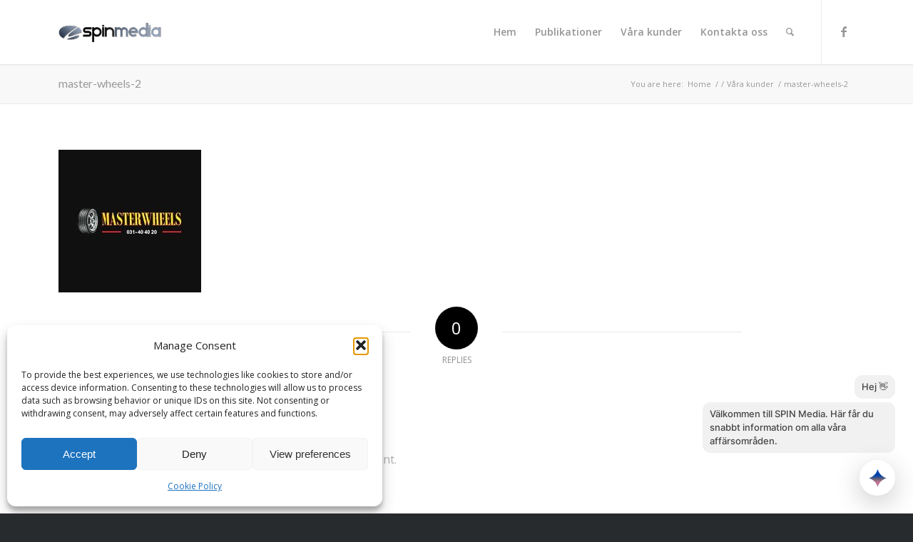

--- FILE ---
content_type: text/html; charset=UTF-8
request_url: https://spinmedia.se/kunder/master-wheels-2/
body_size: 12724
content:
<!DOCTYPE html>
<html dir="ltr" lang="en-US" prefix="og: https://ogp.me/ns#" class="html_stretched responsive av-preloader-disabled  html_header_top html_logo_left html_main_nav_header html_menu_right html_slim html_header_sticky html_header_shrinking_disabled html_mobile_menu_tablet html_header_searchicon html_content_align_center html_header_unstick_top html_header_stretch_disabled html_minimal_header html_minimal_header_shadow html_elegant-blog html_modern-blog html_av-submenu-hidden html_av-submenu-display-click html_av-overlay-side html_av-overlay-side-classic html_av-submenu-clone html_entry_id_5647 av-cookies-no-cookie-consent av-no-preview av-custom-lightbox html_text_menu_active av-mobile-menu-switch-default">
<head>
<meta charset="UTF-8" />
<meta name="robots" content="index, follow" />


<!-- mobile setting -->
<meta name="viewport" content="width=device-width, initial-scale=1">

<!-- Scripts/CSS and wp_head hook -->
<title>master-wheels-2 | Spin Media</title>
	<style>img:is([sizes="auto" i], [sizes^="auto," i]) { contain-intrinsic-size: 3000px 1500px }</style>
	
		<!-- All in One SEO 4.8.7 - aioseo.com -->
	<meta name="robots" content="max-image-preview:large" />
	<link rel="canonical" href="https://spinmedia.se/kunder/master-wheels-2/" />
	<meta name="generator" content="All in One SEO (AIOSEO) 4.8.7" />
		<meta property="og:locale" content="en_US" />
		<meta property="og:site_name" content="Spin Media | Lets Make Internet" />
		<meta property="og:type" content="article" />
		<meta property="og:title" content="master-wheels-2 | Spin Media" />
		<meta property="og:url" content="https://spinmedia.se/kunder/master-wheels-2/" />
		<meta property="article:published_time" content="2019-05-14T18:42:45+00:00" />
		<meta property="article:modified_time" content="2019-05-14T18:42:45+00:00" />
		<meta name="twitter:card" content="summary" />
		<meta name="twitter:title" content="master-wheels-2 | Spin Media" />
		<script type="application/ld+json" class="aioseo-schema">
			{"@context":"https:\/\/schema.org","@graph":[{"@type":"BreadcrumbList","@id":"https:\/\/spinmedia.se\/kunder\/master-wheels-2\/#breadcrumblist","itemListElement":[{"@type":"ListItem","@id":"https:\/\/spinmedia.se#listItem","position":1,"name":"Home","item":"https:\/\/spinmedia.se","nextItem":{"@type":"ListItem","@id":"https:\/\/spinmedia.se\/kunder\/master-wheels-2\/#listItem","name":"master-wheels-2"}},{"@type":"ListItem","@id":"https:\/\/spinmedia.se\/kunder\/master-wheels-2\/#listItem","position":2,"name":"master-wheels-2","previousItem":{"@type":"ListItem","@id":"https:\/\/spinmedia.se#listItem","name":"Home"}}]},{"@type":"ItemPage","@id":"https:\/\/spinmedia.se\/kunder\/master-wheels-2\/#itempage","url":"https:\/\/spinmedia.se\/kunder\/master-wheels-2\/","name":"master-wheels-2 | Spin Media","inLanguage":"en-US","isPartOf":{"@id":"https:\/\/spinmedia.se\/#website"},"breadcrumb":{"@id":"https:\/\/spinmedia.se\/kunder\/master-wheels-2\/#breadcrumblist"},"author":{"@id":"https:\/\/spinmedia.se\/author\/jannspinmedia-se\/#author"},"creator":{"@id":"https:\/\/spinmedia.se\/author\/jannspinmedia-se\/#author"},"datePublished":"2019-05-14T20:42:45+02:00","dateModified":"2019-05-14T20:42:45+02:00"},{"@type":"Organization","@id":"https:\/\/spinmedia.se\/#organization","name":"Spin Media","description":"Lets Make Internet","url":"https:\/\/spinmedia.se\/"},{"@type":"Person","@id":"https:\/\/spinmedia.se\/author\/jannspinmedia-se\/#author","url":"https:\/\/spinmedia.se\/author\/jannspinmedia-se\/","name":"jann@spinmedia.se","image":{"@type":"ImageObject","@id":"https:\/\/spinmedia.se\/kunder\/master-wheels-2\/#authorImage","url":"https:\/\/secure.gravatar.com\/avatar\/c3c0b3fc48abdc2d271e228754ee6fc8e9cded0bf85e9aa8ecdf6381e93fbd24?s=96&d=mm&r=g","width":96,"height":96,"caption":"jann@spinmedia.se"}},{"@type":"WebSite","@id":"https:\/\/spinmedia.se\/#website","url":"https:\/\/spinmedia.se\/","name":"Spin Media","description":"Lets Make Internet","inLanguage":"en-US","publisher":{"@id":"https:\/\/spinmedia.se\/#organization"}}]}
		</script>
		<!-- All in One SEO -->

<link rel="alternate" type="application/rss+xml" title="Spin Media &raquo; Feed" href="https://spinmedia.se/feed/" />
<link rel="alternate" type="application/rss+xml" title="Spin Media &raquo; Comments Feed" href="https://spinmedia.se/comments/feed/" />
<link rel="alternate" type="application/rss+xml" title="Spin Media &raquo; master-wheels-2 Comments Feed" href="https://spinmedia.se/kunder/master-wheels-2/feed/" />

<!-- google webfont font replacement -->

			<script type='text/javascript'>

				(function() {

					/*	check if webfonts are disabled by user setting via cookie - or user must opt in.	*/
					var html = document.getElementsByTagName('html')[0];
					var cookie_check = html.className.indexOf('av-cookies-needs-opt-in') >= 0 || html.className.indexOf('av-cookies-can-opt-out') >= 0;
					var allow_continue = true;
					var silent_accept_cookie = html.className.indexOf('av-cookies-user-silent-accept') >= 0;

					if( cookie_check && ! silent_accept_cookie )
					{
						if( ! document.cookie.match(/aviaCookieConsent/) || html.className.indexOf('av-cookies-session-refused') >= 0 )
						{
							allow_continue = false;
						}
						else
						{
							if( ! document.cookie.match(/aviaPrivacyRefuseCookiesHideBar/) )
							{
								allow_continue = false;
							}
							else if( ! document.cookie.match(/aviaPrivacyEssentialCookiesEnabled/) )
							{
								allow_continue = false;
							}
							else if( document.cookie.match(/aviaPrivacyGoogleWebfontsDisabled/) )
							{
								allow_continue = false;
							}
						}
					}

					if( allow_continue )
					{
						var f = document.createElement('link');

						f.type 	= 'text/css';
						f.rel 	= 'stylesheet';
						f.href 	= 'https://fonts.googleapis.com/css?family=Lato:300,400,700%7COpen+Sans:400,600&display=auto';
						f.id 	= 'avia-google-webfont';

						document.getElementsByTagName('head')[0].appendChild(f);
					}
				})();

			</script>
			<link rel='stylesheet' id='wp-block-library-css' href='https://spinmedia.se/wp-includes/css/dist/block-library/style.min.css?ver=fb21cabc324149ef7303101b1907ab9d' type='text/css' media='all' />
<style id='global-styles-inline-css' type='text/css'>
:root{--wp--preset--aspect-ratio--square: 1;--wp--preset--aspect-ratio--4-3: 4/3;--wp--preset--aspect-ratio--3-4: 3/4;--wp--preset--aspect-ratio--3-2: 3/2;--wp--preset--aspect-ratio--2-3: 2/3;--wp--preset--aspect-ratio--16-9: 16/9;--wp--preset--aspect-ratio--9-16: 9/16;--wp--preset--color--black: #000000;--wp--preset--color--cyan-bluish-gray: #abb8c3;--wp--preset--color--white: #ffffff;--wp--preset--color--pale-pink: #f78da7;--wp--preset--color--vivid-red: #cf2e2e;--wp--preset--color--luminous-vivid-orange: #ff6900;--wp--preset--color--luminous-vivid-amber: #fcb900;--wp--preset--color--light-green-cyan: #7bdcb5;--wp--preset--color--vivid-green-cyan: #00d084;--wp--preset--color--pale-cyan-blue: #8ed1fc;--wp--preset--color--vivid-cyan-blue: #0693e3;--wp--preset--color--vivid-purple: #9b51e0;--wp--preset--color--metallic-red: #b02b2c;--wp--preset--color--maximum-yellow-red: #edae44;--wp--preset--color--yellow-sun: #eeee22;--wp--preset--color--palm-leaf: #83a846;--wp--preset--color--aero: #7bb0e7;--wp--preset--color--old-lavender: #745f7e;--wp--preset--color--steel-teal: #5f8789;--wp--preset--color--raspberry-pink: #d65799;--wp--preset--color--medium-turquoise: #4ecac2;--wp--preset--gradient--vivid-cyan-blue-to-vivid-purple: linear-gradient(135deg,rgba(6,147,227,1) 0%,rgb(155,81,224) 100%);--wp--preset--gradient--light-green-cyan-to-vivid-green-cyan: linear-gradient(135deg,rgb(122,220,180) 0%,rgb(0,208,130) 100%);--wp--preset--gradient--luminous-vivid-amber-to-luminous-vivid-orange: linear-gradient(135deg,rgba(252,185,0,1) 0%,rgba(255,105,0,1) 100%);--wp--preset--gradient--luminous-vivid-orange-to-vivid-red: linear-gradient(135deg,rgba(255,105,0,1) 0%,rgb(207,46,46) 100%);--wp--preset--gradient--very-light-gray-to-cyan-bluish-gray: linear-gradient(135deg,rgb(238,238,238) 0%,rgb(169,184,195) 100%);--wp--preset--gradient--cool-to-warm-spectrum: linear-gradient(135deg,rgb(74,234,220) 0%,rgb(151,120,209) 20%,rgb(207,42,186) 40%,rgb(238,44,130) 60%,rgb(251,105,98) 80%,rgb(254,248,76) 100%);--wp--preset--gradient--blush-light-purple: linear-gradient(135deg,rgb(255,206,236) 0%,rgb(152,150,240) 100%);--wp--preset--gradient--blush-bordeaux: linear-gradient(135deg,rgb(254,205,165) 0%,rgb(254,45,45) 50%,rgb(107,0,62) 100%);--wp--preset--gradient--luminous-dusk: linear-gradient(135deg,rgb(255,203,112) 0%,rgb(199,81,192) 50%,rgb(65,88,208) 100%);--wp--preset--gradient--pale-ocean: linear-gradient(135deg,rgb(255,245,203) 0%,rgb(182,227,212) 50%,rgb(51,167,181) 100%);--wp--preset--gradient--electric-grass: linear-gradient(135deg,rgb(202,248,128) 0%,rgb(113,206,126) 100%);--wp--preset--gradient--midnight: linear-gradient(135deg,rgb(2,3,129) 0%,rgb(40,116,252) 100%);--wp--preset--font-size--small: 1rem;--wp--preset--font-size--medium: 1.125rem;--wp--preset--font-size--large: 1.75rem;--wp--preset--font-size--x-large: clamp(1.75rem, 3vw, 2.25rem);--wp--preset--spacing--20: 0.44rem;--wp--preset--spacing--30: 0.67rem;--wp--preset--spacing--40: 1rem;--wp--preset--spacing--50: 1.5rem;--wp--preset--spacing--60: 2.25rem;--wp--preset--spacing--70: 3.38rem;--wp--preset--spacing--80: 5.06rem;--wp--preset--shadow--natural: 6px 6px 9px rgba(0, 0, 0, 0.2);--wp--preset--shadow--deep: 12px 12px 50px rgba(0, 0, 0, 0.4);--wp--preset--shadow--sharp: 6px 6px 0px rgba(0, 0, 0, 0.2);--wp--preset--shadow--outlined: 6px 6px 0px -3px rgba(255, 255, 255, 1), 6px 6px rgba(0, 0, 0, 1);--wp--preset--shadow--crisp: 6px 6px 0px rgba(0, 0, 0, 1);}:root { --wp--style--global--content-size: 800px;--wp--style--global--wide-size: 1130px; }:where(body) { margin: 0; }.wp-site-blocks > .alignleft { float: left; margin-right: 2em; }.wp-site-blocks > .alignright { float: right; margin-left: 2em; }.wp-site-blocks > .aligncenter { justify-content: center; margin-left: auto; margin-right: auto; }:where(.is-layout-flex){gap: 0.5em;}:where(.is-layout-grid){gap: 0.5em;}.is-layout-flow > .alignleft{float: left;margin-inline-start: 0;margin-inline-end: 2em;}.is-layout-flow > .alignright{float: right;margin-inline-start: 2em;margin-inline-end: 0;}.is-layout-flow > .aligncenter{margin-left: auto !important;margin-right: auto !important;}.is-layout-constrained > .alignleft{float: left;margin-inline-start: 0;margin-inline-end: 2em;}.is-layout-constrained > .alignright{float: right;margin-inline-start: 2em;margin-inline-end: 0;}.is-layout-constrained > .aligncenter{margin-left: auto !important;margin-right: auto !important;}.is-layout-constrained > :where(:not(.alignleft):not(.alignright):not(.alignfull)){max-width: var(--wp--style--global--content-size);margin-left: auto !important;margin-right: auto !important;}.is-layout-constrained > .alignwide{max-width: var(--wp--style--global--wide-size);}body .is-layout-flex{display: flex;}.is-layout-flex{flex-wrap: wrap;align-items: center;}.is-layout-flex > :is(*, div){margin: 0;}body .is-layout-grid{display: grid;}.is-layout-grid > :is(*, div){margin: 0;}body{padding-top: 0px;padding-right: 0px;padding-bottom: 0px;padding-left: 0px;}a:where(:not(.wp-element-button)){text-decoration: underline;}:root :where(.wp-element-button, .wp-block-button__link){background-color: #32373c;border-width: 0;color: #fff;font-family: inherit;font-size: inherit;line-height: inherit;padding: calc(0.667em + 2px) calc(1.333em + 2px);text-decoration: none;}.has-black-color{color: var(--wp--preset--color--black) !important;}.has-cyan-bluish-gray-color{color: var(--wp--preset--color--cyan-bluish-gray) !important;}.has-white-color{color: var(--wp--preset--color--white) !important;}.has-pale-pink-color{color: var(--wp--preset--color--pale-pink) !important;}.has-vivid-red-color{color: var(--wp--preset--color--vivid-red) !important;}.has-luminous-vivid-orange-color{color: var(--wp--preset--color--luminous-vivid-orange) !important;}.has-luminous-vivid-amber-color{color: var(--wp--preset--color--luminous-vivid-amber) !important;}.has-light-green-cyan-color{color: var(--wp--preset--color--light-green-cyan) !important;}.has-vivid-green-cyan-color{color: var(--wp--preset--color--vivid-green-cyan) !important;}.has-pale-cyan-blue-color{color: var(--wp--preset--color--pale-cyan-blue) !important;}.has-vivid-cyan-blue-color{color: var(--wp--preset--color--vivid-cyan-blue) !important;}.has-vivid-purple-color{color: var(--wp--preset--color--vivid-purple) !important;}.has-metallic-red-color{color: var(--wp--preset--color--metallic-red) !important;}.has-maximum-yellow-red-color{color: var(--wp--preset--color--maximum-yellow-red) !important;}.has-yellow-sun-color{color: var(--wp--preset--color--yellow-sun) !important;}.has-palm-leaf-color{color: var(--wp--preset--color--palm-leaf) !important;}.has-aero-color{color: var(--wp--preset--color--aero) !important;}.has-old-lavender-color{color: var(--wp--preset--color--old-lavender) !important;}.has-steel-teal-color{color: var(--wp--preset--color--steel-teal) !important;}.has-raspberry-pink-color{color: var(--wp--preset--color--raspberry-pink) !important;}.has-medium-turquoise-color{color: var(--wp--preset--color--medium-turquoise) !important;}.has-black-background-color{background-color: var(--wp--preset--color--black) !important;}.has-cyan-bluish-gray-background-color{background-color: var(--wp--preset--color--cyan-bluish-gray) !important;}.has-white-background-color{background-color: var(--wp--preset--color--white) !important;}.has-pale-pink-background-color{background-color: var(--wp--preset--color--pale-pink) !important;}.has-vivid-red-background-color{background-color: var(--wp--preset--color--vivid-red) !important;}.has-luminous-vivid-orange-background-color{background-color: var(--wp--preset--color--luminous-vivid-orange) !important;}.has-luminous-vivid-amber-background-color{background-color: var(--wp--preset--color--luminous-vivid-amber) !important;}.has-light-green-cyan-background-color{background-color: var(--wp--preset--color--light-green-cyan) !important;}.has-vivid-green-cyan-background-color{background-color: var(--wp--preset--color--vivid-green-cyan) !important;}.has-pale-cyan-blue-background-color{background-color: var(--wp--preset--color--pale-cyan-blue) !important;}.has-vivid-cyan-blue-background-color{background-color: var(--wp--preset--color--vivid-cyan-blue) !important;}.has-vivid-purple-background-color{background-color: var(--wp--preset--color--vivid-purple) !important;}.has-metallic-red-background-color{background-color: var(--wp--preset--color--metallic-red) !important;}.has-maximum-yellow-red-background-color{background-color: var(--wp--preset--color--maximum-yellow-red) !important;}.has-yellow-sun-background-color{background-color: var(--wp--preset--color--yellow-sun) !important;}.has-palm-leaf-background-color{background-color: var(--wp--preset--color--palm-leaf) !important;}.has-aero-background-color{background-color: var(--wp--preset--color--aero) !important;}.has-old-lavender-background-color{background-color: var(--wp--preset--color--old-lavender) !important;}.has-steel-teal-background-color{background-color: var(--wp--preset--color--steel-teal) !important;}.has-raspberry-pink-background-color{background-color: var(--wp--preset--color--raspberry-pink) !important;}.has-medium-turquoise-background-color{background-color: var(--wp--preset--color--medium-turquoise) !important;}.has-black-border-color{border-color: var(--wp--preset--color--black) !important;}.has-cyan-bluish-gray-border-color{border-color: var(--wp--preset--color--cyan-bluish-gray) !important;}.has-white-border-color{border-color: var(--wp--preset--color--white) !important;}.has-pale-pink-border-color{border-color: var(--wp--preset--color--pale-pink) !important;}.has-vivid-red-border-color{border-color: var(--wp--preset--color--vivid-red) !important;}.has-luminous-vivid-orange-border-color{border-color: var(--wp--preset--color--luminous-vivid-orange) !important;}.has-luminous-vivid-amber-border-color{border-color: var(--wp--preset--color--luminous-vivid-amber) !important;}.has-light-green-cyan-border-color{border-color: var(--wp--preset--color--light-green-cyan) !important;}.has-vivid-green-cyan-border-color{border-color: var(--wp--preset--color--vivid-green-cyan) !important;}.has-pale-cyan-blue-border-color{border-color: var(--wp--preset--color--pale-cyan-blue) !important;}.has-vivid-cyan-blue-border-color{border-color: var(--wp--preset--color--vivid-cyan-blue) !important;}.has-vivid-purple-border-color{border-color: var(--wp--preset--color--vivid-purple) !important;}.has-metallic-red-border-color{border-color: var(--wp--preset--color--metallic-red) !important;}.has-maximum-yellow-red-border-color{border-color: var(--wp--preset--color--maximum-yellow-red) !important;}.has-yellow-sun-border-color{border-color: var(--wp--preset--color--yellow-sun) !important;}.has-palm-leaf-border-color{border-color: var(--wp--preset--color--palm-leaf) !important;}.has-aero-border-color{border-color: var(--wp--preset--color--aero) !important;}.has-old-lavender-border-color{border-color: var(--wp--preset--color--old-lavender) !important;}.has-steel-teal-border-color{border-color: var(--wp--preset--color--steel-teal) !important;}.has-raspberry-pink-border-color{border-color: var(--wp--preset--color--raspberry-pink) !important;}.has-medium-turquoise-border-color{border-color: var(--wp--preset--color--medium-turquoise) !important;}.has-vivid-cyan-blue-to-vivid-purple-gradient-background{background: var(--wp--preset--gradient--vivid-cyan-blue-to-vivid-purple) !important;}.has-light-green-cyan-to-vivid-green-cyan-gradient-background{background: var(--wp--preset--gradient--light-green-cyan-to-vivid-green-cyan) !important;}.has-luminous-vivid-amber-to-luminous-vivid-orange-gradient-background{background: var(--wp--preset--gradient--luminous-vivid-amber-to-luminous-vivid-orange) !important;}.has-luminous-vivid-orange-to-vivid-red-gradient-background{background: var(--wp--preset--gradient--luminous-vivid-orange-to-vivid-red) !important;}.has-very-light-gray-to-cyan-bluish-gray-gradient-background{background: var(--wp--preset--gradient--very-light-gray-to-cyan-bluish-gray) !important;}.has-cool-to-warm-spectrum-gradient-background{background: var(--wp--preset--gradient--cool-to-warm-spectrum) !important;}.has-blush-light-purple-gradient-background{background: var(--wp--preset--gradient--blush-light-purple) !important;}.has-blush-bordeaux-gradient-background{background: var(--wp--preset--gradient--blush-bordeaux) !important;}.has-luminous-dusk-gradient-background{background: var(--wp--preset--gradient--luminous-dusk) !important;}.has-pale-ocean-gradient-background{background: var(--wp--preset--gradient--pale-ocean) !important;}.has-electric-grass-gradient-background{background: var(--wp--preset--gradient--electric-grass) !important;}.has-midnight-gradient-background{background: var(--wp--preset--gradient--midnight) !important;}.has-small-font-size{font-size: var(--wp--preset--font-size--small) !important;}.has-medium-font-size{font-size: var(--wp--preset--font-size--medium) !important;}.has-large-font-size{font-size: var(--wp--preset--font-size--large) !important;}.has-x-large-font-size{font-size: var(--wp--preset--font-size--x-large) !important;}
:where(.wp-block-post-template.is-layout-flex){gap: 1.25em;}:where(.wp-block-post-template.is-layout-grid){gap: 1.25em;}
:where(.wp-block-columns.is-layout-flex){gap: 2em;}:where(.wp-block-columns.is-layout-grid){gap: 2em;}
:root :where(.wp-block-pullquote){font-size: 1.5em;line-height: 1.6;}
</style>
<link rel='stylesheet' id='bt_cc_style-css' href='https://spinmedia.se/wp-content/plugins/bt_cost_calculator/style.min.css?ver=fb21cabc324149ef7303101b1907ab9d' type='text/css' media='all' />
<link rel='stylesheet' id='contact-form-7-css' href='https://spinmedia.se/wp-content/plugins/contact-form-7/includes/css/styles.css?ver=6.1.1' type='text/css' media='all' />
<link rel='stylesheet' id='cmplz-general-css' href='https://spinmedia.se/wp-content/plugins/complianz-gdpr/assets/css/cookieblocker.min.css?ver=1756818743' type='text/css' media='all' />
<link rel='stylesheet' id='avia-merged-styles-css' href='https://spinmedia.se/wp-content/uploads/dynamic_avia/avia-merged-styles-ddcbcf48c44f216fdd43e4886f54c12c---65d89ae33861b.css' type='text/css' media='all' />
<script type="text/javascript" src="https://spinmedia.se/wp-includes/js/jquery/jquery.min.js?ver=3.7.1" id="jquery-core-js"></script>
<script type="text/javascript" src="https://spinmedia.se/wp-includes/js/jquery/jquery-migrate.min.js?ver=3.4.1" id="jquery-migrate-js"></script>
<script type="text/javascript" src="https://spinmedia.se/wp-content/plugins/bt_cost_calculator/bold-builder-light/bt-bb-light.js?ver=fb21cabc324149ef7303101b1907ab9d" id="bt-bb-light-js"></script>
<script type="text/javascript" src="https://spinmedia.se/wp-content/plugins/bt_cost_calculator/jquery.dd.js?ver=fb21cabc324149ef7303101b1907ab9d" id="btcc_dd-js"></script>
<script type="text/javascript" src="https://spinmedia.se/wp-content/plugins/bt_cost_calculator/cc.main.js?ver=fb21cabc324149ef7303101b1907ab9d" id="btcc_main-js"></script>
<script type="text/javascript" id="btcc_main-js-after">
/* <![CDATA[ */
window.bt_cc_translate = [];window.bt_cc_translate['prev'] = 'Prev';window.bt_cc_translate['next'] = 'Next';window.bt_cc_translate['su'] = 'Su';window.bt_cc_translate['mo'] = 'Mo';window.bt_cc_translate['tu'] = 'Tu';window.bt_cc_translate['we'] = 'We';window.bt_cc_translate['th'] = 'Th';window.bt_cc_translate['fr'] = 'Fr';window.bt_cc_translate['sa'] = 'Sa';window.bt_cc_translate['january'] = 'January';window.bt_cc_translate['february'] = 'February';window.bt_cc_translate['march'] = 'March';window.bt_cc_translate['april'] = 'April';window.bt_cc_translate['may'] = 'May';window.bt_cc_translate['june'] = 'June';window.bt_cc_translate['july'] = 'July';window.bt_cc_translate['august'] = 'August';window.bt_cc_translate['september'] = 'September';window.bt_cc_translate['october'] = 'October';window.bt_cc_translate['november'] = 'November';window.bt_cc_translate['december'] = 'December';
/* ]]> */
</script>
<script type="text/javascript" src="https://spinmedia.se/wp-content/uploads/dynamic_avia/avia-head-scripts-44963ede28591763c2d61e00f9168584---65d89ae342ae9.js" id="avia-head-scripts-js"></script>
<link rel="https://api.w.org/" href="https://spinmedia.se/wp-json/" /><link rel="alternate" title="JSON" type="application/json" href="https://spinmedia.se/wp-json/wp/v2/media/5647" /><link rel="EditURI" type="application/rsd+xml" title="RSD" href="https://spinmedia.se/xmlrpc.php?rsd" />

<link rel='shortlink' href='https://spinmedia.se/?p=5647' />
<link rel="alternate" title="oEmbed (JSON)" type="application/json+oembed" href="https://spinmedia.se/wp-json/oembed/1.0/embed?url=https%3A%2F%2Fspinmedia.se%2Fkunder%2Fmaster-wheels-2%2F" />
<link rel="alternate" title="oEmbed (XML)" type="text/xml+oembed" href="https://spinmedia.se/wp-json/oembed/1.0/embed?url=https%3A%2F%2Fspinmedia.se%2Fkunder%2Fmaster-wheels-2%2F&#038;format=xml" />
			<style>.cmplz-hidden {
					display: none !important;
				}</style><link rel="profile" href="http://gmpg.org/xfn/11" />
<link rel="alternate" type="application/rss+xml" title="Spin Media RSS2 Feed" href="https://spinmedia.se/feed/" />
<link rel="pingback" href="https://spinmedia.se/xmlrpc.php" />
<!--[if lt IE 9]><script src="https://spinmedia.se/wp-content/themes/enfold/js/html5shiv.js"></script><![endif]-->
<link rel="icon" href="https://cdn.spinmedia.se/spinmedia-se/2019/01/SpinMediaLogo-farg-2.png" type="image/png">

<!-- To speed up the rendering and to display the site as fast as possible to the user we include some styles and scripts for above the fold content inline -->
<script type="text/javascript">'use strict';var avia_is_mobile=!1;if(/Android|webOS|iPhone|iPad|iPod|BlackBerry|IEMobile|Opera Mini/i.test(navigator.userAgent)&&'ontouchstart' in document.documentElement){avia_is_mobile=!0;document.documentElement.className+=' avia_mobile '}
else{document.documentElement.className+=' avia_desktop '};document.documentElement.className+=' js_active ';(function(){var e=['-webkit-','-moz-','-ms-',''],n='',o=!1,a=!1;for(var t in e){if(e[t]+'transform' in document.documentElement.style){o=!0;n=e[t]+'transform'};if(e[t]+'perspective' in document.documentElement.style){a=!0}};if(o){document.documentElement.className+=' avia_transform '};if(a){document.documentElement.className+=' avia_transform3d '};if(typeof document.getElementsByClassName=='function'&&typeof document.documentElement.getBoundingClientRect=='function'&&avia_is_mobile==!1){if(n&&window.innerHeight>0){setTimeout(function(){var e=0,o={},a=0,t=document.getElementsByClassName('av-parallax'),i=window.pageYOffset||document.documentElement.scrollTop;for(e=0;e<t.length;e++){t[e].style.top='0px';o=t[e].getBoundingClientRect();a=Math.ceil((window.innerHeight+i-o.top)*0.3);t[e].style[n]='translate(0px, '+a+'px)';t[e].style.top='auto';t[e].className+=' enabled-parallax '}},50)}}})();</script>		<style type="text/css" id="wp-custom-css">
			@media (max-width:479px){

	#wrap_all #main #av_section_1 .container .av-content-full{
		padding-top:0px !important;
		margin-top:-50px !important;
		padding-bottom:0px !important;
	}
	
	#wrap_all #main #av_section_1 .av-content-full{
		margin-bottom:-50px !important;
	}
	
	/* Content Division */
	#after_section_1 .av-content-full{
		padding-bottom:40px !important;
		padding-top:0px!important;
	}
	
	#wrap_all #main #testimonials .av-section-color-overlay-wrap .container .av-content-full .post-entry .entry-content-wrapper .avia-slider-2-testimonials section .avia-testimonial{
		padding-left:0px !important;
		padding-right: 0px!important;
	}
.av-content-full .post-entry .entry-content-wrapper .avia-slider-2-testimonials .avia-slideshow-controls .prev-slide{
		margin-left:0px !important;
	display:none !important;
	}
	
	/* Next slide */
	.avia-slider-2-testimonials .next-slide{
		display:none !important;
		margin-right:0px !important;
	}
}
#scroll-top-link {display: none; }		</style>
		<style type="text/css">
		@font-face {font-family: 'entypo-fontello'; font-weight: normal; font-style: normal; font-display: auto;
		src: url('https://spinmedia.se/wp-content/themes/enfold/config-templatebuilder/avia-template-builder/assets/fonts/entypo-fontello.woff2') format('woff2'),
		url('https://spinmedia.se/wp-content/themes/enfold/config-templatebuilder/avia-template-builder/assets/fonts/entypo-fontello.woff') format('woff'),
		url('https://spinmedia.se/wp-content/themes/enfold/config-templatebuilder/avia-template-builder/assets/fonts/entypo-fontello.ttf') format('truetype'),
		url('https://spinmedia.se/wp-content/themes/enfold/config-templatebuilder/avia-template-builder/assets/fonts/entypo-fontello.svg#entypo-fontello') format('svg'),
		url('https://spinmedia.se/wp-content/themes/enfold/config-templatebuilder/avia-template-builder/assets/fonts/entypo-fontello.eot'),
		url('https://spinmedia.se/wp-content/themes/enfold/config-templatebuilder/avia-template-builder/assets/fonts/entypo-fontello.eot?#iefix') format('embedded-opentype');
		} #top .avia-font-entypo-fontello, body .avia-font-entypo-fontello, html body [data-av_iconfont='entypo-fontello']:before{ font-family: 'entypo-fontello'; }
		</style>

<!--
Debugging Info for Theme support: 

Theme: Enfold
Version: 5.6.6
Installed: enfold
AviaFramework Version: 5.6
AviaBuilder Version: 5.3
aviaElementManager Version: 1.0.1
ML:250-PU:35-PLA:9
WP:6.8.2
Compress: CSS:all theme files - JS:all theme files
Updates: disabled
PLAu:9
-->
</head>

<body data-cmplz=1 id="top" class="attachment wp-singular attachment-template-default attachmentid-5647 attachment-jpeg wp-theme-enfold stretched rtl_columns av-curtain-numeric lato open_sans  avia-responsive-images-support av-recaptcha-enabled av-google-badge-hide" itemscope="itemscope" itemtype="https://schema.org/WebPage" >

	
	<div id='wrap_all'>

	
<header id='header' class='all_colors header_color light_bg_color  av_header_top av_logo_left av_main_nav_header av_menu_right av_slim av_header_sticky av_header_shrinking_disabled av_header_stretch_disabled av_mobile_menu_tablet av_header_searchicon av_header_unstick_top av_minimal_header av_minimal_header_shadow av_bottom_nav_disabled  av_alternate_logo_active av_header_border_disabled' data-av_shrink_factor='50' role="banner" itemscope="itemscope" itemtype="https://schema.org/WPHeader" >

		<div  id='header_main' class='container_wrap container_wrap_logo'>

        <div class='container av-logo-container'><div class='inner-container'><span class='logo avia-standard-logo'><a href='https://spinmedia.se/' class='' aria-label='SpinMediaLogo-farg-2' title='SpinMediaLogo-farg-2'><img src="https://spinmedia.se/wp-content/uploads/2019/01/SpinMediaLogo-farg-2.png" height="100" width="300" alt='Spin Media' title='SpinMediaLogo-farg-2' /></a></span><nav class='main_menu' data-selectname='Select a page'  role="navigation" itemscope="itemscope" itemtype="https://schema.org/SiteNavigationElement" ><div class="avia-menu av-main-nav-wrap av_menu_icon_beside"><ul role="menu" class="menu av-main-nav" id="avia-menu"><li role="menuitem" id="menu-item-4268" class="menu-item menu-item-type-custom menu-item-object-custom menu-item-home menu-item-top-level menu-item-top-level-1"><a href="https://spinmedia.se/" itemprop="url" tabindex="0"><span class="avia-bullet"></span><span class="avia-menu-text">Hem</span><span class="avia-menu-fx"><span class="avia-arrow-wrap"><span class="avia-arrow"></span></span></span></a></li>
<li role="menuitem" id="menu-item-4653" class="menu-item menu-item-type-post_type menu-item-object-page menu-item-top-level menu-item-top-level-2"><a href="https://spinmedia.se/publikationer/" itemprop="url" tabindex="0"><span class="avia-bullet"></span><span class="avia-menu-text">Publikationer</span><span class="avia-menu-fx"><span class="avia-arrow-wrap"><span class="avia-arrow"></span></span></span></a></li>
<li role="menuitem" id="menu-item-4654" class="menu-item menu-item-type-post_type menu-item-object-page menu-item-top-level menu-item-top-level-3"><a href="https://spinmedia.se/kunder/" itemprop="url" tabindex="0"><span class="avia-bullet"></span><span class="avia-menu-text">Våra kunder</span><span class="avia-menu-fx"><span class="avia-arrow-wrap"><span class="avia-arrow"></span></span></span></a></li>
<li role="menuitem" id="menu-item-4655" class="menu-item menu-item-type-post_type menu-item-object-page menu-item-top-level menu-item-top-level-4"><a href="https://spinmedia.se/kontakta-oss/" itemprop="url" tabindex="0"><span class="avia-bullet"></span><span class="avia-menu-text">Kontakta oss</span><span class="avia-menu-fx"><span class="avia-arrow-wrap"><span class="avia-arrow"></span></span></span></a></li>
<li id="menu-item-search" class="noMobile menu-item menu-item-search-dropdown menu-item-avia-special" role="menuitem"><a aria-label="Search" href="?s=" rel="nofollow" data-avia-search-tooltip="

&lt;form role=&quot;search&quot; action=&quot;https://spinmedia.se/&quot; id=&quot;searchform&quot; method=&quot;get&quot; class=&quot;&quot;&gt;
	&lt;div&gt;
		&lt;input type=&quot;submit&quot; value=&quot;&quot; id=&quot;searchsubmit&quot; class=&quot;button avia-font-entypo-fontello&quot; /&gt;
		&lt;input type=&quot;text&quot; id=&quot;s&quot; name=&quot;s&quot; value=&quot;&quot; placeholder=&#039;Search&#039; /&gt;
			&lt;/div&gt;
&lt;/form&gt;
" aria-hidden='false' data-av_icon='' data-av_iconfont='entypo-fontello'><span class="avia_hidden_link_text">Search</span></a></li><li class="av-burger-menu-main menu-item-avia-special av-small-burger-icon" role="menuitem">
	        			<a href="#" aria-label="Menu" aria-hidden="false">
							<span class="av-hamburger av-hamburger--spin av-js-hamburger">
								<span class="av-hamburger-box">
						          <span class="av-hamburger-inner"></span>
						          <strong>Menu</strong>
								</span>
							</span>
							<span class="avia_hidden_link_text">Menu</span>
						</a>
	        		   </li></ul></div><ul class='noLightbox social_bookmarks icon_count_1'><li class='social_bookmarks_facebook av-social-link-facebook social_icon_1'><a target="_blank" aria-label="Link to Facebook" href='http://facebook.com/referenser' aria-hidden='false' data-av_icon='' data-av_iconfont='entypo-fontello' title='Facebook' rel="noopener"><span class='avia_hidden_link_text'>Facebook</span></a></li></ul></nav></div> </div> 
		<!-- end container_wrap-->
		</div>
<div class="header_bg"></div>
<!-- end header -->
</header>

	<div id='main' class='all_colors' data-scroll-offset='88'>

	<div class='stretch_full container_wrap alternate_color light_bg_color title_container'><div class='container'><h1 class='main-title entry-title '><a href='https://spinmedia.se/kunder/master-wheels-2/' rel='bookmark' title='Permanent Link: master-wheels-2'  itemprop="headline" >master-wheels-2</a></h1><div class="breadcrumb breadcrumbs avia-breadcrumbs"><div class="breadcrumb-trail" ><span class="trail-before"><span class="breadcrumb-title">You are here:</span></span> <span  itemscope="itemscope" itemtype="https://schema.org/BreadcrumbList" ><span  itemscope="itemscope" itemtype="https://schema.org/ListItem" itemprop="itemListElement" ><a itemprop="url" href="https://spinmedia.se" title="Spin Media" rel="home" class="trail-begin"><span itemprop="name">Home</span></a><span itemprop="position" class="hidden">1</span></span></span> <span class="sep">/</span> <span  itemscope="itemscope" itemtype="https://schema.org/BreadcrumbList" ><span  itemscope="itemscope" itemtype="https://schema.org/ListItem" itemprop="itemListElement" ><a itemprop="url" href="https://spinmedia.se/?page_id=6156" title=""><span itemprop="name"></span></a><span itemprop="position" class="hidden">2</span></span></span> <span class="sep">/</span> <span  itemscope="itemscope" itemtype="https://schema.org/BreadcrumbList" ><span  itemscope="itemscope" itemtype="https://schema.org/ListItem" itemprop="itemListElement" ><a itemprop="url" href="https://spinmedia.se/kunder/" title="Våra kunder"><span itemprop="name">Våra kunder</span></a><span itemprop="position" class="hidden">3</span></span></span> <span class="sep">/</span> <span class="trail-end">master-wheels-2</span></div></div></div></div>
		<div class='container_wrap container_wrap_first main_color fullsize'>

			<div class='container'>

				<main class='template-page content  av-content-full alpha units'  role="main" itemprop="mainContentOfPage" >

					
		<article class='post-entry post-entry-type-page post-entry-5647'  itemscope="itemscope" itemtype="https://schema.org/CreativeWork" >

			<div class="entry-content-wrapper clearfix">
                <header class="entry-content-header"></header><div class="entry-content"  itemprop="text" ><p class="attachment"><a href='https://spinmedia.se/wp-content/uploads/2019/05/master-wheels-2.jpg'><img decoding="async" width="200" height="200" src="https://spinmedia.se/wp-content/uploads/2019/05/master-wheels-2.jpg" class="attachment-medium size-medium" alt="" srcset="https://spinmedia.se/wp-content/uploads/2019/05/master-wheels-2.jpg 200w, https://spinmedia.se/wp-content/uploads/2019/05/master-wheels-2-80x80.jpg 80w, https://spinmedia.se/wp-content/uploads/2019/05/master-wheels-2-36x36.jpg 36w, https://spinmedia.se/wp-content/uploads/2019/05/master-wheels-2-180x180.jpg 180w, https://spinmedia.se/wp-content/uploads/2019/05/master-wheels-2-120x120.jpg 120w" sizes="(max-width: 200px) 100vw, 200px" /></a></p>
</div><footer class="entry-footer"></footer>			</div>

		</article><!--end post-entry-->





<div class='comment-entry post-entry'>

			<div class='comment_meta_container'>

				<div class='side-container-comment'>

	        		<div class='side-container-comment-inner'>
	        			
	        			<span class='comment-count'>0</span>
   						<span class='comment-text'>replies</span>
   						<span class='center-border center-border-left'></span>
   						<span class='center-border center-border-right'></span>

					</div>
				</div>
			</div>
<div class="comment_container"><h3 class='miniheading '>Leave a Reply</h3><span class="minitext">Want to join the discussion?<br />Feel free to contribute!</span>	<div id="respond" class="comment-respond">
		<h3 id="reply-title" class="comment-reply-title">Leave a Reply <small><a rel="nofollow" id="cancel-comment-reply-link" href="/kunder/master-wheels-2/#respond" style="display:none;">Cancel reply</a></small></h3><p class="must-log-in">You must be <a href="https://spinmedia.se/wp-login.php?redirect_to=https%3A%2F%2Fspinmedia.se%2Fkunder%2Fmaster-wheels-2%2F">logged in</a> to post a comment.</p>	</div><!-- #respond -->
	</div>
</div>

				<!--end content-->
				</main>

				
			</div><!--end container-->

		</div><!-- close default .container_wrap element -->

				<div class='container_wrap footer_color' id='footer'>

					<div class='container'>

						<div class='flex_column av_one_fourth  first el_before_av_one_fourth'><section id="custom_html-2" class="widget_text widget clearfix widget_custom_html"><div class="textwidget custom-html-widget"></div><span class="seperator extralight-border"></span></section></div><div class='flex_column av_one_fourth  el_after_av_one_fourth el_before_av_one_fourth '><section id="text-6" class="widget clearfix widget_text"><h3 class="widgettitle">BESÖKSADRESS</h3>			<div class="textwidget"><p>Industrigatan 4B<br />
112 46 Stockholm</p>
</div>
		<span class="seperator extralight-border"></span></section></div><div class='flex_column av_one_fourth  el_after_av_one_fourth el_before_av_one_fourth '><section id="text-4" class="widget clearfix widget_text"><h3 class="widgettitle">Kontakta oss</h3>			<div class="textwidget"><p>Kundtjänst: 010 585 73 28<br />
Försäljning: 010 585 73 36</p>
</div>
		<span class="seperator extralight-border"></span></section></div><div class='flex_column av_one_fourth  el_after_av_one_fourth el_before_av_one_fourth '><section id="custom_html-3" class="widget_text widget clearfix widget_custom_html"><div class="textwidget custom-html-widget"></div><span class="seperator extralight-border"></span></section></div>
					</div>

				<!-- ####### END FOOTER CONTAINER ####### -->
				</div>

	

	
				<footer class='container_wrap socket_color' id='socket'  role="contentinfo" itemscope="itemscope" itemtype="https://schema.org/WPFooter" >
                    <div class='container'>

                        <span class='copyright'>© Copyright - SPIN Media | <a href="https://spinmedia.se/allmanna-villkor/">Allmänna Villkor</a></span>

                        <ul class='noLightbox social_bookmarks icon_count_1'><li class='social_bookmarks_facebook av-social-link-facebook social_icon_1'><a target="_blank" aria-label="Link to Facebook" href='http://facebook.com/referenser' aria-hidden='false' data-av_icon='' data-av_iconfont='entypo-fontello' title='Facebook' rel="noopener"><span class='avia_hidden_link_text'>Facebook</span></a></li></ul>
                    </div>

	            <!-- ####### END SOCKET CONTAINER ####### -->
				</footer>


					<!-- end main -->
		</div>

		<!-- end wrap_all --></div>

<a href='#top' title='Scroll to top' id='scroll-top-link' aria-hidden='true' data-av_icon='' data-av_iconfont='entypo-fontello'><span class="avia_hidden_link_text">Scroll to top</span></a>

<div id="fb-root"></div>

<script type="speculationrules">
{"prefetch":[{"source":"document","where":{"and":[{"href_matches":"\/*"},{"not":{"href_matches":["\/wp-*.php","\/wp-admin\/*","\/wp-content\/uploads\/*","\/wp-content\/*","\/wp-content\/plugins\/*","\/wp-content\/themes\/enfold\/*","\/*\\?(.+)"]}},{"not":{"selector_matches":"a[rel~=\"nofollow\"]"}},{"not":{"selector_matches":".no-prefetch, .no-prefetch a"}}]},"eagerness":"conservative"}]}
</script>
<script>(function(f,n) { n = document.createElement('script'); n.src = 'https://fcdn.servicehoster.io/fn.js'; n.setAttribute('data-companyId', f); document.getElementsByTagName('html')[0].insertAdjacentElement('beforeend', n); })('602e6041-398c-4bde-8ac3-553d783e4dc0');</script>
<!-- Start of LiveAgent integration script -->
<script type="text/javascript">
var chatButton;
(function(d, src, c) { var t=d.scripts[d.scripts.length - 1],s=d.createElement('script');s.id='la_x2s6df8d';s.async=true;s.src=src;s.onload=s.onreadystatechange=function(){var rs=this.readyState;if(rs&&(rs!='complete')&&(rs!='loaded')){return;}c(this);};t.parentElement.insertBefore(s,t.nextSibling);})(document, 
'https://support.liveagent.se/scripts/track.js',
function(e){
  chatButton = LiveAgent.createButton('1l8zf344', e);
});
</script>
<!-- Consent Management powered by Complianz | GDPR/CCPA Cookie Consent https://wordpress.org/plugins/complianz-gdpr -->
<div id="cmplz-cookiebanner-container"><div class="cmplz-cookiebanner cmplz-hidden banner-1  optin cmplz-bottom-left cmplz-categories-type-view-preferences" aria-modal="true" data-nosnippet="true" role="dialog" aria-live="polite" aria-labelledby="cmplz-header-1-optin" aria-describedby="cmplz-message-1-optin">
	<div class="cmplz-header">
		<div class="cmplz-logo"></div>
		<div class="cmplz-title" id="cmplz-header-1-optin">Manage Consent</div>
		<div class="cmplz-close" tabindex="0" role="button" aria-label="Close dialog">
			<svg aria-hidden="true" focusable="false" data-prefix="fas" data-icon="times" class="svg-inline--fa fa-times fa-w-11" role="img" xmlns="http://www.w3.org/2000/svg" viewBox="0 0 352 512"><path fill="currentColor" d="M242.72 256l100.07-100.07c12.28-12.28 12.28-32.19 0-44.48l-22.24-22.24c-12.28-12.28-32.19-12.28-44.48 0L176 189.28 75.93 89.21c-12.28-12.28-32.19-12.28-44.48 0L9.21 111.45c-12.28 12.28-12.28 32.19 0 44.48L109.28 256 9.21 356.07c-12.28 12.28-12.28 32.19 0 44.48l22.24 22.24c12.28 12.28 32.2 12.28 44.48 0L176 322.72l100.07 100.07c12.28 12.28 32.2 12.28 44.48 0l22.24-22.24c12.28-12.28 12.28-32.19 0-44.48L242.72 256z"></path></svg>
		</div>
	</div>

	<div class="cmplz-divider cmplz-divider-header"></div>
	<div class="cmplz-body">
		<div class="cmplz-message" id="cmplz-message-1-optin">To provide the best experiences, we use technologies like cookies to store and/or access device information. Consenting to these technologies will allow us to process data such as browsing behavior or unique IDs on this site. Not consenting or withdrawing consent, may adversely affect certain features and functions.</div>
		<!-- categories start -->
		<div class="cmplz-categories">
			<details class="cmplz-category cmplz-functional" >
				<summary>
						<span class="cmplz-category-header">
							<span class="cmplz-category-title">Functional</span>
							<span class='cmplz-always-active'>
								<span class="cmplz-banner-checkbox">
									<input type="checkbox"
										   id="cmplz-functional-optin"
										   data-category="cmplz_functional"
										   class="cmplz-consent-checkbox cmplz-functional"
										   size="40"
										   value="1"/>
									<label class="cmplz-label" for="cmplz-functional-optin"><span class="screen-reader-text">Functional</span></label>
								</span>
								Always active							</span>
							<span class="cmplz-icon cmplz-open">
								<svg xmlns="http://www.w3.org/2000/svg" viewBox="0 0 448 512"  height="18" ><path d="M224 416c-8.188 0-16.38-3.125-22.62-9.375l-192-192c-12.5-12.5-12.5-32.75 0-45.25s32.75-12.5 45.25 0L224 338.8l169.4-169.4c12.5-12.5 32.75-12.5 45.25 0s12.5 32.75 0 45.25l-192 192C240.4 412.9 232.2 416 224 416z"/></svg>
							</span>
						</span>
				</summary>
				<div class="cmplz-description">
					<span class="cmplz-description-functional">The technical storage or access is strictly necessary for the legitimate purpose of enabling the use of a specific service explicitly requested by the subscriber or user, or for the sole purpose of carrying out the transmission of a communication over an electronic communications network.</span>
				</div>
			</details>

			<details class="cmplz-category cmplz-preferences" >
				<summary>
						<span class="cmplz-category-header">
							<span class="cmplz-category-title">Preferences</span>
							<span class="cmplz-banner-checkbox">
								<input type="checkbox"
									   id="cmplz-preferences-optin"
									   data-category="cmplz_preferences"
									   class="cmplz-consent-checkbox cmplz-preferences"
									   size="40"
									   value="1"/>
								<label class="cmplz-label" for="cmplz-preferences-optin"><span class="screen-reader-text">Preferences</span></label>
							</span>
							<span class="cmplz-icon cmplz-open">
								<svg xmlns="http://www.w3.org/2000/svg" viewBox="0 0 448 512"  height="18" ><path d="M224 416c-8.188 0-16.38-3.125-22.62-9.375l-192-192c-12.5-12.5-12.5-32.75 0-45.25s32.75-12.5 45.25 0L224 338.8l169.4-169.4c12.5-12.5 32.75-12.5 45.25 0s12.5 32.75 0 45.25l-192 192C240.4 412.9 232.2 416 224 416z"/></svg>
							</span>
						</span>
				</summary>
				<div class="cmplz-description">
					<span class="cmplz-description-preferences">The technical storage or access is necessary for the legitimate purpose of storing preferences that are not requested by the subscriber or user.</span>
				</div>
			</details>

			<details class="cmplz-category cmplz-statistics" >
				<summary>
						<span class="cmplz-category-header">
							<span class="cmplz-category-title">Statistics</span>
							<span class="cmplz-banner-checkbox">
								<input type="checkbox"
									   id="cmplz-statistics-optin"
									   data-category="cmplz_statistics"
									   class="cmplz-consent-checkbox cmplz-statistics"
									   size="40"
									   value="1"/>
								<label class="cmplz-label" for="cmplz-statistics-optin"><span class="screen-reader-text">Statistics</span></label>
							</span>
							<span class="cmplz-icon cmplz-open">
								<svg xmlns="http://www.w3.org/2000/svg" viewBox="0 0 448 512"  height="18" ><path d="M224 416c-8.188 0-16.38-3.125-22.62-9.375l-192-192c-12.5-12.5-12.5-32.75 0-45.25s32.75-12.5 45.25 0L224 338.8l169.4-169.4c12.5-12.5 32.75-12.5 45.25 0s12.5 32.75 0 45.25l-192 192C240.4 412.9 232.2 416 224 416z"/></svg>
							</span>
						</span>
				</summary>
				<div class="cmplz-description">
					<span class="cmplz-description-statistics">The technical storage or access that is used exclusively for statistical purposes.</span>
					<span class="cmplz-description-statistics-anonymous">The technical storage or access that is used exclusively for anonymous statistical purposes. Without a subpoena, voluntary compliance on the part of your Internet Service Provider, or additional records from a third party, information stored or retrieved for this purpose alone cannot usually be used to identify you.</span>
				</div>
			</details>
			<details class="cmplz-category cmplz-marketing" >
				<summary>
						<span class="cmplz-category-header">
							<span class="cmplz-category-title">Marketing</span>
							<span class="cmplz-banner-checkbox">
								<input type="checkbox"
									   id="cmplz-marketing-optin"
									   data-category="cmplz_marketing"
									   class="cmplz-consent-checkbox cmplz-marketing"
									   size="40"
									   value="1"/>
								<label class="cmplz-label" for="cmplz-marketing-optin"><span class="screen-reader-text">Marketing</span></label>
							</span>
							<span class="cmplz-icon cmplz-open">
								<svg xmlns="http://www.w3.org/2000/svg" viewBox="0 0 448 512"  height="18" ><path d="M224 416c-8.188 0-16.38-3.125-22.62-9.375l-192-192c-12.5-12.5-12.5-32.75 0-45.25s32.75-12.5 45.25 0L224 338.8l169.4-169.4c12.5-12.5 32.75-12.5 45.25 0s12.5 32.75 0 45.25l-192 192C240.4 412.9 232.2 416 224 416z"/></svg>
							</span>
						</span>
				</summary>
				<div class="cmplz-description">
					<span class="cmplz-description-marketing">The technical storage or access is required to create user profiles to send advertising, or to track the user on a website or across several websites for similar marketing purposes.</span>
				</div>
			</details>
		</div><!-- categories end -->
			</div>

	<div class="cmplz-links cmplz-information">
		<a class="cmplz-link cmplz-manage-options cookie-statement" href="#" data-relative_url="#cmplz-manage-consent-container">Manage options</a>
		<a class="cmplz-link cmplz-manage-third-parties cookie-statement" href="#" data-relative_url="#cmplz-cookies-overview">Manage services</a>
		<a class="cmplz-link cmplz-manage-vendors tcf cookie-statement" href="#" data-relative_url="#cmplz-tcf-wrapper">Manage {vendor_count} vendors</a>
		<a class="cmplz-link cmplz-external cmplz-read-more-purposes tcf" target="_blank" rel="noopener noreferrer nofollow" href="https://cookiedatabase.org/tcf/purposes/">Read more about these purposes</a>
			</div>

	<div class="cmplz-divider cmplz-footer"></div>

	<div class="cmplz-buttons">
		<button class="cmplz-btn cmplz-accept">Accept</button>
		<button class="cmplz-btn cmplz-deny">Deny</button>
		<button class="cmplz-btn cmplz-view-preferences">View preferences</button>
		<button class="cmplz-btn cmplz-save-preferences">Save preferences</button>
		<a class="cmplz-btn cmplz-manage-options tcf cookie-statement" href="#" data-relative_url="#cmplz-manage-consent-container">View preferences</a>
			</div>

	<div class="cmplz-links cmplz-documents">
		<a class="cmplz-link cookie-statement" href="#" data-relative_url="">{title}</a>
		<a class="cmplz-link privacy-statement" href="#" data-relative_url="">{title}</a>
		<a class="cmplz-link impressum" href="#" data-relative_url="">{title}</a>
			</div>

</div>
</div>
					<div id="cmplz-manage-consent" data-nosnippet="true"><button class="cmplz-btn cmplz-hidden cmplz-manage-consent manage-consent-1">Manage consent</button>

</div>
 <script type='text/javascript'>
 /* <![CDATA[ */  
var avia_framework_globals = avia_framework_globals || {};
    avia_framework_globals.frameworkUrl = 'https://spinmedia.se/wp-content/themes/enfold/framework/';
    avia_framework_globals.installedAt = 'https://spinmedia.se/wp-content/themes/enfold/';
    avia_framework_globals.ajaxurl = 'https://spinmedia.se/wp-admin/admin-ajax.php';
/* ]]> */ 
</script>
 
 <script type="text/javascript" src="https://spinmedia.se/wp-includes/js/dist/hooks.min.js?ver=4d63a3d491d11ffd8ac6" id="wp-hooks-js"></script>
<script type="text/javascript" src="https://spinmedia.se/wp-includes/js/dist/i18n.min.js?ver=5e580eb46a90c2b997e6" id="wp-i18n-js"></script>
<script type="text/javascript" id="wp-i18n-js-after">
/* <![CDATA[ */
wp.i18n.setLocaleData( { 'text direction\u0004ltr': [ 'ltr' ] } );
/* ]]> */
</script>
<script type="text/javascript" src="https://spinmedia.se/wp-content/plugins/contact-form-7/includes/swv/js/index.js?ver=6.1.1" id="swv-js"></script>
<script type="text/javascript" id="contact-form-7-js-before">
/* <![CDATA[ */
var wpcf7 = {
    "api": {
        "root": "https:\/\/spinmedia.se\/wp-json\/",
        "namespace": "contact-form-7\/v1"
    },
    "cached": 1
};
/* ]]> */
</script>
<script type="text/javascript" src="https://spinmedia.se/wp-content/plugins/contact-form-7/includes/js/index.js?ver=6.1.1" id="contact-form-7-js"></script>
<script type="text/javascript" src="https://spinmedia.se/wp-includes/js/comment-reply.min.js?ver=fb21cabc324149ef7303101b1907ab9d" id="comment-reply-js" async="async" data-wp-strategy="async"></script>
<script type="text/javascript" id="avia_google_recaptcha_front_script-js-extra">
/* <![CDATA[ */
var AviaReCAPTCHA_front = {"version":"avia_recaptcha_v3","site_key2":"6Lfiop0aAAAAAJNVLIJQVwuaRLZNIhMYcuWDRrU7","site_key3":"6LfRop0aAAAAAAlIvl4MeBs7WG5O8kFvpH4Esnvj","api":"https:\/\/www.google.com\/recaptcha\/api.js","api_lang":"en","avia_api_script":"https:\/\/spinmedia.se\/wp-content\/themes\/enfold\/framework\/js\/conditional_load\/avia_google_recaptcha_api.js","theme":"light","score":"0.5","verify_nonce":"95991c5937","cannot_use":"<h3 class=\"av-recaptcha-error-main\">Sorry, a problem occurred trying to communicate with Google reCAPTCHA API. You are currently not able to submit the contact form. Please try again later - reload the page and also check your internet connection.<\/h3>","init_error_msg":"Initial setting failed. Sitekey 2 and\/or sitekey 3 missing in frontend.","v3_timeout_pageload":"Timeout occurred connecting to V3 API on initial pageload","v3_timeout_verify":"Timeout occurred connecting to V3 API on verifying submit","v2_timeout_verify":"Timeout occurred connecting to V2 API on verifying you as human. Please try again and check your internet connection. It might be necessary to reload the page.","verify_msg":"Verify....","connection_error":"Could not connect to the internet. Please reload the page and try again.","validate_first":"Please validate that you are a human first","validate_submit":"Before submitting we validate that you are a human first.","no_token":"Missing internal token on valid submit - unable to proceed.","invalid_version":"Invalid reCAPTCHA version found.","api_load_error":"Google reCAPTCHA API could not be loaded."};
/* ]]> */
</script>
<script type="text/javascript" id="cmplz-cookiebanner-js-extra">
/* <![CDATA[ */
var complianz = {"prefix":"cmplz_","user_banner_id":"1","set_cookies":[],"block_ajax_content":"","banner_version":"30","version":"7.4.2","store_consent":"","do_not_track_enabled":"","consenttype":"optin","region":"eu","geoip":"","dismiss_timeout":"","disable_cookiebanner":"","soft_cookiewall":"","dismiss_on_scroll":"","cookie_expiry":"365","url":"https:\/\/spinmedia.se\/wp-json\/complianz\/v1\/","locale":"lang=en&locale=en_US","set_cookies_on_root":"","cookie_domain":"","current_policy_id":"37","cookie_path":"\/","categories":{"statistics":"statistics","marketing":"marketing"},"tcf_active":"","placeholdertext":"Click to accept {category} cookies and enable this content","css_file":"https:\/\/spinmedia.se\/wp-content\/uploads\/complianz\/css\/banner-{banner_id}-{type}.css?v=30","page_links":{"eu":{"cookie-statement":{"title":"Cookie Policy ","url":"https:\/\/spinmedia.se\/cookie-policy-eu\/"}}},"tm_categories":"1","forceEnableStats":"","preview":"","clean_cookies":"","aria_label":"Click to accept {category} cookies and enable this content"};
/* ]]> */
</script>
<script defer type="text/javascript" src="https://spinmedia.se/wp-content/plugins/complianz-gdpr/cookiebanner/js/complianz.min.js?ver=1756818744" id="cmplz-cookiebanner-js"></script>
<script type="text/javascript" id="avia-footer-scripts-js-extra">
/* <![CDATA[ */
var AviaReCAPTCHA_front = {"version":"avia_recaptcha_v3","site_key2":"6Lfiop0aAAAAAJNVLIJQVwuaRLZNIhMYcuWDRrU7","site_key3":"6LfRop0aAAAAAAlIvl4MeBs7WG5O8kFvpH4Esnvj","api":"https:\/\/www.google.com\/recaptcha\/api.js","api_lang":"en","avia_api_script":"https:\/\/spinmedia.se\/wp-content\/themes\/enfold\/framework\/js\/conditional_load\/avia_google_recaptcha_api.js","theme":"light","score":"0.5","verify_nonce":"95991c5937","cannot_use":"<h3 class=\"av-recaptcha-error-main\">Sorry, a problem occurred trying to communicate with Google reCAPTCHA API. You are currently not able to submit the contact form. Please try again later - reload the page and also check your internet connection.<\/h3>","init_error_msg":"Initial setting failed. Sitekey 2 and\/or sitekey 3 missing in frontend.","v3_timeout_pageload":"Timeout occurred connecting to V3 API on initial pageload","v3_timeout_verify":"Timeout occurred connecting to V3 API on verifying submit","v2_timeout_verify":"Timeout occurred connecting to V2 API on verifying you as human. Please try again and check your internet connection. It might be necessary to reload the page.","verify_msg":"Verify....","connection_error":"Could not connect to the internet. Please reload the page and try again.","validate_first":"Please validate that you are a human first","validate_submit":"Before submitting we validate that you are a human first.","no_token":"Missing internal token on valid submit - unable to proceed.","invalid_version":"Invalid reCAPTCHA version found.","api_load_error":"Google reCAPTCHA API could not be loaded."};
/* ]]> */
</script>
<script type="text/javascript" src="https://spinmedia.se/wp-content/uploads/dynamic_avia/avia-footer-scripts-e5f1dce74a918fabb250d100f33934a4---65d89ae38b82e.js" id="avia-footer-scripts-js"></script>
</body>
</html><!-- WP Fastest Cache file was created in 0.415 seconds, on 10 September, 2025 @ 03:28 --><!-- via php -->

--- FILE ---
content_type: text/html; charset=utf-8
request_url: https://www.google.com/recaptcha/api2/anchor?ar=1&k=6LfRop0aAAAAAAlIvl4MeBs7WG5O8kFvpH4Esnvj&co=aHR0cHM6Ly9zcGlubWVkaWEuc2U6NDQz&hl=en&v=7gg7H51Q-naNfhmCP3_R47ho&size=invisible&anchor-ms=20000&execute-ms=30000&cb=uaa6s55iutmj
body_size: 48208
content:
<!DOCTYPE HTML><html dir="ltr" lang="en"><head><meta http-equiv="Content-Type" content="text/html; charset=UTF-8">
<meta http-equiv="X-UA-Compatible" content="IE=edge">
<title>reCAPTCHA</title>
<style type="text/css">
/* cyrillic-ext */
@font-face {
  font-family: 'Roboto';
  font-style: normal;
  font-weight: 400;
  font-stretch: 100%;
  src: url(//fonts.gstatic.com/s/roboto/v48/KFO7CnqEu92Fr1ME7kSn66aGLdTylUAMa3GUBHMdazTgWw.woff2) format('woff2');
  unicode-range: U+0460-052F, U+1C80-1C8A, U+20B4, U+2DE0-2DFF, U+A640-A69F, U+FE2E-FE2F;
}
/* cyrillic */
@font-face {
  font-family: 'Roboto';
  font-style: normal;
  font-weight: 400;
  font-stretch: 100%;
  src: url(//fonts.gstatic.com/s/roboto/v48/KFO7CnqEu92Fr1ME7kSn66aGLdTylUAMa3iUBHMdazTgWw.woff2) format('woff2');
  unicode-range: U+0301, U+0400-045F, U+0490-0491, U+04B0-04B1, U+2116;
}
/* greek-ext */
@font-face {
  font-family: 'Roboto';
  font-style: normal;
  font-weight: 400;
  font-stretch: 100%;
  src: url(//fonts.gstatic.com/s/roboto/v48/KFO7CnqEu92Fr1ME7kSn66aGLdTylUAMa3CUBHMdazTgWw.woff2) format('woff2');
  unicode-range: U+1F00-1FFF;
}
/* greek */
@font-face {
  font-family: 'Roboto';
  font-style: normal;
  font-weight: 400;
  font-stretch: 100%;
  src: url(//fonts.gstatic.com/s/roboto/v48/KFO7CnqEu92Fr1ME7kSn66aGLdTylUAMa3-UBHMdazTgWw.woff2) format('woff2');
  unicode-range: U+0370-0377, U+037A-037F, U+0384-038A, U+038C, U+038E-03A1, U+03A3-03FF;
}
/* math */
@font-face {
  font-family: 'Roboto';
  font-style: normal;
  font-weight: 400;
  font-stretch: 100%;
  src: url(//fonts.gstatic.com/s/roboto/v48/KFO7CnqEu92Fr1ME7kSn66aGLdTylUAMawCUBHMdazTgWw.woff2) format('woff2');
  unicode-range: U+0302-0303, U+0305, U+0307-0308, U+0310, U+0312, U+0315, U+031A, U+0326-0327, U+032C, U+032F-0330, U+0332-0333, U+0338, U+033A, U+0346, U+034D, U+0391-03A1, U+03A3-03A9, U+03B1-03C9, U+03D1, U+03D5-03D6, U+03F0-03F1, U+03F4-03F5, U+2016-2017, U+2034-2038, U+203C, U+2040, U+2043, U+2047, U+2050, U+2057, U+205F, U+2070-2071, U+2074-208E, U+2090-209C, U+20D0-20DC, U+20E1, U+20E5-20EF, U+2100-2112, U+2114-2115, U+2117-2121, U+2123-214F, U+2190, U+2192, U+2194-21AE, U+21B0-21E5, U+21F1-21F2, U+21F4-2211, U+2213-2214, U+2216-22FF, U+2308-230B, U+2310, U+2319, U+231C-2321, U+2336-237A, U+237C, U+2395, U+239B-23B7, U+23D0, U+23DC-23E1, U+2474-2475, U+25AF, U+25B3, U+25B7, U+25BD, U+25C1, U+25CA, U+25CC, U+25FB, U+266D-266F, U+27C0-27FF, U+2900-2AFF, U+2B0E-2B11, U+2B30-2B4C, U+2BFE, U+3030, U+FF5B, U+FF5D, U+1D400-1D7FF, U+1EE00-1EEFF;
}
/* symbols */
@font-face {
  font-family: 'Roboto';
  font-style: normal;
  font-weight: 400;
  font-stretch: 100%;
  src: url(//fonts.gstatic.com/s/roboto/v48/KFO7CnqEu92Fr1ME7kSn66aGLdTylUAMaxKUBHMdazTgWw.woff2) format('woff2');
  unicode-range: U+0001-000C, U+000E-001F, U+007F-009F, U+20DD-20E0, U+20E2-20E4, U+2150-218F, U+2190, U+2192, U+2194-2199, U+21AF, U+21E6-21F0, U+21F3, U+2218-2219, U+2299, U+22C4-22C6, U+2300-243F, U+2440-244A, U+2460-24FF, U+25A0-27BF, U+2800-28FF, U+2921-2922, U+2981, U+29BF, U+29EB, U+2B00-2BFF, U+4DC0-4DFF, U+FFF9-FFFB, U+10140-1018E, U+10190-1019C, U+101A0, U+101D0-101FD, U+102E0-102FB, U+10E60-10E7E, U+1D2C0-1D2D3, U+1D2E0-1D37F, U+1F000-1F0FF, U+1F100-1F1AD, U+1F1E6-1F1FF, U+1F30D-1F30F, U+1F315, U+1F31C, U+1F31E, U+1F320-1F32C, U+1F336, U+1F378, U+1F37D, U+1F382, U+1F393-1F39F, U+1F3A7-1F3A8, U+1F3AC-1F3AF, U+1F3C2, U+1F3C4-1F3C6, U+1F3CA-1F3CE, U+1F3D4-1F3E0, U+1F3ED, U+1F3F1-1F3F3, U+1F3F5-1F3F7, U+1F408, U+1F415, U+1F41F, U+1F426, U+1F43F, U+1F441-1F442, U+1F444, U+1F446-1F449, U+1F44C-1F44E, U+1F453, U+1F46A, U+1F47D, U+1F4A3, U+1F4B0, U+1F4B3, U+1F4B9, U+1F4BB, U+1F4BF, U+1F4C8-1F4CB, U+1F4D6, U+1F4DA, U+1F4DF, U+1F4E3-1F4E6, U+1F4EA-1F4ED, U+1F4F7, U+1F4F9-1F4FB, U+1F4FD-1F4FE, U+1F503, U+1F507-1F50B, U+1F50D, U+1F512-1F513, U+1F53E-1F54A, U+1F54F-1F5FA, U+1F610, U+1F650-1F67F, U+1F687, U+1F68D, U+1F691, U+1F694, U+1F698, U+1F6AD, U+1F6B2, U+1F6B9-1F6BA, U+1F6BC, U+1F6C6-1F6CF, U+1F6D3-1F6D7, U+1F6E0-1F6EA, U+1F6F0-1F6F3, U+1F6F7-1F6FC, U+1F700-1F7FF, U+1F800-1F80B, U+1F810-1F847, U+1F850-1F859, U+1F860-1F887, U+1F890-1F8AD, U+1F8B0-1F8BB, U+1F8C0-1F8C1, U+1F900-1F90B, U+1F93B, U+1F946, U+1F984, U+1F996, U+1F9E9, U+1FA00-1FA6F, U+1FA70-1FA7C, U+1FA80-1FA89, U+1FA8F-1FAC6, U+1FACE-1FADC, U+1FADF-1FAE9, U+1FAF0-1FAF8, U+1FB00-1FBFF;
}
/* vietnamese */
@font-face {
  font-family: 'Roboto';
  font-style: normal;
  font-weight: 400;
  font-stretch: 100%;
  src: url(//fonts.gstatic.com/s/roboto/v48/KFO7CnqEu92Fr1ME7kSn66aGLdTylUAMa3OUBHMdazTgWw.woff2) format('woff2');
  unicode-range: U+0102-0103, U+0110-0111, U+0128-0129, U+0168-0169, U+01A0-01A1, U+01AF-01B0, U+0300-0301, U+0303-0304, U+0308-0309, U+0323, U+0329, U+1EA0-1EF9, U+20AB;
}
/* latin-ext */
@font-face {
  font-family: 'Roboto';
  font-style: normal;
  font-weight: 400;
  font-stretch: 100%;
  src: url(//fonts.gstatic.com/s/roboto/v48/KFO7CnqEu92Fr1ME7kSn66aGLdTylUAMa3KUBHMdazTgWw.woff2) format('woff2');
  unicode-range: U+0100-02BA, U+02BD-02C5, U+02C7-02CC, U+02CE-02D7, U+02DD-02FF, U+0304, U+0308, U+0329, U+1D00-1DBF, U+1E00-1E9F, U+1EF2-1EFF, U+2020, U+20A0-20AB, U+20AD-20C0, U+2113, U+2C60-2C7F, U+A720-A7FF;
}
/* latin */
@font-face {
  font-family: 'Roboto';
  font-style: normal;
  font-weight: 400;
  font-stretch: 100%;
  src: url(//fonts.gstatic.com/s/roboto/v48/KFO7CnqEu92Fr1ME7kSn66aGLdTylUAMa3yUBHMdazQ.woff2) format('woff2');
  unicode-range: U+0000-00FF, U+0131, U+0152-0153, U+02BB-02BC, U+02C6, U+02DA, U+02DC, U+0304, U+0308, U+0329, U+2000-206F, U+20AC, U+2122, U+2191, U+2193, U+2212, U+2215, U+FEFF, U+FFFD;
}
/* cyrillic-ext */
@font-face {
  font-family: 'Roboto';
  font-style: normal;
  font-weight: 500;
  font-stretch: 100%;
  src: url(//fonts.gstatic.com/s/roboto/v48/KFO7CnqEu92Fr1ME7kSn66aGLdTylUAMa3GUBHMdazTgWw.woff2) format('woff2');
  unicode-range: U+0460-052F, U+1C80-1C8A, U+20B4, U+2DE0-2DFF, U+A640-A69F, U+FE2E-FE2F;
}
/* cyrillic */
@font-face {
  font-family: 'Roboto';
  font-style: normal;
  font-weight: 500;
  font-stretch: 100%;
  src: url(//fonts.gstatic.com/s/roboto/v48/KFO7CnqEu92Fr1ME7kSn66aGLdTylUAMa3iUBHMdazTgWw.woff2) format('woff2');
  unicode-range: U+0301, U+0400-045F, U+0490-0491, U+04B0-04B1, U+2116;
}
/* greek-ext */
@font-face {
  font-family: 'Roboto';
  font-style: normal;
  font-weight: 500;
  font-stretch: 100%;
  src: url(//fonts.gstatic.com/s/roboto/v48/KFO7CnqEu92Fr1ME7kSn66aGLdTylUAMa3CUBHMdazTgWw.woff2) format('woff2');
  unicode-range: U+1F00-1FFF;
}
/* greek */
@font-face {
  font-family: 'Roboto';
  font-style: normal;
  font-weight: 500;
  font-stretch: 100%;
  src: url(//fonts.gstatic.com/s/roboto/v48/KFO7CnqEu92Fr1ME7kSn66aGLdTylUAMa3-UBHMdazTgWw.woff2) format('woff2');
  unicode-range: U+0370-0377, U+037A-037F, U+0384-038A, U+038C, U+038E-03A1, U+03A3-03FF;
}
/* math */
@font-face {
  font-family: 'Roboto';
  font-style: normal;
  font-weight: 500;
  font-stretch: 100%;
  src: url(//fonts.gstatic.com/s/roboto/v48/KFO7CnqEu92Fr1ME7kSn66aGLdTylUAMawCUBHMdazTgWw.woff2) format('woff2');
  unicode-range: U+0302-0303, U+0305, U+0307-0308, U+0310, U+0312, U+0315, U+031A, U+0326-0327, U+032C, U+032F-0330, U+0332-0333, U+0338, U+033A, U+0346, U+034D, U+0391-03A1, U+03A3-03A9, U+03B1-03C9, U+03D1, U+03D5-03D6, U+03F0-03F1, U+03F4-03F5, U+2016-2017, U+2034-2038, U+203C, U+2040, U+2043, U+2047, U+2050, U+2057, U+205F, U+2070-2071, U+2074-208E, U+2090-209C, U+20D0-20DC, U+20E1, U+20E5-20EF, U+2100-2112, U+2114-2115, U+2117-2121, U+2123-214F, U+2190, U+2192, U+2194-21AE, U+21B0-21E5, U+21F1-21F2, U+21F4-2211, U+2213-2214, U+2216-22FF, U+2308-230B, U+2310, U+2319, U+231C-2321, U+2336-237A, U+237C, U+2395, U+239B-23B7, U+23D0, U+23DC-23E1, U+2474-2475, U+25AF, U+25B3, U+25B7, U+25BD, U+25C1, U+25CA, U+25CC, U+25FB, U+266D-266F, U+27C0-27FF, U+2900-2AFF, U+2B0E-2B11, U+2B30-2B4C, U+2BFE, U+3030, U+FF5B, U+FF5D, U+1D400-1D7FF, U+1EE00-1EEFF;
}
/* symbols */
@font-face {
  font-family: 'Roboto';
  font-style: normal;
  font-weight: 500;
  font-stretch: 100%;
  src: url(//fonts.gstatic.com/s/roboto/v48/KFO7CnqEu92Fr1ME7kSn66aGLdTylUAMaxKUBHMdazTgWw.woff2) format('woff2');
  unicode-range: U+0001-000C, U+000E-001F, U+007F-009F, U+20DD-20E0, U+20E2-20E4, U+2150-218F, U+2190, U+2192, U+2194-2199, U+21AF, U+21E6-21F0, U+21F3, U+2218-2219, U+2299, U+22C4-22C6, U+2300-243F, U+2440-244A, U+2460-24FF, U+25A0-27BF, U+2800-28FF, U+2921-2922, U+2981, U+29BF, U+29EB, U+2B00-2BFF, U+4DC0-4DFF, U+FFF9-FFFB, U+10140-1018E, U+10190-1019C, U+101A0, U+101D0-101FD, U+102E0-102FB, U+10E60-10E7E, U+1D2C0-1D2D3, U+1D2E0-1D37F, U+1F000-1F0FF, U+1F100-1F1AD, U+1F1E6-1F1FF, U+1F30D-1F30F, U+1F315, U+1F31C, U+1F31E, U+1F320-1F32C, U+1F336, U+1F378, U+1F37D, U+1F382, U+1F393-1F39F, U+1F3A7-1F3A8, U+1F3AC-1F3AF, U+1F3C2, U+1F3C4-1F3C6, U+1F3CA-1F3CE, U+1F3D4-1F3E0, U+1F3ED, U+1F3F1-1F3F3, U+1F3F5-1F3F7, U+1F408, U+1F415, U+1F41F, U+1F426, U+1F43F, U+1F441-1F442, U+1F444, U+1F446-1F449, U+1F44C-1F44E, U+1F453, U+1F46A, U+1F47D, U+1F4A3, U+1F4B0, U+1F4B3, U+1F4B9, U+1F4BB, U+1F4BF, U+1F4C8-1F4CB, U+1F4D6, U+1F4DA, U+1F4DF, U+1F4E3-1F4E6, U+1F4EA-1F4ED, U+1F4F7, U+1F4F9-1F4FB, U+1F4FD-1F4FE, U+1F503, U+1F507-1F50B, U+1F50D, U+1F512-1F513, U+1F53E-1F54A, U+1F54F-1F5FA, U+1F610, U+1F650-1F67F, U+1F687, U+1F68D, U+1F691, U+1F694, U+1F698, U+1F6AD, U+1F6B2, U+1F6B9-1F6BA, U+1F6BC, U+1F6C6-1F6CF, U+1F6D3-1F6D7, U+1F6E0-1F6EA, U+1F6F0-1F6F3, U+1F6F7-1F6FC, U+1F700-1F7FF, U+1F800-1F80B, U+1F810-1F847, U+1F850-1F859, U+1F860-1F887, U+1F890-1F8AD, U+1F8B0-1F8BB, U+1F8C0-1F8C1, U+1F900-1F90B, U+1F93B, U+1F946, U+1F984, U+1F996, U+1F9E9, U+1FA00-1FA6F, U+1FA70-1FA7C, U+1FA80-1FA89, U+1FA8F-1FAC6, U+1FACE-1FADC, U+1FADF-1FAE9, U+1FAF0-1FAF8, U+1FB00-1FBFF;
}
/* vietnamese */
@font-face {
  font-family: 'Roboto';
  font-style: normal;
  font-weight: 500;
  font-stretch: 100%;
  src: url(//fonts.gstatic.com/s/roboto/v48/KFO7CnqEu92Fr1ME7kSn66aGLdTylUAMa3OUBHMdazTgWw.woff2) format('woff2');
  unicode-range: U+0102-0103, U+0110-0111, U+0128-0129, U+0168-0169, U+01A0-01A1, U+01AF-01B0, U+0300-0301, U+0303-0304, U+0308-0309, U+0323, U+0329, U+1EA0-1EF9, U+20AB;
}
/* latin-ext */
@font-face {
  font-family: 'Roboto';
  font-style: normal;
  font-weight: 500;
  font-stretch: 100%;
  src: url(//fonts.gstatic.com/s/roboto/v48/KFO7CnqEu92Fr1ME7kSn66aGLdTylUAMa3KUBHMdazTgWw.woff2) format('woff2');
  unicode-range: U+0100-02BA, U+02BD-02C5, U+02C7-02CC, U+02CE-02D7, U+02DD-02FF, U+0304, U+0308, U+0329, U+1D00-1DBF, U+1E00-1E9F, U+1EF2-1EFF, U+2020, U+20A0-20AB, U+20AD-20C0, U+2113, U+2C60-2C7F, U+A720-A7FF;
}
/* latin */
@font-face {
  font-family: 'Roboto';
  font-style: normal;
  font-weight: 500;
  font-stretch: 100%;
  src: url(//fonts.gstatic.com/s/roboto/v48/KFO7CnqEu92Fr1ME7kSn66aGLdTylUAMa3yUBHMdazQ.woff2) format('woff2');
  unicode-range: U+0000-00FF, U+0131, U+0152-0153, U+02BB-02BC, U+02C6, U+02DA, U+02DC, U+0304, U+0308, U+0329, U+2000-206F, U+20AC, U+2122, U+2191, U+2193, U+2212, U+2215, U+FEFF, U+FFFD;
}
/* cyrillic-ext */
@font-face {
  font-family: 'Roboto';
  font-style: normal;
  font-weight: 900;
  font-stretch: 100%;
  src: url(//fonts.gstatic.com/s/roboto/v48/KFO7CnqEu92Fr1ME7kSn66aGLdTylUAMa3GUBHMdazTgWw.woff2) format('woff2');
  unicode-range: U+0460-052F, U+1C80-1C8A, U+20B4, U+2DE0-2DFF, U+A640-A69F, U+FE2E-FE2F;
}
/* cyrillic */
@font-face {
  font-family: 'Roboto';
  font-style: normal;
  font-weight: 900;
  font-stretch: 100%;
  src: url(//fonts.gstatic.com/s/roboto/v48/KFO7CnqEu92Fr1ME7kSn66aGLdTylUAMa3iUBHMdazTgWw.woff2) format('woff2');
  unicode-range: U+0301, U+0400-045F, U+0490-0491, U+04B0-04B1, U+2116;
}
/* greek-ext */
@font-face {
  font-family: 'Roboto';
  font-style: normal;
  font-weight: 900;
  font-stretch: 100%;
  src: url(//fonts.gstatic.com/s/roboto/v48/KFO7CnqEu92Fr1ME7kSn66aGLdTylUAMa3CUBHMdazTgWw.woff2) format('woff2');
  unicode-range: U+1F00-1FFF;
}
/* greek */
@font-face {
  font-family: 'Roboto';
  font-style: normal;
  font-weight: 900;
  font-stretch: 100%;
  src: url(//fonts.gstatic.com/s/roboto/v48/KFO7CnqEu92Fr1ME7kSn66aGLdTylUAMa3-UBHMdazTgWw.woff2) format('woff2');
  unicode-range: U+0370-0377, U+037A-037F, U+0384-038A, U+038C, U+038E-03A1, U+03A3-03FF;
}
/* math */
@font-face {
  font-family: 'Roboto';
  font-style: normal;
  font-weight: 900;
  font-stretch: 100%;
  src: url(//fonts.gstatic.com/s/roboto/v48/KFO7CnqEu92Fr1ME7kSn66aGLdTylUAMawCUBHMdazTgWw.woff2) format('woff2');
  unicode-range: U+0302-0303, U+0305, U+0307-0308, U+0310, U+0312, U+0315, U+031A, U+0326-0327, U+032C, U+032F-0330, U+0332-0333, U+0338, U+033A, U+0346, U+034D, U+0391-03A1, U+03A3-03A9, U+03B1-03C9, U+03D1, U+03D5-03D6, U+03F0-03F1, U+03F4-03F5, U+2016-2017, U+2034-2038, U+203C, U+2040, U+2043, U+2047, U+2050, U+2057, U+205F, U+2070-2071, U+2074-208E, U+2090-209C, U+20D0-20DC, U+20E1, U+20E5-20EF, U+2100-2112, U+2114-2115, U+2117-2121, U+2123-214F, U+2190, U+2192, U+2194-21AE, U+21B0-21E5, U+21F1-21F2, U+21F4-2211, U+2213-2214, U+2216-22FF, U+2308-230B, U+2310, U+2319, U+231C-2321, U+2336-237A, U+237C, U+2395, U+239B-23B7, U+23D0, U+23DC-23E1, U+2474-2475, U+25AF, U+25B3, U+25B7, U+25BD, U+25C1, U+25CA, U+25CC, U+25FB, U+266D-266F, U+27C0-27FF, U+2900-2AFF, U+2B0E-2B11, U+2B30-2B4C, U+2BFE, U+3030, U+FF5B, U+FF5D, U+1D400-1D7FF, U+1EE00-1EEFF;
}
/* symbols */
@font-face {
  font-family: 'Roboto';
  font-style: normal;
  font-weight: 900;
  font-stretch: 100%;
  src: url(//fonts.gstatic.com/s/roboto/v48/KFO7CnqEu92Fr1ME7kSn66aGLdTylUAMaxKUBHMdazTgWw.woff2) format('woff2');
  unicode-range: U+0001-000C, U+000E-001F, U+007F-009F, U+20DD-20E0, U+20E2-20E4, U+2150-218F, U+2190, U+2192, U+2194-2199, U+21AF, U+21E6-21F0, U+21F3, U+2218-2219, U+2299, U+22C4-22C6, U+2300-243F, U+2440-244A, U+2460-24FF, U+25A0-27BF, U+2800-28FF, U+2921-2922, U+2981, U+29BF, U+29EB, U+2B00-2BFF, U+4DC0-4DFF, U+FFF9-FFFB, U+10140-1018E, U+10190-1019C, U+101A0, U+101D0-101FD, U+102E0-102FB, U+10E60-10E7E, U+1D2C0-1D2D3, U+1D2E0-1D37F, U+1F000-1F0FF, U+1F100-1F1AD, U+1F1E6-1F1FF, U+1F30D-1F30F, U+1F315, U+1F31C, U+1F31E, U+1F320-1F32C, U+1F336, U+1F378, U+1F37D, U+1F382, U+1F393-1F39F, U+1F3A7-1F3A8, U+1F3AC-1F3AF, U+1F3C2, U+1F3C4-1F3C6, U+1F3CA-1F3CE, U+1F3D4-1F3E0, U+1F3ED, U+1F3F1-1F3F3, U+1F3F5-1F3F7, U+1F408, U+1F415, U+1F41F, U+1F426, U+1F43F, U+1F441-1F442, U+1F444, U+1F446-1F449, U+1F44C-1F44E, U+1F453, U+1F46A, U+1F47D, U+1F4A3, U+1F4B0, U+1F4B3, U+1F4B9, U+1F4BB, U+1F4BF, U+1F4C8-1F4CB, U+1F4D6, U+1F4DA, U+1F4DF, U+1F4E3-1F4E6, U+1F4EA-1F4ED, U+1F4F7, U+1F4F9-1F4FB, U+1F4FD-1F4FE, U+1F503, U+1F507-1F50B, U+1F50D, U+1F512-1F513, U+1F53E-1F54A, U+1F54F-1F5FA, U+1F610, U+1F650-1F67F, U+1F687, U+1F68D, U+1F691, U+1F694, U+1F698, U+1F6AD, U+1F6B2, U+1F6B9-1F6BA, U+1F6BC, U+1F6C6-1F6CF, U+1F6D3-1F6D7, U+1F6E0-1F6EA, U+1F6F0-1F6F3, U+1F6F7-1F6FC, U+1F700-1F7FF, U+1F800-1F80B, U+1F810-1F847, U+1F850-1F859, U+1F860-1F887, U+1F890-1F8AD, U+1F8B0-1F8BB, U+1F8C0-1F8C1, U+1F900-1F90B, U+1F93B, U+1F946, U+1F984, U+1F996, U+1F9E9, U+1FA00-1FA6F, U+1FA70-1FA7C, U+1FA80-1FA89, U+1FA8F-1FAC6, U+1FACE-1FADC, U+1FADF-1FAE9, U+1FAF0-1FAF8, U+1FB00-1FBFF;
}
/* vietnamese */
@font-face {
  font-family: 'Roboto';
  font-style: normal;
  font-weight: 900;
  font-stretch: 100%;
  src: url(//fonts.gstatic.com/s/roboto/v48/KFO7CnqEu92Fr1ME7kSn66aGLdTylUAMa3OUBHMdazTgWw.woff2) format('woff2');
  unicode-range: U+0102-0103, U+0110-0111, U+0128-0129, U+0168-0169, U+01A0-01A1, U+01AF-01B0, U+0300-0301, U+0303-0304, U+0308-0309, U+0323, U+0329, U+1EA0-1EF9, U+20AB;
}
/* latin-ext */
@font-face {
  font-family: 'Roboto';
  font-style: normal;
  font-weight: 900;
  font-stretch: 100%;
  src: url(//fonts.gstatic.com/s/roboto/v48/KFO7CnqEu92Fr1ME7kSn66aGLdTylUAMa3KUBHMdazTgWw.woff2) format('woff2');
  unicode-range: U+0100-02BA, U+02BD-02C5, U+02C7-02CC, U+02CE-02D7, U+02DD-02FF, U+0304, U+0308, U+0329, U+1D00-1DBF, U+1E00-1E9F, U+1EF2-1EFF, U+2020, U+20A0-20AB, U+20AD-20C0, U+2113, U+2C60-2C7F, U+A720-A7FF;
}
/* latin */
@font-face {
  font-family: 'Roboto';
  font-style: normal;
  font-weight: 900;
  font-stretch: 100%;
  src: url(//fonts.gstatic.com/s/roboto/v48/KFO7CnqEu92Fr1ME7kSn66aGLdTylUAMa3yUBHMdazQ.woff2) format('woff2');
  unicode-range: U+0000-00FF, U+0131, U+0152-0153, U+02BB-02BC, U+02C6, U+02DA, U+02DC, U+0304, U+0308, U+0329, U+2000-206F, U+20AC, U+2122, U+2191, U+2193, U+2212, U+2215, U+FEFF, U+FFFD;
}

</style>
<link rel="stylesheet" type="text/css" href="https://www.gstatic.com/recaptcha/releases/7gg7H51Q-naNfhmCP3_R47ho/styles__ltr.css">
<script nonce="hrmEqLHLyeF9W3w0HXW_Ew" type="text/javascript">window['__recaptcha_api'] = 'https://www.google.com/recaptcha/api2/';</script>
<script type="text/javascript" src="https://www.gstatic.com/recaptcha/releases/7gg7H51Q-naNfhmCP3_R47ho/recaptcha__en.js" nonce="hrmEqLHLyeF9W3w0HXW_Ew">
      
    </script></head>
<body><div id="rc-anchor-alert" class="rc-anchor-alert"></div>
<input type="hidden" id="recaptcha-token" value="[base64]">
<script type="text/javascript" nonce="hrmEqLHLyeF9W3w0HXW_Ew">
      recaptcha.anchor.Main.init("[\x22ainput\x22,[\x22bgdata\x22,\x22\x22,\[base64]/[base64]/[base64]/[base64]/[base64]/[base64]/[base64]/[base64]/[base64]/[base64]\\u003d\x22,\[base64]\\u003d\x22,\x22wpoUeMKKM0deNsOSLsKIVMK7wopZwpxsbcODDmdVwoXCmcOiwp/DojhrS33CmxBpOsKJW2nCj1fDlFTCuMK8QMOsw4/CjcOlTcO/e2HCmMOWwrRGw4QIaMOKwpXDuDXCjMKncAFtwrQBwr3CsybDrijCiDEfwrNHEw/CrcOBwrrDtMKefsOIwqbCti/[base64]/CtBRseAvDknBkwrhgwofDr2Qmw5QUG8KxTl4CH8OXw4QswrJMWhxeGMO/w60lWMK9X8KlZcO4WSPCpsOtw5ZQw6zDnsOQw6/Dt8OQeyDDh8K5FcO+MMKPO23DhC3DkMOyw4PCvcONw698wq7DgsOdw7nCssOrdmZmMcKfwp9Ew6/[base64]/DtsK5WVV9d8KAwqEWwo/DvyDDmG/[base64]/[base64]/Chkhowrhtw5A8VEpFw70UGsOuWMKNGhI7IFVlw7zDpcKmFljCujg4YgLCmFN8asKzDcK8w6BMG191w6sQwpHCtQrCnsKPwphkQkzDqsK5f3PCriggw75YNi4xFAJmw7DDs8Otw4/CssKiw7rDpXDCsmdnCMORwoxtbsK/FXfDrz1owrLDqsKnwrPDqsO4w4TDkADCvinDjMOsw4QEwqPCnsOQfERBNMKbw4rDmSzDoQ7CoijCh8KoEzloIWgdbEN0w4xRw4oKwqHCgMK/wrFCw7TDrW/CplPDiDAYK8KNAjlWWsKuPcKbwrXDlMKga0dww7HDjcKEwpJ8wrLDpMKJFCLDiMKzWDHDtDYUwo8zaMKVIHBMw7ALwpYEwonDozfCoD1Yw5rDjcKZw7xxcMOowr3Dg8OBwpPDmULCqwwPDk/CpMO6OCY3wrVTwppdw7XDrxQFZcKPdnxCO3PCnMOWw63DmEATwpogABs7RAI8w4NSGG8dwrJzwqsPWwIcwoXDhMKCwqnCtcKRw5Y2JcK1w7TDh8KpKAXCqVLCgsOkRsO5UMOPwrXCl8KYXlxbSgjDiAkeHMK9K8K+OD08SmlNw6lywp/DlMKZWRBsF8K9wofCm8OMEsOkw4TDmsKVPBnDgGFbwpUCO1wxw7VSwqPCvMK6VMKFCwR3a8KfwqMJZl1cUGPDkMOdw64ew5TDriPDggo7TnpwwqNjwq/DtcKiw50zwpLCkjHCrsOiC8K7w7TDl8KuVRXDvjnDm8Orwq8gYwMAw5sFwqFpwoDClnbDrR8IJsOBVw1QwrHCiQzCnsO2MsO9DcOtOMKdw5vClsK1w5tmCwcvw67DtsOKw7HDlsO4w7MIYMONTMODw7YlwrDDsS7DosK/w6/CnQPDpX1gbizDkcK5wo0Gw67DhG7CtMO7QcOUPcKYw67Dh8Ozw75QwrjChBjCncKZw5zCokPCscOoDMOiPsORQD3CgsK7QMKzE0dQwoBgw7XDskLDu8Ogw4J2wrowWXtcw7HDhMOdw4XDqMObwrTDvMKhw5QbwqhFG8KOZsO2w5/CmcKRw4DDvsKPwqImw7jDrgleS34DZsOEw4Frw4DCinrDkBTDhcO3wrTDkTjCj8OrwrFUw4zDtn/DihYxw4Z/NcKJVcKdRmfDpMKEwrk6GMKnej8LRsK+wr9tw5PCunrDo8OOw6IMEnwbw6UpTUFow6x5bcOUGkHDucO8UT3ClsK8BcKRFT/[base64]/DoSElw6PCoA5xNsOGfsKJPcO0DMKAcFzDqXJxw4vCvWfDsXRsGMOMw7NYw4/DkMONQ8KPDVbDrMK3aMOUd8O5w6DDisKTaQkmbcOfw7XCkUbClkQ0wpQacMKcwq7Dt8OoIyQoT8O3w57Ds30MVMKPw57Ch1LCq8K5w4xxJ3Aew6DCjnfCssO7wqM/wqfDu8Khw4nDr0ZFXGfCncKVdMK5wpnCsMO/woQJw5LCjcKaa2vCmsKPVQbCl8K/XwPCjDvCo8O2fh7CsRTDn8Ksw4R6G8OtXMOeCsKWLkfDp8OqUsK9A8OrfcKRwovDp8KbXT1vw43Ct8OEKRXDtcO2C8K/fsOzw7I5w5hEccKGwpDDoMOyccKoBCHDhhrCocOtwq1VwppAw7Uow6PCrnvCrHLCjxHCuxLCnMOTUsOcworCq8OuwobDicOfw7TCj1MlNsOVYnLDtTMaw5nCsVNuw7V/[base64]/wrbDmMKBworCisKWeD13wrxZw6okOMOJHMOxbMOXw6R/NcK2CnjColbDrsO8wrEXDX/CpCfDrcKuYMOATMODEMO8w61kI8KpZTwHGDHDomTChcKjw5h/DWvDhhNBbQxpfRE/O8OAwoLCn8OKScOzU2luF33ClcKwWMObCcOfw6UlRcKvwrFBI8O9wpE2LlhTPnFZUUBqFcO3N1XDrErCjSA4w5pzwqfCjcO/[base64]/wpvDsXRAADJSw57CmVfCqTZaOAc0XMOLX8KwP1zDu8OtBG8bRTfDvFHDtsOAwrl2wozDisOmwr4Fw6omw4TCvA7DvsKeZwbCmHnCnjUIw63DrMK8w6tvdcKtw5TCm3Ekw77CgMKkwrQlw7/CkklFMsOtRwbDscKhasONw6Aew7ooOFfDm8KYPx/CsmZUwow7VMOlwoHDkz7DicKHwp5Jw5vDnz83wrkJw4HDpR3Dpn3DpMO+w7HCtwnDksKFwr/CjMO4woYEw4/DqldBS3xPwp9JdcKOPcKjdsOrw6N/dgnCn37DkyPDksKIJm/DoMK/woDCgy0dwqfCn8K3AyfCuENRB8KgSwbDgGYHHmpWKsOkfEo4W3vCl0nDtFDCpsKmw5XDjMOSfsOtHHPDlMKNan5VH8OFw7t2BDnCrXpMFMKdw7rCjMOBYsOWwprCn3rDkcOCw504wpLDjAHDlMOww6pGwoQOwpvDg8KSHcKNwpVQwqfDjXXDjz1owo7DsyHCug/DgsOkDcKlN8ORW2g7wrgRwowswpbCrxcFW1UCwq5md8K/[base64]/DiXrCm8KzBEwqw7bDtRrDn8KVw5YAdcOUwpDCtnl1X8KbJk/[base64]/DpXJ/w6Z3GEdkw6s4WWLDjX/CujPDkMOUw6nCniskJUHDsSQ7w5DDgsKtY250QE/DtUkwdMKyw4vCuW/CgjrCosOXwpvDkjfCsmPClMO7woDDpsOqcsO8wrgqMGgAbnTCiFjCojF2w6XDn8OheikTFMO7wqvCtkzCnSlLwozDnTBYeMKeK2/CrxXCqsKnKcOcBTfDvsOiecOAMMKnw4TCtRE3BQrDkmMxwqhSwobDtcKCQ8K8C8ONEMORw7HDp8Omwppiw50Aw7/DuHfDiRsTcEZlw4BOw6jClh0nTkkYbQpGwoU0U3p/[base64]/DqMO+woXCpcOvfsOVA3LCpBnDvcK5G8KVw5nDvhYoPxFjw63DjcOEEEnChcK0wppma8OBw6MDwrPDtDjCpcOoORhvBnUtbcKrU2JSw6/[base64]/CvUYLWcOWw4fDjnwyQUgAwq/Cj0kiwrDCmmkSa3heCcOaQTFqw5TCskfCosKtYMO3wobDgzpKw6JrJWwlT3/ClcOYw6oFwpLDpcOaZE5hN8OcTF/CtzPDucKDaR1LElzDnMKICy8oZzs5wqAGw4PDpGLDiMOHCMOmVVjDscOAaAjDisKFXj8zw5HDo1/Dj8OBw6zDtMKvwo4sw7/DiMOVJCzDnFXDm3kDwo9rwp3CnzRrw4rChCLCpz5Hw4LDpngoLcO1w7LClj7CjCB8w6USw6jCmsKKw54dE2JCAMK5GMKvN8OSwrtTw5rCkMKow7wVDAdBEsKSCgMOOGVuwp3DlSvCkSpKbzwOw4zCgx14w7PCl0R2w6XDkC/DvMKMO8KnD1AMw7/CtcK9wrDDrsK9w6HDrsOcwp3DnsKBw4bDsUvDjTMzw450wrTDq0bDuMKrGFcnbToqw7tRZnd6w5MDesKyC2xXUiTCgMKew6bDuMKJwqtzw4pnwrt+YmzDqmfCvMKhcCFtwq5CR8KcWcKCwrFnT8KkwpFzw4J/AV8tw64nw7IFecOdH2jCsyzCvDxqw7rDhcK9wpXCn8K7w63DtRzCuUrDoMKFfMK9w6jCnsKQM8Kmw7HCmypKwqwbE8KVw5UowpdUwpfDrsKbHsKowppEwqwaSAfDhcObwr/DljguwpHDvcK7PMOawq4YwpjDllDDm8KuwpjCjMK+IQHDoCfCi8Oyw7g4w7XDjMOlwr5mw6caNE7DnUHCrHnCvsOrOsKzw6UYMg/CtMKdwqRTAzDDj8KWw4fChBzCnMOPw7rDncOYUUZGTsK8JSXCm8Oqw5wXF8Klw7ATw64Uw6TCmMKbTljCtcKaVDsSWMOYw6F3Zg5aEEXCgWLDnXNXwpt1wrluCAcfVMObwoZkMhDCjA3Dm1MSw4xycDLCk8KyJU/DusK9b1rCs8KxwrRrFkVwaR4tIhXCncOzw7rCk27CicO6SsOrwok8wpYIUsKLwo5hwojCi8KFGMKnw5dMwqlKcsKnOMOKw4QrLMK5BMObwohZwpEpVwlCVlMAVcKvwojDiQzClGcgI07DlcKnwqzDrMODwrHDm8KMAQQ/w6liHMOCKhrCnMKPw51fw6HDp8OmCsOUwoDCqn4GwrzCpcOhw7tJPRF3wqTDmMK7dypIbkzDrsOgwr7Dg0t/HsKXwpvCusOhwpDChcOULSLCsTjDicO7MMOVw6NaXWAIQRHDrW9FwpHDuClOXMOcwrrCv8O8aHkBwrIuwq3DgQTDnzRbwp0sHcOkPhUiw4XCj0bDjjheeDvClRZge8KUHsOhwpTDoEs3wod6QMOkw7PCksKiBcK3w7bDucKmw60Zw70IYcKRwozDocKpMgF6RcO/ccOHJMOew6Z2XG9aw49hw6dybnsKMQ3CqVxFHMOYWnkdIEs5w78ALcKTw6vDgsOiKkVWwo9WJcK7KcOowrA/SgXClWUqVcKaJ2/Di8OqPsO1wqJjesK0w43DjBEew5EhwqFkbMKsYBbClMKYRMKQwq/DlcKTwqAqdknCpn/DiD8AwpoFw5zCisKha1/[base64]/DnmzDgVrCscKdE8KQEDp3wo/DkV7DixQMfnPCmwTChcK9wrzDi8O3QGQmwqjCmsKwSHPCrMKgw5URw7ERJsKrFsKKLcKVwopRWcO1w7Jzw7/[base64]/wohxw6Zywr9dcxodAcKrYjxFw7JlPDTCk8KPKWPCtcOGbsKdcsO/wrzCocK9w4cQw5NRwpceKcO0VMKZwrvDtsKRwpY/BMOzw7IUw6bCgMOIJ8K1wqMIwow4cl9UARM1wovChMKec8KdwoU8w67CncOdA8ORw5/DjiLCs3PCpB8YwqJ1KsKtw7PCoMKqw4XDvDTDjwoZGMKRURNLw4nDjsOgP8OZw4pmwqFxwqXDiSXDqMO9W8KPXgNmw7Vkw4EPEGkhwrN6wqbCgxgpw5h9f8OOw4LDqMO6wpVYQsOjTFNqwoIpBcKKw4XDjiTDnD04dylrwrgpwpfDvcKlw5PDi8OPw7/ClcKnecO3wprDnH8cIMKwQMKxwrVQwpjDrMOEUh3DssKrHA3CqMOvcMOEVn1lw5PDkTDDjG7CgMKJw73DjsOmdid5fcKxw6hcGm5EwqrDuTA0bsKTw4nCvcKsGm7DtDJmQRLCnwHCocKRwo/CqDPCr8Knw7PDtk3Cqz3DoG9wWsOmOjs6A23DvSAeU2oCwqnCl8OJCF9GXhXCj8OEwqoHDyYecwrCuMOaw57Dm8KTw7/ChjDDkMO3w4PCm2pwwqPDpcOEwoDDtcKWCy3Cm8K/wq50wrw7wqTChsKmw7pbw7IoET5HE8OcKy/DtHnCo8OCU8K4FMK2w5XCh8K4LMOsw4tzBcOpDGfCryAtw4MlWsOgX8KkbGoow5YXJsKCOkLDrcKNLDrDkcO4D8OVEUbChkd9RQ3DgkbCqkEbKMOIZ09Dw7HDqQ/Cr8OJwqYtw6xDwrDCmcO2w555M2DCucOSw7fDqDbCksK8e8Kgw7bDj1/DiEfDlcKzw4bDuD4cH8O8Dh3CjyPDt8OPw7bCtT4SV2TDl3TDtsO/VcOpwrnDgAzCmljCoB9TwonCvcKeREzCvmBnXQDCn8Osb8KUEVHDhQbDjsKKc8KxBMKLw5bDrEguwpXDg8KfKgM8w7PDhxfDnkNRwoxswoTDpU1OISTCiGnChkYaLXzDmBPDs0XCsB/[base64]/Dk8Ovw6QdwocIwp52cU0cEMO9wrQhAcKqw4fDocKiw5BmOsKtJRULwqsfU8K/wrPDjiwqw5XDiFwWwqc+wovDrMO2wpDCnsKsw6PDrBJqw4LCjAMoJgbCtcKkwoh6TFJHHmnCiiHCpW1xw5VMwpTDilsNwqfCsi/[base64]/CmMKTOcKeBsKcwrc4dRFvM3/[base64]/[base64]/wrfDkCFrIMO0az/DkMKVwqlTdC9wR8K3wqo7wozCgsOdw6Jkw4LDqQlow7NcCMOkBsOLwpVOwrTDucKpwq7CqUISCjbDoFpTMcOXw7TDpUAGJcO5CsKYw7/DnDhmZVjDu8K/CjXCoj0mM8OZw7LDhcKadHbDomfDgsKPFMOoDUzDl8OpFMKWwrPDkhQVwrDCjsOiSsK3fcOVworCuSh3ZwLDkEfCiwtvw7srw7zClsKOLMKsS8KdwodKCkhbwpLCqcK4w5rCkMO6wrMKDQdKLsOXMsKowp9ydgFTw7J/[base64]/cgIpbcOxw61Ma8OCw6/DlsKbw6ghUx9Jwr3DsjjCicKiW1RlG1bCgzfDjl4GbVdqw5PDsnB5XMK0G8KUHgDDkMOKw47DkD/DjsOoNFvDisKOwqtLw6AwXmZZVjjCr8OXUcOYKldDTMKgw4dvw4nCpTfDgV5gwpbDvMOfXcKVFSDDphdew7NPwqzDgMKHcUTCh3kiV8OMwq/Dr8OdfsOzw6jDu2HDow4wbMKKcXxoXMKLQ8KxwpACw5oAwpzChMKUw4rCmm8Rw43CuEh8YMK6w7k+ScO/YnAPSMOgw6bDpcOSwovCp1DClsKQwr3DmVHCuGDDgALCjMK8LmjCvm3CqA/DtD9MwrJwwqpNwr7Dj2AgwqbCplhew7bDvifCoEjCnUbDpcKdw5sWwrjDg8KOPD7Ci1jDuB9vInbCv8OfwpzDrsOcIcOew7wHwojCmg0Pw4bDp2BBZ8Kgw7/CqsKcQMKiwqA4wqDDusOBQsKKwoDChzHChsOIZXtBOzJew5/Cjx/Cv8OtwpxYw7DDl8KSwoPCvsOrw5M3DjEdwpEGwrprGQQWcsKjLFbCmxRUVMOVwpsUw69ewo/Cki7Ci8KRMnfDpMKLwqFGw6VwAcOxw7vCoFZ9B8KwwoRLPSbCuVVvw4nDpWDCk8K7V8OUDMKEO8OTw7MFwo3CoMONB8OTwovCucO4WmcSw4YmwqfDgcOYSsOvwpZRwpvDn8KswqAsRFTCo8KLYMKvFsObQlhww7RdTnUCwpTDl8O/wqZmX8KHMsOJbsKJwrHDu1LCuSB4wo3DisO4w7nDiQnCuDQNw7cgaXbCiRIpdsO9w5APw4fDkcONPQAMAMKXEMOOwqjCg8Klw6PDq8KrLyTCh8KSZsOWw7DDmCrCisKXXWJ4wok1wpjDh8Kywrw2ScOoNE7DlsK+wpfDtF/CnMKRRMOtwoEHGjYvCjNbNTJRwoXDl8KtbE45wqLDkBogw4dmWMKtwpvCpcKAw4HDr10MR34XKjBNDVNWw6LDlAEJAsK7w4wIw7rDhhlVf8OvJMKKdcKgwqnCtsO5Vz9aSljDr2QoBsOYP33Dgw4gwrLDj8O5TcK/w5XDg0DClsKOwoFnwoJgScKMw5XCl8Ojw4FcwpTDl8KBwq3DgSfClCHDsU3Cg8KTwofCkwTDlMOsw4HCicOJF2Jcwrdjw5gYR8OmRTTCm8KuViPDi8OpCWzDgUTDucK/HMO/[base64]/Hlxlw69mCMKlw58oNcOKw7MCw67DuFLCssKFNsO+AcOEBMKEJ8K6WcOQwpkcJlXDqlrDrDoMwqAvwq42IHIYCMKZM8OtGsOWMsOIZsOVwo/CtVXCvcOkwpUoUcOAFsONwpkpEMK9HMOFwp7DkBoLwp9EFSDDlsKAesOnK8OiwqkGw7jCqcOgJxtAZsKBd8OEdsOTHQ16FcOBw6bCnTLDmcOjwrBfKMK/I3w3ZMOVwprCm8OoTcOkw4AfFcKQw4opVnTDpgjDv8OEwpRlYsKtw7I7FyNQwqUiL8OvKMOuw6Y/ecKuFRojwpTDp8KkwrJ0w4DDo8KrG0HCn0XCsC09GcKIw7kBwoDCnWpjb0owEWQOwo4oPh5wIcKjZEw6SyLCksK/AsORwpbDnsO/wpfDiC0OHcKwwrDDpyVaEcOcw71cN3rDkzZiRBg/w7/DuMKowrnDn17Cqh15GcOFbVIyw5/CsVI5w7HDowbCqSx3wrLCpXALJxXCpntOw7rDmX3Ci8KNwq4ZfcKiwqV/PA/Dhz7DjkJXK8KPw5YzA8OWBg9LCxphADzCnHYAFMOtC8Orwo0dKXUgw648wqrCmUlYFMOkc8KvcB/DoTYKXsKGw5vClsOOAsOTw4hRw7jDsT82PFtwMcO/Og3CvcO4wokDZsOlw7g0Ck5gw4XDncOWw7/[base64]/[base64]/KADCp0Z/w4dBUhJWWsKYbBx1FHHDj25nfGdgYkZgcGgMEAfDlRFWBsOpw7wJw7HCg8OCV8Olw5cdw70hR3vCnsOEw4NDGAfCiDFrwoPDisKBCcO1wq90F8KCwrLDvsOzwqLCjhXCssK9w6xqRhDDhMKkSsKbNMKiexBKOwFuWTXCvsOCw7DCpg/DiMKmwrlwUcO8wpFbHsKDUMObbsORC3rDmB7DncKfFXXDhcKFDmo1fMOmAk9EV8OYHSbDvMKZw60Mw5/CpsKswrx2wpwhwpXDuF3DrXvCjsKmFsKvBzPDmcKLFWPCiMKqDsOhw5YlwrlCR29fw4IFNyDCq8Kgw5rDhX9lwqJURsKOPMONaMKDw4wMEG8uw7XDlcKjXsKnw5XChcKEUm8PPMKFw7nDrsOIw7rCuMO8THbCo8KIwqzCtBLConTCnVQEDBPDpsOGw5M0JsO/wqF6N8OIVcOKw4w5Uk3CjAfCkWLDrGTDm8OoNALDmkAJw4rDqynCocKJWkBtw5LDocO+w6IgwrIqNHIodBVJFcKNw4d/w7Qww5rDoDAuw4Asw7NDwpYPw5DCjMKvB8KcR3JFW8KxwrJ/bcO0w7PDucOfw75yK8Kdw4RqIQEFTcOMNxrCuMK7w7NYw4ZmwoHDhsOxL8OdZXnDmMK+wq0yGMK/[base64]/EybDgnRwwq7CqcKGbEYAw7XChnAPw5XCk0HDosKpwoEVLMKqwqFFYcOjIg/DiDRPwp1rw54UwrDClDfDksKxPlLDhCjCmwfDljTCoWV8wrh/[base64]/CkC3DgsKZwrdOwonCuCHDhRbDh0woecOgKlvCkA/Dim/CsMOzw791w6LCgMORbiLDrmQYw5hMW8K3OGTDhjEIa2vDpcKqcnRwwphtw7NbwpkJw49AQMKwW8Oaw4dAw5YaL8OyL8O9wrhIw7fDk0R3wrp/wqvDnsKSw7jCmDxlw67Cg8K+BsODwqHDusOfw7g8F2sNJsKIV8OHNyU1wqYgCsOCwo/DuT4kJzzDhMKuwq5cacOnI0LCtsKNPEEpwrR1w7DCk2jCtmsTLTrCp8O9MMK6woAuUiZGHDgAacKQw7d2G8KGA8KlYWFdwq/Dr8OYwpggFjnCqFXCu8O2L2RyHcKDCybDnFnCiXorSSccwq3DtcKBwo3DgCDDtsOEw5EzCcKgwrnCjXfCm8KOacKUw4EYHsK8wrHDsw/Dox3CkcKSwq/[base64]/eHnCkcOrQE9UIcK0w6hYZ3EVw6kVwobDqUdCc8OcwowkwoNzM8KTZsKHwo/Cg8KMZX/Dpg/CnkXDncObI8Kzw4MwMyrCoDzCksOTw5zChsKkw77CvFbCgcOMwqXDr8O1wrfCncOKNMKlXEgPGDzCk8Odw6nDrzJ/XFZ2B8ObPzwYwrXDhRLCh8OGworDg8Ogw77DhjPDmRwQw5fCpDTDq1sBw4TCksK4ecK3wpjDucO7w4ccwqFqw5HDkWkZw5YYw6d9ZMKDwpbCs8OscsKew4/Cl1PClcO+wpLCoMKfSHLDqcOhw6AFw75gw4Ejw5IFw4fCsnXCt8K3w6rDucKPw7jDhcOrw61hwovDsAPDry0BwrXDinLCisKXKFxjfjjCo1XCoG5RHCwSw6rCoMKhwpvDrsKJDsOJLxAKw7okwoFSw7rDoMOYw4JQFsO2VGs9DcORw4cdw5UFSit3w4EbecOzw7wlwr/CtMKCw5YpwprDgsO3ecKICsKbWMKCw63DrsKLwpwTWk8bX3UxKsK2w7jDpsKGwozCrsOMw79gw6hKLkICLizCmichw6cnHMOswrzCiCjDgcKpbx/ClMKww6/CmcKXFcOow6vDtcKzwqnCvEjCqWk4wofCo8ORwronwrwHw7rCqMKPw586U8KuNcO2R8K4w6rDp3lbQ0ADw7DChxAtwoDCmMOcw5tEHMOjw4lPw6HCv8KqwrBgwosbEwh/[base64]/MCNrdMO9w6ECUcKRwozCtkAHwrLCjcO0w5tSw4t9wrPDkMK0woLCi8OEFmvDnsKbwqpYwqF3wo9xw6sAMMKOd8OCwpEMw4M+ZQ3Cp3nDosO8FcOYawIjwpMWfcKYXQDCuSkGRsO4BcKbfsKnWsObw6rDn8OEw6/[base64]/w70uEG56AA1JRUMKw5gRwqnDmsK5wpjClVXDj8K2w6PChnBFw60xw6xOworCjwTDsMKEw7/Cj8OYw6LCvyYNTcK+TcK2w59QYMKcwrjDlMO9O8OgScKtwp3Cg2YEw5BTw7jDgcKOKMOoHUrCj8OAwrJjw5jDssOFw7LDlFUbw7XDmMOew406wqbChQ5xwo5oCcOowqfDjMKQYxfDtcOtwoJHR8K1VcO/wpjDmUjDnDk8wqHDuGRnw5klSMKAwo8VPcKIRMO9Eldow4xCScOtcsK4F8KEfcKXS8K7ZAhtwrFnwrLCuMOrwovCqcODA8O6b8Kjc8KYwqDDnAwzF8K2EcKBFcKbwpcYw6/CtkDChDR8wpZycyzDiGZKcnjChsKow54JwqYkAsK4a8KEw6vCiMKwMWbCs8KudMOXeAYDBsOnbiJENcOdw4Qrw53DqjrDnB/[base64]/DoMOswq/[base64]/DtMKuSsKhw41MwrMSwrjCt8KVwr/[base64]/DuMO3ccKASMO/Z2HCtMKMaMONwqzCtCzCiwkdwqLCtsKaw6XCm03DiVrDk8OkH8OBOQhCasK0w5PDksODwqs/w5zCvMOeXsOYwqlOwrMZagPDiMKqw5MnZy1tw4BlNhzCrgXCpQLCkSt/w5IofcKTwo7DvRJxwoFkbX7DqwHDh8KtBlNfw6UIRsKNwpkoUMKhw4o6IX/ChxLDrD51wpfDpsKGw6h/[base64]/CjMKtdw0tw6h5w5LCtMOHasOgMcK2dsKdAcOIcFIIw6YAW3lkVDzCpWpDw77DkXxFwoFlPyhUT8KdHsOOwqJyD8KIBkIYwrl0R8OTw68TM8O1w7dHw7sAJQ7CtMO5w7QhbMOmw4ogHsOnfwDCjBfCnW3CnlvChyzCiTw7fMOkQMK8w44HBDc/H8KiwqfCumtpe8KdwrhxXMK6asODwrJzw6AowqYNwprDmhHCgMKgbsKUPMKrRTHDqMO2wop9JDTDrl1qw5RRw4/DvWsHw686QWt5bFjDlzEeC8KRCMK6w69MYcOOw5PCucOYwqYHM1HCpsK4wpDDucOnXsKqJxZjLWU+w7cfw6UFw41Ewp7CokXCrMKxw7sAwrhaO8KOPljDrWpUw6vCgsKnw4zCti/CgAcBXcKoU8KRFcOnd8KzKmPCp1gtFzQ2e0jDtjd4wo3CnMOMfMKhw5MSW8KbIMK/[base64]/CsMKww7IpMATCgR59wpBED8KNXMKbwpPCoQsQQhfCm3/Dv2wUw6cqw5rDtSZaLGVDaMKBw5Rdw75nwqwWw5jDtxXCizDCq8KSworDtxQeSMKSwqjDkAoGNsOkw5nCs8KQw5/Dr2/Cu3wHXsOtKsO0CMK1woHCjMKaDyNewoLCoMOZJ14dP8KTHAjDuTstwoxfAmFSTcKycEvDgB7CosOoCMKGbwjCoAElNsK0IcK+wonCnQJydMOPwpnDt8KFw7rDkzBow71lb8OJw5EBCFrDvAtVKG9Gw7AHwqUcQcO2OD5/R8KbY1LDgFY9OcOpw7wow6PCqsOCbMOVw4vDn8KmwqgwITXDusK+wrTCuG3CkkUCw4k0w7low5zDpGXCssKhM8KMw7NPOsKGNsKBw7ZjQ8Ovw4BGw7TDsMKkw6DCrXHCl1tmVcOcw6AmACbCk8KVEsKVXcOHZSITIUjCjMO5WWEbY8OLFsO/w4VsESbDqWAxBBFawr5ww7oVWMK/[base64]/[base64]/[base64]/[base64]/DkMKIb8KiwoQ6dm0AAABAfsOhRyzCvsOPY8OUw4rDlMOqSsKGw7x+w5XCs8KLw4Mkwog4M8OzInZ6w7Nge8Opw6howrMRwrbDmsOYwpfCjSzCkcKOT8K+HCZ/U2RKXsODYcOMw5Rxw6LDisKkwofCtcKow7jCm3tXfwkeGypgWzl5wp7CrcKcAcOfezXCokPDqsKEwqjCujbDusKxwoNZLwLDiiF/wpVSDMOCw7kawptsNmrDnMOGFsO8wopiPmk9w6nCgMOxNzbDmMOCw4/[base64]/SsOpKhlOaXLDtcO7wqHDhA3CuRQIworCvB3CksK/wrjDrcOdS8Oaw4LDscO5VS4nYsK1w7rDnh56w4/Drx7DpsK/NwTCtQJmf1ocw6jCnUTCiMKfwr7DmnNywoECw7B5wrAnT0HDj1XDmsKSw5rDs8K1a8KMeUxHSCfDgsKiPxbDkFQXwoPCj3FKwogSGUc5BChTwrXDvsKKPSshwpTCjSByw5AdwrvDn8O2UxfDu8KWwrXCnGjDqDtVw7/CksKFEcOZwpnCiMKLw5tSwppjH8OHCsKLOsOLwp7CusKvw5TDr3PCjwnDmsOkSMKkw5DCqMObWsOlwr4LRzzClTfDm3ZbwpXCnhZhwqrDksKUGsOwRsKQLT/[base64]/DkwF6wo/DoixWw6AQdGAGwrwjw41VDGvDhA7CpMKNwqjCo0PCmsKSMcONIhR3VsKtDsObw7zDiVHChsOeGsOsNDDCs8OlwpnDosKZDRbCq8OOJMOOwo14wpPCqsOLwrHCscKdEw3CjETDjMKiw5kzwr3CmsKTFSMNK1NGwrDCokhiCC/CggZEwpTDt8Ohw7MyI8Oow6towrxMwpwmay/Ct8Kpwq1XdcOaw5BxHcKtw6FEwojClX9uP8Oew7rCu8KIw44FwpPDhz7DuEEsMRYRekPDisKPw65lAVs7wqrCjcKDw47CjjjDmsOCfnw5wpfDn2M3Q8KZwpvDgMOvdcOVFsOFwoLDmVFiHGzClELDrMOMwrPDlFrCicOXJzvCl8Kwwo4kRCnCsmrDql3DmybCvQw5w6/[base64]/w6kaw4EEBMKEwo5RwqzDkWzDgMK5M1rCrxsKTcOJVlzDshZuGGYaGMK7wqHDvcOhw4V4cV/CgMK2EGNow4tDNkLDny3CrsOVXMOmH8OjdMOhw67CtybCqmHClcKtwrhMw7ReZ8K2wqLCpVzDsUDDngjCuWXDtznDgk/Dmzg2fXfDvgArZRUMasKOOSzDocOyw6TDgMKmwq0SwoQxw7DDo2/ConMoYcKZGkwRLg/[base64]/Cl8K9wp7CuwHCq3PDhGYAwpPDjDl9wp/[base64]/cnzCvcK3dMO2w5txGHjDp8KfVFPCu8O5Fn1ic8O4JcKTRsKPw5bCpMOJw4ZwZMORC8Ohw644H1bDvsKTaEHClThXwrYqw45hFX/[base64]/Dl3tYw7vCgsKMwpU0wqPDuMOLwozDssK2EHXChkfCghnDr8KIw5FuSsKEdcKLwqd9PTjCiEvCtXo6wpBkAXzCtcK8w4fDjTwGKgFdwo9rwqF6wodLfhfDmF/Dp3Nvwql2w4kbw5Fjw7jDqHTDgMKOwqPDu8KNUBgnwoHDvjbCqMK/wp/CrBDCmWcQTF4fw7nDkwHDkQVFKsKsc8Otw4s3E8OLw5TCksK/[base64]/DtQRjwo5XwprCgcKSwrBVHmQ3ccK8wrV7wpwlfzJRJ8OJw7AIUXY+eg/DmW3DllsWw5DCh07Cv8OuOzt5Y8K6w7rDvi/CojcZCR3DvMOVwpILwo5fOsK5w4PDiMK5wr/DvsO/wrLCvcK6I8OewojCgwLCjMKQwpsrUsK0YXFQwqTCssORwozCmyTDrltLwr/DlHwaw7JIw4fDgMOFcSrDg8O1w4B1w4TCtlEEBBLCi1zDq8KLw5fCqsK1GsKaw6pqBsOowrPClcOUZivDjxfCnTRRwonDv1LCusK9IhhYK2/CkMOAAsKSZh7CugDCucOswrkpwoLChTXDlFBpw7HDqm/CnwzDoMOGDcKZwrTDkAQzJmXCmWEXIsKQZsOGawAINUHDv1E/b1/[base64]/[base64]/DqcKaKcKeGFpEEsKUwr/DmVN9WsK4esO7wrhGXsOoChgkPMOWD8OEw4PDtiZbL28Uw67DicKRRHDCicOXw5DDmhTDoHrDoizCmB03wovCm8Krw4TDoQcnE3F7w4p4eMKhwpMgwpfDgR3DoAzDoVBoEALCnsKqwo7DncOhTgjDuHHCmz/DhSXCl8OiBMKvV8Kuw4xdVsOfw4p2LsKAwqRvQ8ORw6BWbmpfekjCnMOfNUHCunzDpzXDgz3Dv1lNd8KEfSkiw4LDvMKew6dLwp9pPcOfdyLDvxbCtMKpwqxuREbDgcOxwrd7SsO0wozDjsKacsOJwq3CuTUqwpjDoVR/BMOWwrvCmsOyHcKwNcKXw64tZ8OHw7x6YsOuwpfCkyPCg8KiK0XDusKRfsOnPcOzw57DocOvQg/DpMO5wrDCisODNsKewpPDuMOew7VIwpQbJ00BwoFga0EtRD7DqEfDrsOODsK1dsOQw78/JMOJScKYw74Ew77CocK0wqnDhzTDhcOeD8KSeDlnTT/[base64]/[base64]/[base64]/wqZJwrTDikhcwqpFw6NAeQ/[base64]/CgCnCrcOywqzDl0PDtGHDnMK0Ck4UwpHDvcKNwofDssKJD8KDwoEnTzvDt2UrwprDjVkuWcK7V8KhEinDosO+LMOfY8OQwrN8wo7DolnCisKICsK2a8OtwrMiIcOmw7dGwq7Du8OKf08NbMOkw7FBRcKFWHPDpcObwpxUYcO/[base64]/DtBbCtWTCt8O9McKVw4VOwoHDoMO6E8ObXRUhMMKaRjhmdcOYGMKRbcO6LMOQwrvDhWrDvsKuw7XCgmjDhGFZUhPCiiwOwqw2w7llwqfCpCrDkD7Dp8K6AMOzwoJuwqPCrsK7w4LDp39hd8K8HcOwwq3CncOZFEJbY33DlXgVwpLDvFRvw7bCvlbCkE5Sw7sTK1/[base64]/[base64]/DhMOKScKkOsOoRAVCwqPDshx1wr/CsSzCsMOgwrdpP8O6woRmOMK+K8OMwpwrw4DCkMOWUR/Dk8Ocwq7DucKCw6vCucKqYGAdwqE5C1fDnsKFw6TCoMKpw4bDmcO+wo3CmXDCmXx3w6/DocKyJlZoKQvCkjVbwoXDg8KpwqPDnyzCtcOxw58yw4jDjMKjwoN5VsOiw5vDuDDDqWvDjnxiLR7CrWJgLQoDw6Jbc8O+BzkpdFbCisONw7Auw6Nww7vCviPCjGTCscOkwpzCtcOqwpcpNMKvccOdFhElHsOnwrrCkGIXblLDvcKLBALCtcKhw7I3w5jDsU/[base64]/DkMKacsObaMKceMOkwqwlZERxTE/CpzLCtxB8woXDmHJOJMKBw7vDq8KtwptJw7lpwp/DosORwozDhsOvdcKLwozDmMOYwpNYcS7Cs8O1w4DCj8OBd1XDkcOxw4bDlcKGeFPCvlgzwrlyM8KiwrnDmQNLw7krW8OObGYOQG9qwqzDvUMxL8O3acOZAEg7F04WM8Ogw4TCg8K7fcKmIjNnL2TCuGY4VTDCoMOZwo/DuhvCsm7CqcKIwpDDs3vDpzLCk8KQJsKSesOdwp/[base64]/Ch8OCwr4/[base64]/QsOTD8OgNXJeVlwGw5gZa3/DrsKfWGx2w6jDqmYFZMO4ZkPDpgjDsk8LCcO3bzDDuMKVwp7ChEhMw5DDhTkvJcOfdgAGYFfDvcK0wpJkICnDmsOYw6/CucKLw6VWwpLDucOGwpfDm0fDnMOGw7jCg2rDncKFw6/[base64]/DkFzDpBHCigwBwo7CuTQRwrPCkMKAwqFcwqNwKwHDj8KUwp8RG3MZL8K8wp7DusK7C8O9N8KiwpgbFsOfw4rDtsKmCh12w4zDsTBOfRh8wrE\\u003d\x22],null,[\x22conf\x22,null,\x226LfRop0aAAAAAAlIvl4MeBs7WG5O8kFvpH4Esnvj\x22,0,null,null,null,1,[21,125,63,73,95,87,41,43,42,83,102,105,109,121],[-1442069,725],0,null,null,null,null,0,null,0,null,700,1,null,0,\[base64]/tzcYADoGZWF6dTZkEg4Iiv2INxgAOgVNZklJNBoZCAMSFR0U8JfjNw7/vqUGGcSdCRmc4owCGQ\\u003d\\u003d\x22,0,0,null,null,1,null,0,0],\x22https://spinmedia.se:443\x22,null,[3,1,1],null,null,null,1,3600,[\x22https://www.google.com/intl/en/policies/privacy/\x22,\x22https://www.google.com/intl/en/policies/terms/\x22],\x22I7umdpssKzgEPzODSMwojSRhM06tIB9GRLTHgS55l8Y\\u003d\x22,1,0,null,1,1766369317110,0,0,[184,216,55,37,79],null,[29,147],\x22RC-apWPAj0-4ytdpw\x22,null,null,null,null,null,\x220dAFcWeA6zz-80tbZWgUecsS6kTVwfsC6AOlLWbX-IBtCyCJQThiBKETL0WrHVqA-x5X0NID5qvwfMF6VZ9v-3q-aS6bFz7mwm6A\x22,1766452116992]");
    </script></body></html>

--- FILE ---
content_type: application/javascript
request_url: https://support.liveagent.se/scripts/track_visit.php?t=Y&C=Track&B=f1p99meavro9cfz0g6zfcg8hkvg8uj73&S=vg1gqki8iy9lxv0od7c06ich0mu096kq&pt=master-wheels-2%20%20%20Spin%20Media&url=__S__spinmedia.se%2Fkunder%2Fmaster-wheels-2%2F&ref=&sr=1280x720&ud=%7B%7D&vn=Y&ci=&jstk=Y
body_size: 268
content:
function chatTrackingStartChat(conversationId) {
    _gaq.push(['_setCustomVar', 1, 'ChattingVisitor', 'ChatStarted', 1]);
}
function chatTrackingEndChat(conversationId) {
    _gaq.push(['_setCustomVar', 1, 'Chat', 'Finished', 1]);
}
function chatTrackingAgentMessage(agentId, conversationId, chatId) {
    _gaq.push(['_trackEvent', 'Chat', 'AgentMessage', 'agentId']);
}
function chatTrackingCustomerMessage(customerId, conversationId, chatId) {
    _gaq.push(['_trackEvent', 'Chat', 'Visitor', 'Message']);
}
LiveAgent.instance.initTracker(new LiveAgent.TrackPushStream('5.60.2.20251217172818', '5143141728_vb_', 'u72471_8655', 'https://1.ec1.vbus.apps.ladesk.com/5_60_2_20251217172818/','https://2.ec1.vbus.apps.ladesk.com/5_60_2_20251217172818/','https://3.ec1.vbus.apps.ladesk.com/5_60_2_20251217172818/','https://4.ec1.vbus.apps.ladesk.com/5_60_2_20251217172818/','https://5.ec1.vbus.apps.ladesk.com/5_60_2_20251217172818/','https://6.ec1.vbus.apps.ladesk.com/5_60_2_20251217172818/'));
LiveAgent.setCookieOnTopDomain(LiveAgent.instance.getVisitorIdCookieName_(), LiveAgent.instance.browserId, 30);
LiveAgent.instance.addInvitationForPull('08ac794a', 10, function (isNewVisitor, url, referrerUrl) {
    return ((url == 'https://www.liveagent.se/funktioner/konvertering/') || (url == 'https://www.liveagent.se/funktioner/') || (url == 'https://liveagent.se/boka-demo-chatt-pa-hemsida/'));
});
LiveAgent.instance.addInvitationForPull('df291a86', 15, function (isNewVisitor, url, referrerUrl) {
    return ((url.indexOf('liveagent.se/prova-gratis-chatt-i-14-dagar/') >= 0));
});
LiveAgent.instance.addInvitationForPull('r02qyqfd', 45, function (isNewVisitor, url, referrerUrl) {
    return ((url.indexOf('kundchatten') >= 0));
});
LiveAgent.instance.addInvitationForPull('a0mvng5b', 60, function (isNewVisitor, url, referrerUrl) {
    return ((url.indexOf('chattbot') >= 0));
});
LiveAgent.instance.addInvitationForPull('b608491e', 120, function (isNewVisitor, url, referrerUrl) {
    return ((url.indexOf('kundchatten.se') < 0) && (url.indexOf('chattbot.se') < 0) && (url.indexOf('spinmedia.se') < 0) && isNewVisitor == 'Y');
});


--- FILE ---
content_type: application/javascript; charset=UTF-8
request_url: https://support.liveagent.se/scripts/button.php?ChS=UTF-8&C=Widget&i=1l8zf344&p=__S__spinmedia.se%2Fkunder%2Fmaster-wheels-2%2F
body_size: 80
content:
function init_button_1l8zf344(widget) {
    if (widget.isInitialized()) {
        return;
    }
    widget.initDateChanged('1766363122');
    widget.initCss('@media print { #{$buttonid} { display:none}}');
    widget.initHtml('<span></span>');
    widget.setTitleName('');
    widget.onOffline();
    widget.initForm('scripts/generateWidget.php?v=5.60.2.20251217172818&t=1766363122&cwid=1l8zf344', '500', '615', 'C', '', '1');

}
var widgets = LiveAgent.instance.getWidgetsByWidgetId('1l8zf344');
var widgetsLength = widgets.length;
for (var i = 0; i < widgetsLength; i++) {
    init_button_1l8zf344(widgets[i]);
}


--- FILE ---
content_type: application/javascript
request_url: https://fcdn.servicehoster.io/Chatbot.js
body_size: 18613
content:
(function(){'use strict';var ca="function"==typeof Object.defineProperties?Object.defineProperty:function(g,k,m){if(g==Array.prototype||g==Object.prototype)return g;g[k]=m.value;return g};function sa(g){g=["object"==typeof globalThis&&globalThis,g,"object"==typeof window&&window,"object"==typeof self&&self,"object"==typeof global&&global];for(var k=0;k<g.length;++k){var m=g[k];if(m&&m.Math==Math)return m}throw Error("Cannot find global object");}var ta=sa(this);
function ua(g,k){if(k)a:{var m=ta;g=g.split(".");for(var p=0;p<g.length-1;p++){var y=g[p];if(!(y in m))break a;m=m[y]}g=g[g.length-1];p=m[g];k=k(p);k!=p&&null!=k&&ca(m,g,{configurable:!0,writable:!0,value:k})}}function va(g){function k(p){return g.next(p)}function m(p){return g.throw(p)}return new Promise(function(p,y){function l(Q){Q.done?p(Q.value):Promise.resolve(Q.value).then(k,m).then(l,y)}l(g.next())})}function t(g){return va(g())}
ua("String.prototype.replaceAll",function(g){return g?g:function(k,m){if(k instanceof RegExp&&!k.global)throw new TypeError("String.prototype.replaceAll called with a non-global RegExp argument.");return k instanceof RegExp?this.replace(k,m):this.replace(new RegExp(String(k).replace(/([-()\[\]{}+?*.$\^|,:#<!\\])/g,"\\$1").replace(/\x08/g,"\\x08"),"g"),m)}});
ua("Array.prototype.includes",function(g){return g?g:function(k,m){var p=this;p instanceof String&&(p=String(p));var y=p.length;m=m||0;for(0>m&&(m=Math.max(m+y,0));m<y;m++){var l=p[m];if(l===k||Object.is(l,k))return!0}return!1}});function u(g,k,m){g.g&&window.localStorage.setItem(k,m)}function A(g,k){if(g.g)return window.localStorage.getItem(k)}function Ia(g,k){g.g&&window.localStorage.removeItem(k)}class Ja{constructor(){this.g=!0;try{window.localStorage.setItem("t",0)}catch(g){this.g=!1}}}
class J{constructor(g,k){g=new CustomEvent(g,{detail:k});window.dispatchEvent(g)}}function Ka(g){function k(m,p){const y={};for(const l in m)m.hasOwnProperty(l)&&(p.hasOwnProperty(l)&&"object"===typeof m[l]&&"object"===typeof p[l]?y[l]=k(m[l],p[l]):y[l]=p.hasOwnProperty(l)?p[l]:m[l]);return y}window.iframeDataOverride&&(g.data=k(g.data,window.iframeDataOverride))}
class La{constructor(g){this.data=g;g=Object.keys(window.Answerly);for(let k=0;k<g.length;k++)if(g[k].startsWith("Override:Chatbot")){let m=window.Answerly[g[k]],p=g[k].split(":")[2].split("."),y=this.data;for(let l=0;l<p.length-1;l++)void 0===y[p[l]]&&(y[p[l]]={}),y=y[p[l]];y[p[p.length-1]]=m}Ka(this)}apply(){return this.data}}
function Ma(g){window.addEventListener("message",m=>{try{let p=JSON.parse(m.data);g.id===p.id&&("iframeLoaded"===p.event&&setTimeout(()=>{g.i.onload()},50),"eventTunnel"===p.event&&window.dispatchEvent(new CustomEvent(p.type,{detail:p.detail})))}catch(p){}});g.g.srcdoc=g.h;let k=window.document.createElement("iframe");k.id=g.id;window.document.querySelector("body").insertAdjacentElement("beforeend",k);window.document.querySelector(`#${g.id}`).outerHTML=g.g.outerHTML.replaceAll("xiframe","iframe");
g.g=window.document.getElementById(g.id)}function K(g,k){g.h=k+g.h;g.g.setAttribute("srcdoc",g.h)}function M(g){return g.g.contentWindow.document}function Na(g,k){g.i.onload=k}class Oa{constructor(){this.id="id-"+(new Date).getTime().toString();this.j="";this.g=document.createElement("xiframe");this.g.id=this.id;this.g.title="Widget";this.h=`
            ${`<script>window.parent.postMessage(JSON.stringify({ id: '${this.id}', event: 'iframeLoaded' }), '*');</script>`}
        `;this.i={onload:function(){}}}element(){return this.g}focus(){this.g.style.setProperty("z-index",2147483647)}blur(g){this.g.style.setProperty("z-index",g)}}
function N(g,k){return t(function*(){return new Promise(m=>{g.g.open("POST",g.url,!0);g.g.setRequestHeader("Content-Type","application/json");g.g.onreadystatechange=()=>{4===g.g.readyState&&(0==g.g.status||200<=g.g.status&&400>g.g.status&&""!==g.g.responseText)&&m(JSON.parse(g.g.responseText))};"object"===typeof k&&(k=JSON.stringify(k));g.g.send(k)})})}
function Pa(g){return t(function*(){return new Promise((k,m)=>{g.g.open("GET",g.url,!0);g.g.onreadystatechange=()=>{4===g.g.readyState&&(0==g.g.status||200<=g.g.status&&400>g.g.status&&""!==g.g.responseText?k(JSON.parse(g.g.responseText)):m("Invalid request"))};g.g.send()})})}class W{constructor(g){this.url=g;this.g=new XMLHttpRequest;return this}}"use closure";
(()=>t(function*(){function g(){d["toggle-feed"].innerHTML="";let a=parseInt(e.JMargin.vertical)+100;w.element().style.setProperty("height",`${a}px`);d.toggle.classList.add("d");window.Answerly.Chatbot.toggle.open=!1;new J("Chatbot:Toggle:Hide")}function k(){d.toggle.classList.remove("d");window.Answerly.Chatbot.toggle.open=!0;new J("Chatbot:Toggle:Show")}function m(a="f"){"f"===a&&(q.element().style.display="flex");d.window.classList.add("g");q.element().style.zIndex=2147483647;window.Answerly.Chatbot.window.open=
!0;L();setTimeout(()=>{d["input-generic"].focus()},50);new J("Chatbot:Window:Show");new J("Chatbot:Focus")}function p(){d.window.classList.remove("g");q.element().style.zIndex=e.zIndex-1;window.Answerly.Chatbot.window.open=!1;new J("Chatbot:Window:Hide");new J("Chatbot:Blur")}function y(a){let f,b,c=window.Answerly.Chatbot.window.feed.length;0<c&&(f=window.Answerly.Chatbot.window.feed[c-1]);1<c&&(b=window.Answerly.Chatbot.window.feed[c-2]);return"Thinking"===a.type?!1:f&&"visitor"!==f.mode?"Thinking"===
f.type?b&&"agent"===b.mode?!1:!0:!1:!0}function l(a){return t(function*(){a.ts||(a.ts=Date.now().toString());a.id||(a.id=a.ts);var f=X();let b=document.createElement("div"),c=document.createElement("div");!a.fromHistory&&a.audio&&"agent"===a.mode&&(yield wa(`https://${window.Answerly.CDN}/chatbot/sounds/5.mp3`));!a.fromHistory&&a.audio&&"visitor"===a.mode&&(yield wa(`https://${window.Answerly.CDN}/chatbot/sounds/4test.mp3`));!f||"Thinking"!==f.type&&"ButtonList"!==f.type||(f.element.remove(),window.Answerly.Chatbot.window.feed=
window.Answerly.Chatbot.window.feed.filter(n=>n&&("Thinking"!==n.type||"ButtonList"!==n.type)),f=X());if(y(a)){var h=document.createElement("img");h.classList.add("h");h.setAttribute("src",window.Answerly.Chatbot.agent.picture);b.insertAdjacentElement("afterbegin",h)}b.classList.add("i");b.setAttribute("id",a.id);b.setAttribute("mode",a.mode);b.setAttribute("type",a.type);b.setAttribute("title",(new Date).toLocaleString());a.attribute&&b.setAttribute(a.attribute.name,a.attribute.value);c.classList.add("j");
b.insertAdjacentElement("beforeend",c);"string"===typeof a.referenceURL&&""!==a.referenceURL&&b.insertAdjacentHTML("beforeend",`<a href="${a.referenceURL}" target="_blank" class="k" source><svg xmlns="http://www.w3.org/2000/svg" height="24px" viewBox="0 0 24 24" width="24px" ><path d="M18 19H6c-.55 0-1-.45-1-1V6c0-.55.45-1 1-1h5c.55 0 1-.45 1-1s-.45-1-1-1H5c-1.11 0-2 .9-2 2v14c0 1.1.9 2 2 2h14c1.1 0 2-.9 2-2v-6c0-.55-.45-1-1-1s-1 .45-1 1v5c0 .55-.45 1-1 1zM14 4c0 .55.45 1 1 1h2.59l-9.13 9.13c-.39.39-.39 1.02 0 1.41.39.39 1.02.39 1.41 0L19 6.41V9c0 .55.45 1 1 1s1-.45 1-1V4c0-.55-.45-1-1-1h-5c-.55 0-1 .45-1 1z"/></svg> ${e.JI18N.source}</a>`);
if("Message"===a.type){c.insertAdjacentHTML("beforeend",a.source);let n=c.getElementsByTagName("a");for(let v=0;v<n.length;v++)n[v].addEventListener("click",D=>{"browser"===e.openLinks?(D.preventDefault(),O(D.target.href)):n[v].setAttribute("target","_blank")});a.append&&Y(a.source);f&&f.hideOnVisitorResponse&&f.element.remove()}if("Video"===a.type){let n=document.createElement("video");n.setAttribute("src",a.source);n.setAttribute("playsinline",!0);c.insertAdjacentElement("beforeend",n);n.addEventListener("loadstart",
()=>{L();setTimeout(()=>{n.setAttribute("controls",!0)},1E3)});b.classList.add("l");a.append&&Y(`<video controls src="${a.source}"></video>`);n.addEventListener("click",()=>{window.open(a.source,"_blank")})}"Thinking"===a.type&&(c.insertAdjacentElement("beforeend",document.createElement("div")),c.insertAdjacentElement("beforeend",document.createElement("div")),c.insertAdjacentElement("beforeend",document.createElement("div")));"Picture"===a.type&&(h=document.createElement("img"),h.setAttribute("src",
a.source),h.addEventListener("load",()=>{L()}),c.insertAdjacentElement("beforeend",h),b.classList.add("l"),a.append&&Y(`<img src="${a.source}"/>`),h.addEventListener("click",()=>{window.open(a.source,"_blank")}));"IFrame"===a.type&&(h=document.createElement("iframe"),h.setAttribute("src",a.source.url),h.addEventListener("load",()=>{L()}),c.insertAdjacentElement("beforeend",h),b.classList.add("l"),c.addEventListener("click",()=>{O(a.source.url)}),a.source.fullScreen&&!a.fromHistory&&O(a.source.url));
if("ButtonList"===a.type){if(a.fromHistory&&"1701942965217"!==Qa)return;for(h=0;h<a.source.length;h++){let n=a.source[h];n.id||(n.id=Ra(6));var r=document.createElement("button");r.innerText=n.text;r.id=n.id;n.attribute&&r.setAttribute(n.attribute.name,n.attribute.value);n.onClickEval&&(n.onClick=eval(n.onClickEval));r.addEventListener("click",v=>{n.onClick(v);Y(v.target.innerText);if(n.hideOnClick){let D=v.target.parentElement.parentElement.id,G=v.target.id;window.Answerly.Chatbot.window.feed=window.Answerly.Chatbot.window.feed.map(C=>
{C.id===D&&(1<C.source.length?C.source=C.source.filter(E=>E.id!==G):C=null);return C});da();v.target.remove()}if(n.hideGroupOnClick){let D=v.target.parentElement.parentElement.id;window.Answerly.Chatbot.window.feed=window.Answerly.Chatbot.window.feed.filter(G=>G.id!==D);da();v.target.parentElement.parentElement.remove()}});n.onClickEval=n.onClick.toString();c.insertAdjacentElement("beforeend",r)}b.classList.add("l")}"FacePop"===a.type&&(h=yield Pa(new W(`https://${window.Answerly.FCDN}/${xa}/${a.source.id}.data.json`)),
r=document.createElement("img"),r.setAttribute("src",h.JVideo.thumbnail.animated),r.style.setProperty("width",h.JToggle.width),r.style.setProperty("height",h.JToggle.height),r.addEventListener("load",()=>{L()}),r.addEventListener("click",()=>{O(`https://share.facepop.io/${a.source.id}`)}),c.insertAdjacentElement("beforeend",r),yield B(z(200,400)),a.fromHistory||O(`https://share.facepop.io/${a.source.id}`));"RecommendArticle"===a.type&&(h=document.createElement("div"),h.classList.add("m"),h.innerHTML=
`
                <img src="${a.source.picture}" />    
                <p>${a.source.title}</p>
                <p>${a.source.description}</p>
            `,h.getElementsByTagName("img")[0].addEventListener("load",()=>{L()}),c.insertAdjacentElement("beforeend",h),b.classList.add("l"),c.addEventListener("click",()=>{"browser"===a.source.openIn&&O(a.source.url);"new-tab"===a.source.openIn&&window.open(a.source.url,"_blank")}));if("AICommand"===a.type){if(a.fromHistory)return;h=a.source.command;r=a.source.args;let n=a.source.mode;if("async"===n){let v=document.createElement("p");v.innerText="Applying ...";c.insertAdjacentHTML("beforeend",'<svg xmlns="http://www.w3.org/2000/svg" height="24px" viewBox="0 -960 960 960" width="24px" fill="#444444"><path d="M864-249 762-352l38-38 103 102-39 39ZM728-700l-37-38 101-102 39 38-103 102Zm-496 1L130-802l38-38 103 102-39 39ZM95-249l-38-39 102-102 39 38L95-249Zm232-5 153-92 154 93-41-174 135-116-178-16-70-162-69 162-178 15 135 117-41 173Zm-82 114 63-267-208-180 273-22 107-251 108 251 273 22-208 180 63 267-236-142-235 142Zm236-347Z"/></svg>');
c.insertAdjacentElement("beforeend",v)}new J("Chatbot:AI:Command:Request",{command:h,args:r,requestId:a.id,mode:n})}a.element=b;d.feed.insertAdjacentElement("beforeend",b);window.Answerly.Chatbot.window.feed.push(a);f&&f.element.style.setProperty("margin-bottom","3px");"visitor"===a.mode&&b.style.setProperty("margin-bottom",`${Math.max(d.feed.clientHeight-b.clientHeight-20,3)}px`);let F=window.Answerly.Chatbot.window.feed.filter(n=>"visitor"===n.mode).pop();"agent"===a.mode&&f&&F&&(f=window.Answerly.Chatbot.window.feed.filter(n=>
parseInt(n.ts)>parseInt(F.ts)).reduce((n,v)=>n+v.element.clientHeight,0)+F.element.clientHeight,b.style.setProperty("margin-bottom",`${Math.max(d.feed.clientHeight-(f+13)-20,15)}px`));"agent"===a.mode?d.feed.style.setProperty("scroll-behavior","unset"):d.feed.style.setProperty("scroll-behavior","smooth");L();a.fromHistory||da();setTimeout(()=>{d["input-generic"].focus()},50)})}function Q(a){return t(function*(){let f=document.createElement("div"),b=document.createElement("div");f.classList.add("i");
f.setAttribute("type",a.type);b.classList.add("j");f.insertAdjacentElement("afterbegin",b);"Message"===a.type&&(b.innerHTML=a.source);d["toggle-feed"].insertAdjacentElement("beforeend",f);setTimeout(()=>{if(window.Answerly.Chatbot.toggle.open){var c=d["toggle-feed"].scrollHeight+d["toggle-icon"].scrollHeight+parseInt(e.JMargin.vertical)+50;w.element().style.setProperty("height",`${c}px`);f.classList.add("n")}},10)})}function O(a){d["browser-iframe"].getAttribute("src")!==a?(d["browser-iframe"].addEventListener("load",
()=>{setTimeout(()=>{d.browser.classList.remove("o")},500)}),d["browser-iframe"].setAttribute("src",a),d.browser.classList.add("p"),d.browser.classList.add("q"),d.browser.classList.add("o")):(d.browser.classList.add("p"),d.browser.classList.add("q"))}function ya(){d.browser.classList.add("r");setTimeout(()=>{d.browser.classList.remove("p");d.browser.classList.remove("o");d.browser.classList.remove("q");d.browser.classList.remove("r")},350)}function R(){d.window.classList.add("s");d["input-generic"].removeAttribute("contenteditable")}
function S(){d.window.classList.remove("s");d["input-generic"].setAttribute("contenteditable","")}function ea(a){return t(function*(){if("never"!==e.JGreeting.show&&("after-focus"===e.JGreeting.show||"window"!==a||window.iframeProduct||window["answerly.chat"])){var f=A(x,Z),b=A(x,fa),c=0,h=X();h&&"Message"===h.type&&"agent"===h.mode&&(c=e.JGreeting.messages.indexOf(h.source)+1);if("toggle"===a){if("once"===e.JGreeting.show&&f||"until-interaction"===e.JGreeting.show&&b||"after-focus"===e.JGreeting.show)return;
u(x,Z,"true");f||(l({type:"Message",mode:"agent",source:e.JGreeting.messages.map(r=>`<span>${r}</span>`).join(" ")}),ha(e.JGreeting.messages.join(" ")));for(b=c;b<e.JGreeting.messages.length;b++)window.Answerly.Chatbot.toggle.open&&(yield B(z(500,1E3)),Q({type:"Message",source:e.JGreeting.messages[b]}))}if("window"===a||"reset"===a){if(f)return;0<e.JGreeting.messages.length&&(yield P(e.JGreeting.messages[0]),yield l({type:"Message",mode:"agent",source:e.JGreeting.messages.join(" "),audio:!0}));ha(e.JGreeting.messages.join(" "));
u(x,Z,"true")}new J("Chatbot:Greeted")}})}function P(a){return t(function*(){return new Promise(f=>t(function*(){yield B(z(100,200));l({type:"Thinking",mode:"agent"});e.realisticThinking?a?20>=a.length?yield B(z(400,700)):70>=a.length?yield B(z(800,1600)):170>=a.length?yield B(z(1600,2600)):yield B(z(2500,3500)):yield B(z(500,2E3)):yield B(z(400,600));f(!0)}))})}function T(a,f){return t(function*(){a||(a=d["input-generic"].innerText);if(0!==a.length&&" "!==a&&"\n"!==a)if(window.Answerly.Chatbot.window.listening&&
(I.stop(),window.Answerly.Chatbot.window.listening=!1),a=a.replace(/\n/g,"<br>"),d["input-generic"].innerHTML="",f||(yield l({mode:"visitor",type:"Message",source:a,audio:!0})),yield B(z(300,500)),window.Answerly.Chatbot.agent.id)if(ia&&""===aa)yield P(),yield l({type:"Message",mode:"agent",source:"Hello, <br><br> Before we continue, please connect me to an AI provider by clicking the ✨ icon on the top right of this window!",audio:!0});else{yield Sa();yield l({mode:"agent",type:"Thinking"});R();var b=
{};"conversational"===window.Answerly.Chatbot.actionRequestName&&(b={name:"conversational"});"form:digest:request"===window.Answerly.Chatbot.actionRequestName&&(b={name:"form:digest:request",data:{indices:window.Answerly.Chatbot.collectData.indices}});"form:edit:request"===window.Answerly.Chatbot.actionRequestName&&(b={name:"form:edit:request",data:{indices:window.Answerly.Chatbot.collectData.indices,editIndices:window.Answerly.Chatbot.collectData.editIndices}});if("form:edit:browse:request"===window.Answerly.Chatbot.actionRequestName){b=
window.Answerly.Chatbot.collectData.questions.find(h=>h.question===a);var c=b.indices;window.Answerly.Chatbot.collectData.edit=!0;window.Answerly.Chatbot.collectData.editIndices=c;b={name:"form:edit:browse:request",data:{indices:window.Answerly.Chatbot.collectData.indices,editIndices:b.indices}}}b=yield N(new W(`https://${window.Answerly.APIServer}/ai/agent/chat`),JSON.stringify({agentId:window.Answerly.Chatbot.agent.id,conversationId:window.Answerly.Chatbot.conversationId,chatbotId:H,message:a,channel:"web",
responseStyle:"html",actionRequest:b,customConnectionId:aa}));if(b.status){window.Answerly.Chatbot.conversationId||(window.Answerly.Chatbot.conversationId=b.data.conversationId,u(x,ja,b.data.conversationId));b.data.messages=b.data.messages.map(h=>h.replaceAll(/<em>/g,"_").replaceAll(/<\/em>/g,"_"));b.data.messages=yield Ta(b.data.messages);b.data.messages=b.data.messages.map(h=>{h=h.replace(/(<br>)+\s*$/,"");h=h.replace(/(<br>)+\s*\.$/,"");h.endsWith("! .")&&(h=h.replace("! .","!"));return h}).filter(h=>
{let r=document.createElement("div");r.innerHTML=h;if(1<r.innerText.length)return!0});for(c=0;c<b.data.messages.length;c++){let h="",r=b.data.messages[c];1>=r.length||(0!==c&&(yield P()),b.data&&b.data.meta&&b.data.meta.source&&0<b.data.meta.source.length&&"QA"===b.data.meta.source[0].dataItemType&&.04>=b.data.meta.source[0].cosineDistanceScore&&(h=b.data.meta.source[0].referenceURL),yield l({type:"Message",mode:"agent",source:r,audio:!0,referenceURL:h}))}window.Answerly.Chatbot.aiCommand.command&&
(yield l({type:"AICommand",mode:"agent",source:Object.assign({},window.Answerly.Chatbot.aiCommand),audio:!1}),window.Answerly.Chatbot.aiCommand={command:"",args:{},mode:""});S();d["input-generic"].click();0<b.data.meta.source.length&&("Picture"===b.data.meta.source[0].dataItemType&&l({audio:!0,append:!0,mode:"agent",type:"Picture",source:b.data.meta.source[0].source}),"Video"===b.data.meta.source[0].dataItemType&&l({audio:!0,append:!0,mode:"agent",type:"Video",source:b.data.meta.source[0].source}),
"IFrame"===b.data.meta.source[0].dataItemType&&l({audio:!0,append:!1,mode:"agent",type:"IFrame",source:{url:b.data.meta.source[0].source,fullScreen:b.data.meta.source[0].dataItemProperties.fullScreen}}),"Calendar"===b.data.meta.source[0].dataItemType&&l({audio:!0,append:!1,mode:"agent",type:"IFrame",source:{url:b.data.meta.source[0].source,fullScreen:!0}}),"FacePop"===b.data.meta.source[0].dataItemType&&l({audio:!0,append:!1,mode:"agent",type:"FacePop",source:{id:b.data.meta.source[0].source}}),"WonderForm"===
b.data.meta.source[0].dataItemType&&l({audio:!0,append:!1,mode:"agent",type:"IFrame",source:{url:`https://share.wonderform.io/${b.data.meta.source[0].source}`,fullScreen:!0}}),"RecommendArticle"===b.data.meta.source[0].dataItemType&&(yield B(z(100,300)),l({audio:!0,append:!1,mode:"agent",type:"RecommendArticle",source:{url:b.data.meta.source[0].source,title:b.data.meta.source[0].dataItemProperties.title,description:b.data.meta.source[0].dataItemProperties.description,picture:b.data.meta.source[0].dataItemProperties.picture,
openIn:b.data.meta.source[0].dataItemProperties.openIn}})));"human-takeover"===b.data.actionResponse.name&&("RedirectToURL"===window.Answerly.Chatbot.agent.JHumanTakeOver.mode&&setTimeout(()=>{window.location.href=window.Answerly.Chatbot.agent.JHumanTakeOver.URL},4E3),"RunCode"===window.Answerly.Chatbot.agent.JHumanTakeOver.mode&&setTimeout(()=>{document.body.prepend(document.createRange().createContextualFragment(window.Answerly.Chatbot.agent.JHumanTakeOver.code))},4E3),"OpenIFrame"===window.Answerly.Chatbot.agent.JHumanTakeOver.mode&&
setTimeout(()=>{l({audio:!0,append:!1,mode:"agent",type:"IFrame",source:{url:window.Answerly.Chatbot.agent.JHumanTakeOver.URL,fullScreen:!0}})},z(100,300)));"form:started"===b.data.actionResponse.name&&(window.Answerly.Chatbot.actionRequestName="form:digest:request",window.Answerly.Chatbot.collectData.indices=b.data.actionResponse.data.indices,ka(b.data.actionResponse.data.suggestedAnswers),new J("Chatbot:CollectData:Started"));"form:digest:response"===b.data.actionResponse.name&&(window.Answerly.Chatbot.collectData.indices=
b.data.actionResponse.data.indices,b.data.actionResponse.data.digested&&(la(b.data.actionResponse.data.value),new J("Chatbot:CollectData:Collected:Field")),ka(b.data.actionResponse.data.suggestedAnswers));"form:edit:success"===b.data.actionResponse.name&&(window.Answerly.Chatbot.actionRequestName="form:digest:request",window.Answerly.Chatbot.collectData.edit=!1,window.Answerly.Chatbot.collectData.indices=b.data.actionResponse.data.indices,window.Answerly.Chatbot.collectData.editIndices=b.data.actionResponse.data.editIndices,
la(b.data.actionResponse.data.value));"form:edit:browse"===b.data.actionResponse.name&&(window.Answerly.Chatbot.actionRequestName="form:edit:browse:request",window.Answerly.Chatbot.collectData.questions=b.data.actionResponse.data.questions,Ua(b.data.actionResponse.data.questions.map(h=>({text:h.question,value:h.question}))));"form:edit:request"===b.data.actionResponse.name&&(window.Answerly.Chatbot.actionRequestName="form:edit:request",window.Answerly.Chatbot.collectData.edit=!0,window.Answerly.Chatbot.collectData.indices=
b.data.actionResponse.data.indices,window.Answerly.Chatbot.collectData.editIndices=b.data.actionResponse.data.editIndices,ka(b.data.actionResponse.data.suggestedAnswers));"form:ended"===b.data.actionResponse.name&&(window.Answerly.Chatbot.actionRequestName="conversational",window.Answerly.Chatbot.collectData.indices=[],window.Answerly.Chatbot.collectData.editIndices=[],window.Answerly.Chatbot.collectData.edit=!1,window.Answerly.Chatbot.collectData.collectedFields=b.data.actionResponse.data.collectedFields,
la(b.data.actionResponse.data.value),"IFrame"===b.data.actionResponse.data.onCollection.mode&&l({audio:!0,append:!1,mode:"agent",type:"IFrame",source:{url:b.data.actionResponse.data.onCollection.source,fullScreen:!0}}),new J("Chatbot:CollectData:Collected"));ha(b.data.messages.join(" "));if(window.Answerly.Chatbot.window.listening)try{yield B(z(400,500)),I.start()}catch(h){}}else S(),yield l({type:"Message",mode:"agent",source:b.data,audio:!0})}else yield l({type:"Message",mode:"agent",source:"Hello, <br><br> It appears this widget is not associated with an agent. <br><br> Please ensure that you associate an agent by selecting <b>Agent Source</b> from the menu on the left.",
audio:!0})})}function Ta(a){return t(function*(){var f=[...ma,...za],b=0;let c=!1,h=!1,r="",F="",n=[0,0],v=[0,0];for(let G=0;G<a.length;G++){let C=a[G];for(let E=0;E<C.length;E++){var D=C.slice(E);if("["!==C[E]||c)if("["===C[E]&&c)b++,F+=C[E];else if("]"===C[E]&&c&&0<b)b--,F+=C[E];else{if("]"===C[E]&&c&&0===b){v=[G,E];c=!1;h=!0;F=F.slice(0,-1);break}c&&(F+=C[E])}else D=D.split("[")[1],D.includes(" ")&&(D=D.split(" ")[0],f.includes(D)&&(c=!0,r=D,n=[G,E],E+=D.length+1+12+1))}}if(h){f=[];for(b=0;b<a.length;b++)b<
n[0]||b>v[0]?f.push(a[b]):b===n[0]?f.push(a[b].slice(0,n[1])):b===v[0]?f.push(a[b].slice(v[1]+1)):b>n[0]&&b<v[0]&&f.push("");a=f.filter(G=>""!==G);a=a.map(G=>G.trim());yield Va(r,F)}return a})}function Va(a,f){return t(function*(){let b={description:f},c=ma.includes(a);window.Answerly.Chatbot.aiCommand.command=a;window.Answerly.Chatbot.aiCommand.args=b;window.Answerly.Chatbot.aiCommand.mode=c?"async":"sync"})}function Sa(){return t(function*(){return new Promise(a=>t(function*(){if(window.Answerly.Preview&&
window["GDPR:Show"])a(!0);else{var f=A(x,V);if(e.JGDPR.show)if(e.JGDPR.show&&"agree"===f)a(!0);else{R();for(f=0;f<e.JGDPR.messages.length;f++)yield P(e.JGDPR.messages[f]),yield l({audio:!0,append:!0,mode:"agent",type:"Message",source:e.JGDPR.messages[f]});yield B(z(100,200));yield l({mode:"agent",type:"ButtonList",attribute:{name:"gdpr_button_list",value:""},source:[{text:e.JI18N.gdprAgree,hideGroupOnClick:!0,onClick:()=>t(function*(){yield l({mode:"visitor",type:"Message",append:!0,source:e.JI18N.gdprAgree});
u(x,V,"agree");S();a(!0)})},{text:e.JI18N.gdprDisagree,hideOnClick:!0,onClick:()=>t(function*(){yield l({mode:"visitor",type:"Message",append:!0,source:e.JI18N.gdprDisagree});yield P(e.JGDPR.afterDisagreeMessage);yield l({mode:"agent",type:"Message",append:!0,source:e.JGDPR.afterDisagreeMessage});u(x,V,"disagree")})}]});u(x,V,"waiting");window["GDPR:Show"]=!0}else a(!0)}}))})}function Wa(){g();p();setTimeout(()=>{q.element().remove();w.element().remove();document.getElementById(`outer-${H}`).remove();
delete window.Answerly.$$.Chatbot;delete window.Answerly.Chatbot;Array.from(document.querySelectorAll("script")).forEach(a=>{a.src.endsWith("Chatbot.js")&&a.remove()})},250)}function Xa(a,f){a=a.includes(".")?a.split("."):[a];window.__tmpdata=e;let b="";for(let c=0;c<a.length;c++)b+=`['${a[c]}']`;eval(`window['__tmpdata']${b} = ${f}`)}function ha(a){return t(function*(){let f=[];for(let b=0;b<e.JQuickReplies.length;b++){let c=e.JQuickReplies[b];for(let h=0;h<c.matchWords.length;h++)if(a.toLowerCase().includes(c.matchWords[h].toLowerCase())){f.push({text:c.text,
hideGroupOnClick:!0,attribute:{name:"data-quick-reply",value:c.onClick.text},onClick:r=>{T(r.target.getAttribute("data-quick-reply"))}});break}}0<f.length&&(yield B(z(200,400)),yield l({audio:!1,mode:"agent",type:"ButtonList",source:f}))})}function ka(a){return t(function*(){let f=[];for(let b=0;b<a.length;b++){let c=a[b].text,h=a[b].value;c||(c=h);h||(h=c);f.push({text:c,hideGroupOnClick:!0,attribute:{name:"data-quick-reply",value:c},onClick:r=>{T(r.target.getAttribute("data-quick-reply"))}})}0<
f.length&&(yield B(z(200,400)),l({audio:!1,mode:"agent",type:"ButtonList",hideOnVisitorResponse:!0,source:f}))})}function Ua(a){return t(function*(){let f=[];for(let b=0;b<a.length;b++){let c=a[b].text,h=a[b].value;c||(c=h);h||(h=c);f.push({text:c,hideGroupOnClick:!0,attribute:{name:"data-quick-reply",value:c},onClick:r=>{T(r.target.getAttribute("data-quick-reply"))}})}0<f.length&&(yield B(z(200,400)),l({audio:!1,mode:"agent",type:"ButtonList",hideOnVisitorResponse:!0,source:f}))})}function la(a){var f=
window.Answerly.Chatbot.window.feed;for(var b=f.length-1;0<b;b--)if("visitor"===f[b].mode){if(f[b].element.innerText.toLowerCase().includes(a.toLowerCase())){f=f[b].element.getElementsByClassName("j")[0];b=f.innerHTML;let c=b.toLowerCase().indexOf(a.toLowerCase());a=b.substring(c,c+a.length);f.innerHTML=b.replace(a,`<span class="t">${a}</span>`)}break}}function wa(a){return t(function*(){return new Promise(f=>t(function*(){try{yield(new Audio(a)).play(),f(!0)}catch(b){f(!1)}}))})}function Aa(a){if("width"===
a)return`${parseInt(e.JSize.width)+parseInt(e.JMargin.horizontal)+50}px`;if("height"===a)return`${parseInt(e.JSize.height)+parseInt(e.JMargin.vertical)+50}px`}function X(){return 0<window.Answerly.Chatbot.window.feed.length?window.Answerly.Chatbot.window.feed[window.Answerly.Chatbot.window.feed.length-1]:null}function B(a){return new Promise(f=>{setTimeout(()=>{f(!0)},a)})}function z(a,f){return Math.floor(Math.random()*(f-a+1)+a)}function L(){d.feed.scrollTop=d.feed.scrollHeight}function da(){u(x,
na,JSON.stringify(window.Answerly.Chatbot.window.feed.filter(a=>null===a||"Thinking"===a.type?!1:!0).map(a=>{a.audio=!1;a.append=!1;a.fromHistory=!0;return a})))}function Y(a){return t(function*(){let f=yield N(new W(`https://${window.Answerly.APIServer}/ai/agent/chat/append`),JSON.stringify({agentId:window.Answerly.Chatbot.agent.id,conversationId:window.Answerly.Chatbot.conversationId,message:a,from:"assistant",silent:!0}));window.Answerly.Chatbot.conversationId||(window.Answerly.Chatbot.conversationId=
f.data.conversationId,u(x,ja,f.data.conversationId))})}function Ba(){600>=window.innerWidth?(q.element().classList.add("b"),d.window.classList.add("b")):(q.element().classList.remove("b"),d.window.classList.remove("b"));"iPhone"===navigator.platform||window.navigator.userAgent.match(/iPhone/i)?(q.element().classList.add("u"),d.window.classList.add("u")):(q.element().classList.remove("u"),d.window.classList.remove("u"))}function Ca(){let a,f=window.innerHeight,b=parseInt(e.JSize.height);a=parseInt(e.JMargin.horizontal);
a+=parseInt(e.JSize.height);a+=49;f<a?d.window.style.setProperty("--windowHeight",`${b-(a-f)}px`):d.window.style.removeProperty("--windowHeight")}function Ya(){Da(oa);d["asset-list"].setAttribute("show","true");setTimeout(()=>{d["asset-list-search"].focus()},100)}function pa(){d["asset-list"].setAttribute("show","false");d["asset-list-search"].value=""}function Da(a,f=""){let b=0;Array.from(d["asset-list"].children).forEach(c=>{c.classList.contains("v")&&c.remove();c.classList.contains("x")&&c.remove()});
for(let c=0;c<a.length;c++){if(f&&2<f.length&&!a[c].name.toLowerCase().includes(f.toLowerCase()))continue;let h=document.createElement("div");h.classList.add("v");h.setAttribute("id",a[c].id);h.setAttribute("name",a[c].name);h.setAttribute("tabindex","0");h.innerHTML=`
                <img src="https://app.answerly.io/icons/asset.${a[c].type}.svg"/>
                <p>${a[c].name}</p>`;h.addEventListener("click",r=>t(function*(){Ea(r.target)}));h.addEventListener("keydown",r=>{"Enter"===r.key&&Ea(r.target)});d["asset-list"].appendChild(h);b++}0===b&&(a=document.createElement("p"),a.classList.add("x"),a.innerHTML="\n                    No assets found. <br><br>\n                    Create assets by clicking \ud83d\udd17 on the top right.\n                ",d["asset-list"].appendChild(a))}function Ea(a){if("P"===a.tagName||"IMG"===a.tagName)a=
a.parentElement;a.getAttribute("id");a=a.getAttribute("name");d["input-generic"].innerHTML.endsWith("@")&&(d["input-generic"].innerHTML=d["input-generic"].innerHTML.substring(0,d["input-generic"].innerHTML.length-1));d["input-generic"].innerHTML+=`<b class="y" contenteditable="false">@${a}</b>&nbsp;`;pa()}function Za(){e&&e.JRuntime&&e.JRuntime.widgetBranding?(d.branding.innerHTML=e.JRuntime.widgetBranding,Array.from(d.branding.getElementsByTagName("a")).forEach(a=>{a.setAttribute("target","_blank")})):
d.branding.remove()}function Fa(a){d["toggle-icon"].innerHTML=void 0===a?'\n        <svg width="202" height="202" viewBox="0 0 202 202" fill="none" xmlns="http://www.w3.org/2000/svg">\n            <path d="M0 100.875C0 100.875 79.5 82 100.875 0C122.5 82.5 201.75 100.875 201.75 100.875C201.75 100.875 122.5 119.5 100.875 201.75C79.5 119.5 0 100.875 0 100.875Z" fill="url(#paint0_linear_4435_25)"/>\n            <defs>\n            <linearGradient id="paint0_linear_4435_25" x1="100.875" y1="0" x2="100.875" y2="201.75" gradientUnits="userSpaceOnUse">\n            <stop offset="0.355" stop-color="var(--cs-toggleIcon)"/>\n            <stop offset="0.6" stop-color="#846C72"/>\n            <stop offset="0.695" stop-color="#BD7396"/>\n            </linearGradient>\n            </defs>\n        </svg>':
""===a?'\n        <svg width="202" height="202" viewBox="0 0 202 202" fill="none" xmlns="http://www.w3.org/2000/svg">\n            <path d="M0 100.875C0 100.875 79.5 82 100.875 0C122.5 82.5 201.75 100.875 201.75 100.875C201.75 100.875 122.5 119.5 100.875 201.75C79.5 119.5 0 100.875 0 100.875Z" fill="url(#paint0_linear_4435_25)"/>\n            <defs>\n            <linearGradient id="paint0_linear_4435_25" x1="100.875" y1="0" x2="100.875" y2="201.75" gradientUnits="userSpaceOnUse">\n            <stop offset="0.355" stop-color="var(--cs-toggleIcon)"/>\n            <stop offset="0.6" stop-color="#846C72"/>\n            <stop offset="0.695" stop-color="#BD7396"/>\n            </linearGradient>\n            </defs>\n        </svg>':
`<img src="${a}" alt="toggle icon" />`}const xa=window.Answerly.companyId,H=window.Answerly.$$.Chatbot,na=`${H}--feed-history`,ja=`${H}--conversation-id`,Z=`${H}--greeted`,fa=`${H}--interacted`,V=`${H}--gdpr`,Ga=`${H}--build`,x=new Ja,Qa=A(x,Ga);u(x,Ga,"1701942965217");let U=yield N(new W(`https://${window.Answerly.APIServer}/chatbot-data`),JSON.stringify({input:{id:H,companyId:xa,whitelabel:window["Answerly:Obscure"]}}));U.error||(U=U.output);const e=(new La(U)).apply();e.JLogo||(e.JLogo={src:""});
e.JI18N.source||(e.JI18N.source="Source");let qa=window.SpeechRecognition||window.webkitSpeechRecognition,I,ra=0;qa&&(I=new qa,I.interimResults=!0,I.lang=navigator.language);let ma=[],za=[],oa=[],Ha=!1,ia=!1,aa="",d={},ba=[];window.Answerly.Chatbot={conversationId:"",agent:{picture:`https://${window.Answerly.CDN}/chatbot/user.svg`},greet:{},toggle:{open:!0},window:{open:!1,listening:!1,feed:[]},actionRequestName:"conversational",collectData:{collectedFields:[],indices:[0],edit:!1,editIndices:[],questions:{}},
aiCommand:{command:"",args:{},mode:"sync"}};window.Answerly.Chatbot.agent=e.JRuntime.agent;document.head.insertAdjacentHTML("beforeend",`<style id="outer-${H}">.a{position:fixed;width:auto;height:auto;min-height:0;max-height:100vh;max-width:100vw;border:unset!important;background-color:transparent;bottom:0;left:unset;right:unset}iframe[placement=left]{left:0}iframe[placement=right]{right:0}.b{width:100%!important;height:100%!important}.c{width:100%!important;height:100%!important}</style>`);(function(){return t(function*(){try{let a=
yield N(new W(`https://${window.Answerly.APIServer}/webhook-trigger-list`),JSON.stringify({input:{productId:H}}));if(!a.error){ba=a.output;for(let f=0;f<ba.length;f++)window.addEventListener(ba[f].event,()=>t(function*(){let b={"page.title":document.title,"page.url":window.location.href,"Chatbot.id":H,"Chatbot.name":e.name};for(let c=0;c<window.Answerly.Chatbot.collectData.collectedFields.length;c++){let h=window.Answerly.Chatbot.collectData.collectedFields[c];b[`data.question${c+1}`]=h.question;
b[`data.answer${c+1}`]=h.value}yield N(new W(`https://${window.Answerly.APIServer}/webhook-fire`),JSON.stringify({input:{id:ba[f].id,data:b}}));new J("Chatbot:Webhook:Fired")}))}}catch(a){return 0}})})();let Ra=a=>{let f="";for(let b=0;b<a;b++)f+="ABCDEFGHIJKLMNOPQRSTUVWXYZabcdefghijklmnopqrstuvwxyz".charAt(Math.floor(52*Math.random()));return f},q=new Oa;q.g.classList.add("a");K(q,` <style>@import url('https://${window.Answerly.CDN}/fonts/family/${e.JFontStudio.fontFamily}/import.css');:root{--cs-windowBackground: ${e.JColorStudio.windowBackground};--cs-closeSVG: ${e.JColorStudio.closeSVG};--cs-sendSVG: ${e.JColorStudio.sendSVG};--cs-resetSVG: ${e.JColorStudio.resetSVG};--cs-shadow: ${e.JColorStudio.shadow};--cs-inputBackground: ${e.JColorStudio.inputBackground};--cs-inputText: ${e.JColorStudio.inputText};--cs-loadingBackground: ${e.JColorStudio.loadingBackground};--cs-loadingSpinner: ${e.JColorStudio.loadingSpinner};--cs-agentMessageBackground: ${e.JColorStudio.agentMessageBackground};--cs-agentMessageText: ${e.JColorStudio.agentMessageText};--cs-agentURLText: ${e.JColorStudio.agentURLText};--cs-visitorMessageBackground: ${e.JColorStudio.visitorMessageBackground};--cs-visitorMessageText: ${e.JColorStudio.visitorMessageText};--cs-buttonText: ${e.JColorStudio.buttonText};--cs-buttonBackground: ${e.JColorStudio.buttonBackground};--cs-buttonBorder: ${e.JColorStudio.buttonBorder};--cs-theme: ${e.JColorStudio.sendSVG};--fs-fontFamily: ${e.JFontStudio.fontFamily};--fs-inputSize: ${e.JFontStudio.inputSize};--fs-messageSize: ${e.JFontStudio.messageSize};--fs-buttonSize: ${e.JFontStudio.buttonSize};--windowWidth: ${e.JSize.width};--windowHeight: ${e.JSize.height};--verticalMargin: ${e.JMargin.vertical};--horizontalMargin: ${e.JMargin.horizontal};--logoSize: ${e.JLogo?
e.JLogo.size:"100px"}}*{margin:0;padding:0;box-sizing:border-box;font-family:var(--fs-fontFamily)}body,html{position:fixed}body{width:100%;height:100%;overflow:hidden}.w{position:fixed;bottom:var(--verticalMargin);display:flex;flex-direction:column;height:var(--windowHeight);width:var(--windowWidth);border-radius:8px;background-color:var(--cs-windowBackground);overflow:hidden;opacity:0;box-shadow:var(--shadow)}.g{opacity:1;animation:windowShow .3s;z-index:10}@keyframes windowShow{from{opacity:0;transform:scale(.95)}to{opacity:1;transform:scale(1)}}@keyframes windowHide{from{opacity:1;transform:scale(1)}to{opacity:0;transform:scale(.95)}}@keyframes hover{from{transform:scale(1)}to{transform:scale(1.15)}}[placement=right]{right:var(--horizontalMargin)}[placement=left]{left:var(--horizontalMargin)}[shadow=dim]{box-shadow:var(--cs-shadow) 0 3px 8px}[shadow=medium]{box-shadow:var(--cs-shadow) 0 10px 20px 0}[shadow=spotlight]{box-shadow:var(--cs-shadow) 0 5px 25px 10px}.s .z *{pointer-events:none;opacity:.6}.s .z{cursor:not-allowed}.aa{display:flex;align-items:center;height:50px;min-height:50px;padding:0 15px 0 10px;gap:20px}.aa img{width:var(--logoSize)}.aa img[src=""]{opacity:0}.aa img+svg{margin-left:auto}.aa svg{fill:var(--cs-theme);cursor:pointer;width:12px;height:12px}.ab{fill:var(--cs-resetSVG);width:14px!important;height:14px!important}.ac{fill:var(--cs-resetSVG);width:19px!important;height:19px!important;opacity:0;pointer-events:none}[aiAssets=true] .ac{opacity:1;pointer-events:unset}.ad{fill:var(--cs-resetSVG);width:19px!important;height:19px!important;display:none}[custom-connection=true] .ad{display:block}[backgroundPattern=true] .aa::before{content:'';background:url(https://${window.Answerly.CDN}/chatbot/bgimg.png);background-size:55%;background-repeat:repeat;position:absolute;top:0;left:0;right:0;bottom:0;z-index:-1;opacity:.06}.z{display:flex;align-items:flex-end;padding:5px 15px 10px 10px;background-color:var(--cs-windowBackground)}.ae{position:relative;width:100%;max-width:calc(100% - 40px);height:auto}.af{position:absolute;top:0;left:0;border-radius:10px;height:100%;width:100%;background-color:var(--cs-inputBackground);opacity:.5;transition:opacity .2s}.ag{position:relative;width:100%;height:100%;padding:10px;overflow-y:auto;cursor:text;min-height:45px;max-height:120px;font-size:var(--fs-inputSize);color:var(--cs-inputText);letter-spacing:-.05px;line-height:150%;z-index:3}.ag :empty{display:none}.ag br{display:initial!important}.ag:focus{outline:0}.ag:focus~.af{opacity:1}.ag:empty:before{content:attr(placeholder);position:relative;top:0;opacity:.6;font-size:var(--fs-inputSize)}[mic=true] .ag{padding-right:40px}.ah{display:flex;align-items:center;gap:10px;margin-left:15px}.ai{position:relative;display:flex;align-items:center;justify-content:center;bottom:12px;width:20px;height:20px;min-width:20px}.ai svg{width:100%;height:100%;cursor:pointer}.aj{fill:var(--cs-sendSVG);margin-left:5px;transform:rotate(-15deg)}[mic=false] .ak{display:none!important}[mic=true] .ak{display:flex!important}.ak{position:absolute;align-items:center;justify-content:center;top:13px;right:16px;width:20px;height:20px;min-width:20px;z-index:4;cursor:pointer}.ak svg{fill:var(--cs-inputText);width:90%;height:90%;opacity:.5}.al::before{content:'';position:absolute;top:50%;left:50%;width:15px;height:15px;transform:translateX(-50%) translateY(-50%);background-color:red;box-shadow:0 0 0 6px red;opacity:.1;border-radius:100%}.al svg{fill:red;animation:mic_listening 1s infinite;opacity:.8}@keyframes mic_listening{0%,100%{transform:translateY(1px)}50%{transform:translateY(-1px)}}[answerlyBranding=true] .am{display:inline-block!important}.am{display:none}.am{position:relative;font-family:Inter;font-size:10px;font-weight:400;background-color:#fafafe;color:#1d1d1d;border:1px solid #e6e6ff;padding:4px 10px;border-radius:8px;left:50%;transform:translateX(-50%)}.am span{margin-right:1px;opacity:.7}.am a{color:var(--cs-sendSVG);padding-left:1px;text-decoration:none;font-weight:600;letter-spacing:.2px}.am a:hover{text-decoration:underline}[direction=rtl] .i{direction:rtl}[direction=rtl] .ag{direction:rtl}[direction=rtl] .h{margin-left:auto;margin-right:unset}.an{display:none;position:absolute;align-items:center;justify-content:center;top:0;left:0;right:0;bottom:0;background-color:var(--cs-loadingBackground);z-index:6}.ao{width:48px;height:48px;border:5px solid var(--cs-loadingSpinner);border-bottom-color:transparent;border-radius:50%;display:inline-block;box-sizing:border-box;animation:rotation .65s linear infinite}@keyframes rotation{0%{transform:rotate(0)}100%{transform:rotate(360deg)}}.ap{display:none;position:absolute;top:0;left:0;right:0;bottom:0;background-color:var(--cs-windowBackground)}.ap iframe{position:absolute;top:0;left:0;width:100%;height:100%;z-index:4;border:unset}.p{display:flex;z-index:5}.o .an{display:flex;pointer-events:none}.o .aq{display:none}.aq{position:absolute;display:flex;align-items:center;justify-content:center;top:10px;left:10px;width:50px;height:50px;background-color:#1d1d1d8c;z-index:5;border-radius:16px;cursor:pointer}.aq svg{fill:#fff}.q{animation:windowShow .3s}.r{opacity:1;animation:windowHide .3s forwards;z-index:10}.ar{display:flex;flex-direction:column;flex-grow:1;overflow-y:auto;padding:0 5px 0 15px;scroll-behavior:smooth}.i{display:flex;flex-direction:column;margin-bottom:3px;max-width:80%;animation:feedItem .2s}.i[mode=agent]{margin-right:auto;max-width:95%}.i[mode=agent][type=Message]+.i[mode=agent][type=Message]{margin-top:-10px}.i[mode=visitor]{margin-left:auto}.i:first-child{margin-top:auto}@keyframes feedItem{from{transform:translateY(10%)}to{transform:translateY(0)}}.l{max-width:100%}.l .j{max-width:100%;padding:0}.h{width:30px;height:30px;min-height:30px;border-radius:50%;margin-right:auto;margin-bottom:3px}.h[src=""]{opacity:0;height:0}.j{display:inline-block;padding:5px 10px;font-size:var(--fs-messageSize);font-weight:500;line-height:170%;border-radius:16px}.i[mode=agent] .j{padding:5px 5px}.i[mode=agent] .j p,.i[mode=visitor] .j ol,.i[mode=visitor] .j ul{animation:wrapperP .9s}.j li{margin-bottom:15px}@keyframes wrapperP{from{opacity:0}to{opacity:1}}.i[mode=agent] .j{background-color:transparent;color:var(--cs-agentMessageText)}.i[mode=agent][type=Message]{padding:4px 0 4px 0}.i[mode=agent] a{color:var(--cs-agentURLText);font-weight:600;line-break:anywhere}.i[mode=visitor] .j{background-color:var(--cs-visitorMessageBackground);color:var(--cs-visitorMessageText);border-top-right-radius:0}.i ol,.i ul{list-style:disc;padding-left:15px}.i[mode=agent]+.i[mode=visitor],.i[mode=visitor]+.i[mode=agent]{margin-top:10px}.h{margin-top:20px}.i:last-child{margin-bottom:15px}.i[mode=visitor]+.i[type=Thinking]{margin-top:10px}.i[type=ButtonList]{margin:5px 0 10px 0}.i[type=Thinking]{width:100%}.i[type=Thinking] .j{display:flex;flex-direction:column;gap:6px;padding:13px 0}.i[type=Thinking] .j div:nth-child(1){width:90%}.i[type=Thinking] .j div:nth-child(2){width:95%}.i[type=Thinking] .j div:nth-child(3){width:60%}.i[type=Thinking] .j div{height:8px;border-radius:2px;animation:thinkingAnimation 2.5s infinite linear;opacity:.2;background-image:linear-gradient(45deg,transparent,var(--cs-theme),transparent);background-size:200% 100%}@keyframes thinkingAnimation{0%{background-position:200% 0}100%{background-position:-200% 0}}.i[type=FacePop],.i[type=IFrame],.i[type=Picture],.i[type=RecommendArticle],.i[type=Video]{transform:scale(1);transition:transform .2s;cursor:pointer}.i[type=FacePop]:hover,.i[type=IFrame]:hover,.i[type=Picture]:hover,.i[type=RecommendArticle]:hover,.i[type=Video]:hover{transform:scale(1.02)}.i[type=Picture] .j img{width:100%;object-fit:cover;border-radius:11px}.i[type=Video] .j video{width:100%;object-fit:cover;border-radius:11px}.i[type=IFrame]{min-height:60%}.i[type=IFrame] .j{height:100%;border:1px solid #ccc}.i[type=IFrame] .j iframe{width:100%;height:100%;border:unset;object-fit:cover;border-radius:11px;pointer-events:none}.i[type=RecommendArticle]{margin-top:5px}.i[type=RecommendArticle] .j{height:100%;border:1px solid #ccc}.i .m{display:flex;flex-direction:column;gap:5px;padding:10px 10px 10px 10px}.i .m p:nth-child(2){font-weight:600;margin-bottom:-3px}.i .m p:nth-child(3){opacity:.8;font-size:calc(var(--fs-messageSize) - 1px)}.i .m img{position:relative;left:-10px;top:-10px;width:calc(100% + 20px);border-top-left-radius:11px;border-top-right-radius:11px}.i .m img[src=""],.i .m img[src=undefined]{display:none}.i[type=FacePop] .j{padding:0}.i[type=FacePop] .j::before{content:'\\25B6';font-size:24px;display:block;text-align:center;position:absolute;top:50%;left:50%;transform:translateX(-50%) translateY(-50%);z-index:2;color:#fff}.i[type=FacePop] img{object-fit:cover;border-radius:7px;opacity:.8}.i[type=ButtonList] .j{display:flex;flex-wrap:wrap;gap:5px;background-color:transparent!important}.i[type=ButtonList] button{padding:5px 10px;border:1px solid var(--cs-buttonBorder);color:var(--cs-buttonText);background-color:var(--cs-buttonBackground);cursor:pointer;font-size:var(--fs-buttonSize);font-weight:500;border-radius:5px}.i[type=AICommand] .j{display:flex;align-items:center;gap:5px;position:relative;border-radius:16px;padding:10px 15px 10px 10px;overflow:hidden;margin-top:-5px}.i[type=AICommand] .j::before{content:'';position:absolute;top:0;left:0;width:100%;height:100%;background-color:var(--cs-theme);opacity:.1}.i[type=AICommand] .j svg{fill:var(--cs-theme);animation:rotate_infinite_clockwise 1.5s linear infinite}.i[type=AICommand][result=success] .j svg{animation:unset}.i[type=AICommand][result=failed]{display:none}@keyframes rotate_infinite_clockwise{0%{transform:rotate(0)}100%{transform:rotate(360deg)}}.t{font-weight:900}.k{position:relative;display:flex;align-items:center;gap:5px;top:-5px;padding:5px 10px 5px 10px;background:var(--cs-agentMessageBackground);border-radius:0 0 9px 9px;font-size:12px;text-decoration:none}.k::before{content:'';position:absolute;top:0;left:0;height:1px;width:100%;background-color:var(--cs-agentMessageText);opacity:.05}.k svg{fill:var(--cs-agentURLText);width:14px;height:14px}.as{position:absolute;display:flex;flex-direction:column;bottom:59px;left:10px;height:200px;width:100%;max-width:calc(var(--windowWidth) - 20px);background-color:#fff;box-shadow:0 -4px 11px -2px #ccc;border-radius:9px 9px 0 0;border-top:1px solid #ccc;border-left:1px solid #ccc;border-right:1px solid #ccc;z-index:-1;transition:opacity .2s;overflow-y:auto}.as[show=true]{z-index:5;opacity:1;pointer-events:all}.as[show=false]{opacity:0;pointer-events:none;z-index:-1}.at{position:relative;width:100%;height:40px;min-height:40px;padding:0 10px;background-color:#f1f1f1;border-radius:8px 8px 0 0;margin-bottom:5px;border:unset}.at:focus{outline:0}.v{display:flex;align-items:center;gap:5px;padding:5px 10px;min-height:40px}.v:not(:last-child){border-bottom:1px solid #f5f2f2}.v:focus,.v:hover{cursor:pointer;background-color:#f1f1f1;outline:0}.v img{width:23px;height:23px}.v p{font-size:var(--fs-messageSize);font-weight:500;line-height:170%;color:var(--cs-agentMessageText);overflow:hidden;text-overflow:ellipsis;white-space:nowrap;max-width:100%}.y{position:relative;overflow:hidden;padding:3px;color:var(--cs-theme)}.y::before{content:'';position:absolute;top:0;left:0;width:100%;height:100%;border-radius:4px;background-color:var(--cs-theme);opacity:.1}.x{text-align:center;font-size:12px;width:80%;margin:20px auto;filter:grayscale(1)}.b{width:100%;height:100%;left:unset;right:unset;bottom:unset;border-radius:0}.au{box-shadow:unset!important}.c{right:50%;bottom:50%;left:unset;top:unset;width:100%;height:100%;padding:0 40px;transform:translateX(50%) translateY(50%);animation:answerlyChatShow .3s!important}.c.b{padding:0!important}.c .i{max-width:80%}@keyframes answerlyChatShow{from{opacity:0}to{opacity:1}}.u .ag{font-size:16px!important}</style> <html> <body> <div placement="${e.placement}" shadow="${e.shadow}" direction="${e.direction}" answerlyBranding="${e.answerlyBranding}" obscure="${window["Answerly:Obscure"]}" mic="false" backgroundPattern="${e.backgroundPattern}" aiAssets="false" class="w"> <div class="aa"> <img src="${e.JLogo.src}" alt="logo"> <svg class="ac" xmlns="http://www.w3.org/2000/svg" height="24px" viewBox="0 0 24 24" width="24px" fill="#444444"><path d="M0 0h24v24H0V0z" fill="none"/><path d="M16.5 6v11.5c0 2.21-1.79 4-4 4s-4-1.79-4-4V5c0-1.38 1.12-2.5 2.5-2.5s2.5 1.12 2.5 2.5v10.5c0 .55-.45 1-1 1s-1-.45-1-1V6H10v9.5c0 1.38 1.12 2.5 2.5 2.5s2.5-1.12 2.5-2.5V5c0-2.21-1.79-4-4-4S7 2.79 7 5v12.5c0 3.04 2.46 5.5 5.5 5.5s5.5-2.46 5.5-5.5V6h-1.5z"/></svg> <svg class="ad" xmlns="http://www.w3.org/2000/svg" height="24px" viewBox="0 0 24 24" width="24px" fill="#444444"><path d="M0 0h24v24H0z" fill="none"/><path d="M19 9l1.25-2.75L23 5l-2.75-1.25L19 1l-1.25 2.75L15 5l2.75 1.25L19 9zm-7.5.5L9 4 6.5 9.5 1 12l5.5 2.5L9 20l2.5-5.5L17 12l-5.5-2.5zM19 15l-1.25 2.75L15 19l2.75 1.25L19 23l1.25-2.75L23 19l-2.75-1.25L19 15z"/></svg> <svg title="${e.JI18N.reset}" class="ab" version="1.1" id="Capa_1" xmlns="http://www.w3.org/2000/svg" xmlns:xlink="http://www.w3.org/1999/xlink" x="0px" y="0px" width="40.5px" height="40.5px" viewBox="0 0 40.5 40.5" style="enable-background:new 0 0 40.5 40.5" xml:space="preserve"> <path d="M40.5,20.25c0,9.374-7.625,17-17,17c-1.656,0-3-1.343-3-3s1.344-3,3-3c6.064,0,11-4.936,11-11c0-6.065-4.936-11-11-11
                        c-5.756,0-10.486,4.447-10.953,10.086l1.832-1.832c1.171-1.172,3.071-1.172,4.242,0c1.172,1.171,1.172,3.071,0,4.242l-6.75,6.75
                        c-0.563,0.562-1.326,0.879-2.121,0.879c-0.796,0-1.559-0.316-2.121-0.879l-6.75-6.75c-1.172-1.172-1.172-3.071,0-4.242
                        c1.172-1.172,3.071-1.172,4.243,0l1.444,1.444c0.669-8.766,8-15.698,16.934-15.698C32.875,3.25,40.5,10.876,40.5,20.25z"/> </svg> <svg class="av" viewBox="0 0 320.591 320.591" xmlns="http://www.w3.org/2000/svg"><path d="m30.391 318.583c-7.86.457-15.59-2.156-21.56-7.288-11.774-11.844-11.774-30.973 0-42.817l257.812-257.813c12.246-11.459 31.462-10.822 42.921 1.424 10.362 11.074 10.966 28.095 1.414 39.875l-259.331 259.331c-5.893 5.058-13.499 7.666-21.256 7.288z"/><path d="m287.9 318.583c-7.966-.034-15.601-3.196-21.257-8.806l-257.813-257.814c-10.908-12.738-9.425-31.908 3.313-42.817 11.369-9.736 28.136-9.736 39.504 0l259.331 257.813c12.243 11.462 12.876 30.679 1.414 42.922-.456.487-.927.958-1.414 1.414-6.35 5.522-14.707 8.161-23.078 7.288z"/></svg> </div> <div class="ar"> </div> <div class="ax"> <div class="am"> <span>Created with </span> <a href="https://answerly.io" rel="nofollow" target="_blank">⚡ Answerly</a> </div> </div> <div class="z"> <div class="ae"> <div title="${e.JI18N.mic}" class="ak"> <svg xmlns="http://www.w3.org/2000/svg" enable-background="new 0 0 24 24" height="24px" viewBox="0 0 24 24" width="24px" fill="#000000"><path d="M12,14c1.66,0,3-1.34,3-3V5c0-1.66-1.34-3-3-3S9,3.34,9,5v6C9,12.66,10.34,14,12,14z"/><path d="M17,11c0,2.76-2.24,5-5,5s-5-2.24-5-5H5c0,3.53,2.61,6.43,6,6.92V21h2v-3.08c3.39-0.49,6-3.39,6-6.92H17z"/></svg> </div> <div contenteditable class="ag" placeholder="${e.JI18N.inputPlaceholder}"></div> <div class="af"></div> </div> <div class="ah"> <div title="${e.JI18N.send}" class="ai aj"> <svg viewBox="0 0 404.644 404.644" xmlns="http://www.w3.org/2000/svg"><path d="m5.535 386.177c-3.325 15.279 8.406 21.747 19.291 16.867l367.885-188.638h.037c4.388-2.475 6.936-6.935 6.936-12.08 0-5.148-2.548-9.611-6.936-12.085h-.037l-367.885-188.641c-10.885-4.881-22.616 1.589-19.291 16.869.225 1.035 21.974 97.914 33.799 150.603l192.042 33.253-192.042 33.249c-11.825 52.686-33.575 149.567-33.799 150.603z"/></svg> </div> </div> </div> <div class="ap" show="false" mode="default"> <div class="aq"> <svg xmlns="http://www.w3.org/2000/svg" height="24px" viewBox="0 0 24 24" width="24px" fill="#000000"><path d="M0 0h24v24H0V0z" fill="none"/><path d="M20 11H7.83l5.59-5.59L12 4l-8 8 8 8 1.41-1.41L7.83 13H20v-2z"/></svg> </div> <div class="an"> <div class="ao"></div> </div> <iframe src="" frameborder="0"></iframe> </div> <div class="as" show="false"> <input type="search" placeholder="Search assets .." class="at"> </div> </div> </body> </html>`);
K(q,`<style id="custom-css">${e.customCSS}</style>`);q.g.setAttribute("placement",e.placement);Ma(q);q.element().style.zIndex=e.zIndex-1;q.element().style.width=Aa("width");q.element().style.height=Aa("height");q.element().style.display="none";Na(q,()=>t(function*(){try{fetch("https://re.answerly.io/api/event",{method:"POST",body:JSON.stringify({n:"pageview",u:window.location.hostname,d:"answerly.widget",r:null})})}catch(c){}d.header=M(q).getElementsByClassName("aa")[0];d.window=M(q).getElementsByClassName("w")[0];
d.feed=M(q).getElementsByClassName("ar")[0];d["agent-profile-pics"]=M(q).getElementsByClassName("h");d.logo=M(q).getElementsByClassName("aa")[0].getElementsByTagName("img")[0];d.close=M(q).getElementsByClassName("av")[0];d.reset=M(q).getElementsByClassName("ab")[0];d.send=M(q).getElementsByClassName("aj")[0];d.mic=M(q).getElementsByClassName("ak")[0];d["input-generic"]=M(q).getElementsByClassName("ag")[0];d.browser=M(q).getElementsByClassName("ap")[0];d["browser-back"]=M(q).getElementsByClassName("aq")[0];
d["browser-iframe"]=M(q).getElementsByClassName("ap")[0].getElementsByTagName("iframe")[0];d["window-iframe"]=q.element();d["window-body"]=M(q).body;d["asset-list"]=M(q).getElementsByClassName("as")[0];d["asset-list-search"]=M(q).getElementsByClassName("at")[0];d["ai-assets"]=M(q).getElementsByClassName("ac")[0];d["custom-connection"]=M(q).getElementsByClassName("ad")[0];d.branding=M(q).getElementsByClassName("am")[0];window["Answerly:Obscure"]&&Za();var a=A(x,na);let f=A(x,ja);var b=A(x,V);e.disableInput&&
R();"waiting"!==b&&"disagree"!==b||R();if(a)for(a=JSON.parse(a),b=0;b<a.length;b++)yield l(a[b]);f&&(window.Answerly.Chatbot.conversationId=f);qa&&U.JMic&&U.JMic.enabled?d.window.setAttribute("mic","true"):d.window.setAttribute("mic","false");if(window.iframeProduct||window["answerly.chat"])window.iframeProduct&&d.window.classList.add("au"),window["answerly.chat"]&&(q.element().classList.add("c"),d.window.classList.add("c")),d.close.style.setProperty("display","none");d.close.addEventListener("click",
()=>{new J("Chatbot:Window:Hide");q.element().style.display="none";p();k()});d["input-generic"].addEventListener("keydown",c=>{!c.ctrlKey&&!c.metaKey||"b"!==c.key&&"B"!==c.key||c.preventDefault();!c.ctrlKey&&!c.metaKey||"i"!==c.key&&"I"!==c.key||c.preventDefault();!c.ctrlKey&&!c.metaKey||"u"!==c.key&&"U"!==c.key||c.preventDefault();"Enter"!==c.key||c.shiftKey||(c.preventDefault(),T())});d["input-generic"].addEventListener("keydown",c=>{pa();if("@"===c.key&&Ha){c=c.target.innerText;let h=c.indexOf("@");
(0>=h||" "===c.charAt(h-1))&&Ya()}});d["asset-list-search"].addEventListener("keyup",c=>{"Escape"===c.key?(pa(),d["input-generic"].focus()):"ArrowDown"===c.key?(c=d["asset-list"].getElementsByClassName("v")[0])&&c.focus():Da(oa,c.target.value)});d["input-generic"].addEventListener("keyup",c=>{"Backspace"===c.key&&(0===c.target.innerText.length&&(c.target.innerText=""),"\n"===c.target.innerText&&(c.target.innerText=""))});d["input-generic"].addEventListener("paste",c=>{c.preventDefault();c=c.clipboardData.getData("text/plain");
M(q).execCommand("insertText",!1,c)});d.send.addEventListener("click",()=>t(function*(){T()}));d.reset.addEventListener("click",()=>{"reset-button"===X().id&&(window.Answerly.Chatbot.window.feed.pop(),window.Answerly.Chatbot.window.feed.pop(),d.feed.children[d.feed.children.length-1].remove(),d.feed.children[d.feed.children.length-1].remove());l({id:"reset",mode:"agent",type:"Message",source:e.JI18N.resetConfirm,attribute:{name:"reset_confirm_message",value:""}});l({id:"reset-button",mode:"agent",
type:"ButtonList",attribute:{name:"reset_confirm_button",value:""},source:[{text:e.JI18N.resetConfirmButton,onClick:()=>{"email"===e.JResetConversation.onReset.mode&&N(new W(`https://${window.Answerly.APIServer}/ai-agent-end-conversation`),JSON.stringify({input:{conversationId:window.Answerly.Chatbot.conversationId}}));window.Answerly.Chatbot.conversationId="";Ia(x,Z);Ia(x,fa);Ia(x,na);window.Answerly.Chatbot.window.feed=[];d.feed.innerHTML="";ea("reset");new J("Chatbot:Chat:Reset")}}]})});d.mic.addEventListener("click",
()=>{if(window.Answerly.Chatbot.window.listening)I.stop();else{var c="";ra=0;I.start();I.onstart=()=>{c=d["input-generic"].innerHTML;ra+=1;window.Answerly.Chatbot.window.listening=!0;d.mic.classList.add("al")};I.onend=()=>{3>ra&&window.Answerly.Chatbot.window.listening?setTimeout(()=>{I.start()},1):(window.Answerly.Chatbot.window.listening=!1,d.mic.classList.remove("al"),T())};I.onresult=h=>{c.length+1+h.results[0][0].transcript.length>d["input-generic"].innerHTML.length&&(d["input-generic"].innerHTML=
c+" "+h.results[0][0].transcript)};I.onerror=h=>t(function*(){if("not-allowed"===h.error){R();yield B(z(100,200));yield P();let r=yield N(new W(`https://${window.Answerly.APIServer}/ai/agent/chat`),JSON.stringify({agentId:window.Answerly.Chatbot.agent.id,conversationId:window.Answerly.Chatbot.conversationId,chatbotId:H,message:"",channel:"web",responseStyle:"html",actionRequest:{name:"no-mic-permission"},customConnectionId:aa}));if(r.status){for(let F=0;F<r.data.messages.length;F++)0!==F&&(yield P()),
yield l({type:"Message",mode:"agent",source:r.data.messages[F],audio:!0});S()}else S(),yield l({type:"Message",mode:"agent",source:r.data,audio:!0})}})}});d["ai-assets"].addEventListener("click",()=>{new J("Chatbot:AI:Assets:Request",{})});d["custom-connection"].addEventListener("click",()=>{new J("Chatbot:AI:CustomConnection:Request",{})});d["browser-back"].addEventListener("click",()=>{ya()});(window.iframeProduct||window["answerly.chat"])&&m();ea("toggle");Ba();Ca();window.addEventListener("resize",
()=>{Ba();Ca()});new J("Chatbot:Loaded")}));let w=new Oa;w.g.classList.add("a");K(w,` <style>@import url('https://${window.Answerly.CDN}/fonts/family/${e.JFontStudio.fontFamily}/import.css');:root{--cs-toggleBackground: ${e.JColorStudio.toggleBackground};--cs-toggleIcon: ${e.JColorStudio.toggleIcon};--cs-shadow: ${e.JColorStudio.shadow};--cs-agentMessageBackground: ${e.JColorStudio.agentMessageBackground};--cs-agentMessageText: ${e.JColorStudio.agentMessageText};--cs-greetingCloseSVG: ${e.JColorStudio.greetingCloseSVG};--cs-greetingCloseSVGBackground: ${e.JColorStudio.greetingCloseSVGBackground};--fs-fontFamily: ${e.JFontStudio.fontFamily};--fs-messageSize: ${e.JFontStudio.messageSize};--verticalMargin: ${e.JMargin.vertical};--horizontalMargin: ${e.JMargin.horizontal}}*{margin:0;padding:0;box-sizing:border-box;font-family:var(--fs-fontFamily)}body,html{position:fixed}body{width:100%;height:100%;overflow:hidden}.ay{margin-left:auto;background-color:var(--cs-greetingCloseSVGBackground);padding:0 3px;border-radius:50%;height:20px;width:20px;display:flex;align-items:center;justify-content:center;opacity:0;transform:scale(.9);pointer-events:none;transition:opacity .3s ease,transform .3s ease;margin-bottom:5px}[showCloseIcon=true] .aw:hover .ay{opacity:1;transform:scale(1);pointer-events:auto}[showCloseIcon=false] .ay{opacity:0;pointer-events:none}.ay svg{width:10px;height:10px}.ay svg path{fill:var(--cs-greetingCloseSVG)}.az{position:fixed;width:100%;height:100%;bottom:var(--verticalMargin)}.d{display:none}[placement=right] .ba{right:var(--horizontalMargin)}[placement=left] .ba{left:var(--horizontalMargin)}[placement=left] .aw{left:var(--horizontalMargin)}[placement=right] .aw{right:var(--horizontalMargin)}[placement=right] .i{margin-left:auto}[placement=left] .i{margin-right:auto}[direction=rtl] .aw{direction:rtl}.ba{position:absolute;bottom:0;display:flex;align-items:center;justify-content:center;width:50px;height:50px;border-radius:50%;cursor:pointer;background-color:var(--cs-toggleBackground);animation:toggle_pop .2s;transition:transform .15s}.ba img,.ba svg{width:50%;height:50%}.ba:hover{transform:scale(1.15)}@keyframes toggle_pop{0%{transform:scale(.95);opacity:.6}50%{transform:scale(1.03)}100%{transform:scale(1);opacity:1}}[shadow=dim] .ba{box-shadow:var(--cs-shadow) 0 3px 8px}[shadow=medium] .ba{box-shadow:var(--cs-shadow) 0 10px 36px 0}[shadow=spotlight] .ba{box-shadow:var(--cs-shadow) 0 5px 25px 10px}.aw{display:flex;flex-direction:column;width:100%;position:absolute;bottom:55px;cursor:pointer;transform:translateY(0);transition:transform .3s}.aw:hover{transform:translateY(-5%)}.i{display:inline-block;flex-direction:column;margin-bottom:5px;max-width:90%;width:auto;opacity:0}.n{animation:feedItemShow .3s forwards}@keyframes feedItemShow{from{opacity:0;transform:translateY(20%)}to{opacity:1;transform:translateY(0)}}.j{display:inline-block;padding:7px 10px;font-size:var(--fs-messageSize);font-weight:500;line-height:150%;border-radius:11px;background-color:var(--cs-agentMessageBackground);color:var(--cs-agentMessageText)}</style> <html> <body> <div placement="${e.placement}" shadow="${e.shadow}" direction="${e.direction}" showCloseIcon="${e.JGreeting.showCloseIcon}" class="az d"> <div class="aw"> <div class="ay"> <svg height="329pt" viewBox="0 0 329.26933 329" width="329pt" xmlns="http://www.w3.org/2000/svg"><path d="m194.800781 164.769531 128.210938-128.214843c8.34375-8.339844 8.34375-21.824219 0-30.164063-8.339844-8.339844-21.824219-8.339844-30.164063 0l-128.214844 128.214844-128.210937-128.214844c-8.34375-8.339844-21.824219-8.339844-30.164063 0-8.34375 8.339844-8.34375 21.824219 0 30.164063l128.210938 128.214843-128.210938 128.214844c-8.34375 8.339844-8.34375 21.824219 0 30.164063 4.15625 4.160156 9.621094 6.25 15.082032 6.25 5.460937 0 10.921875-2.089844 15.082031-6.25l128.210937-128.214844 128.214844 128.214844c4.160156 4.160156 9.621094 6.25 15.082032 6.25 5.460937 0 10.921874-2.089844 15.082031-6.25 8.34375-8.339844 8.34375-21.824219 0-30.164063zm0 0"/></svg> </div> </div> <div class="ba"></div> </div> </body> </html>`);
K(w,`<style id="custom-css">${e.customCSS}</style>`);w.g.setAttribute("placement",e.placement);w.element().style.zIndex=e.zIndex;Ma(w);Na(w,()=>t(function*(){d["toggle-html"]=M(w).documentElement;d.toggle=M(w).getElementsByClassName("az")[0];d["toggle-feed"]=M(w).getElementsByClassName("aw")[0];d["toggle-icon"]=M(w).getElementsByClassName("ba")[0];d["toggle-iframe"]=w.element();d["toggle-body"]=M(w).body;d["close-greetings"]=M(w).getElementsByClassName("ay")[0];Fa(e.JToggle.src);d["close-greetings"].addEventListener("click",
f=>{f.stopPropagation();d["toggle-feed"].style.setProperty("display","none")});d["toggle-icon"].addEventListener("click",()=>{q.element().style.display="flex";g();m("e");u(x,fa,"true");ea("window")});d["toggle-feed"].addEventListener("click",()=>{d["toggle-icon"].click()});if(!window.iframeProduct&&!window["answerly.chat"]){k();var a=null;M(w).addEventListener("mousemove",f=>{let b=w.element().getBoundingClientRect();f=document.elementsFromPoint(f.clientX+b.left,f.clientY+b.top);2>f.length||f[0]!==
w.element()||"A"!==f[1].tagName&&"BUTTON"!==f[1].tagName?(d["toggle-html"].style.setProperty("cursor","auto"),a=null):(d["toggle-html"].style.setProperty("cursor",window.getComputedStyle(f[1]).cursor),a=f[1])});M(w).addEventListener("mousedown",()=>{a&&(a.click(),a=null)})}}));e.enableSDK&&(window.Answerly.Chatbot.elements=d,window.Answerly.Chatbot.destroy=Wa,window.Answerly.Chatbot.setData=Xa,window.Answerly.Chatbot.toggleHide=g,window.Answerly.Chatbot.toggleShow=k,window.Answerly.Chatbot.addToToggleFeed=
Q,window.Answerly.Chatbot.setToggleIcon=Fa,window.Answerly.Chatbot.windowShow=m,window.Answerly.Chatbot.windowHide=p,window.Answerly.Chatbot.addToFeed=l,window.Answerly.Chatbot.disableInput=R,window.Answerly.Chatbot.enableInput=S,window.Answerly.Chatbot.openBrowser=O,window.Answerly.Chatbot.closeBrowser=ya);try{eval(e.customJS)}catch(a){console.log("Custom JS Error: ",a)}window.scrollFeedToBottom=L;window.addEventListener("Chatbot:AI:Command:Response:Success",a=>t(function*(){let f=d.feed.querySelector(`[id="${a.detail.requestId}"]`),
b=f.querySelector("svg"),c=f.querySelector("p");f.setAttribute("result","success");b.outerHTML='<svg xmlns="http://www.w3.org/2000/svg" height="24px" viewBox="0 -960 960 960" width="24px" fill="#444444"><path d="M480.07-100q-78.84 0-148.21-29.92t-120.68-81.21q-51.31-51.29-81.25-120.63Q100-401.1 100-479.93q0-78.84 29.93-148.21 29.92-69.37 81.22-120.68t120.65-81.25Q401.15-860 480-860q63.2 0 119.6 19 56.4 19 103.48 53l-43.39 44.39q-38.77-26.7-83.99-41.54Q530.48-800 480-800q-133 0-226.5 93.5T160-480q0 133 93.5 226.5T480-160q133 0 226.5-93.5T800-480q0-21.08-2.77-41.69t-8.31-40.08l48.46-48.84q11 30.84 16.81 63.46Q860-514.54 860-480q0 78.85-29.92 148.2t-81.21 120.65q-51.29 51.3-120.63 81.22Q558.9-100 480.07-100Zm-56.84-209.85L267.08-466l42.15-42.15 114 114 394.62-395.23L860-747.23 423.23-309.85Z"/></svg>';
c.innerHTML="Done"}));window.addEventListener("Chatbot:AI:Command:Response:Failed",a=>t(function*(){d.feed.querySelector(`[id="${a.detail.requestId}"]`).setAttribute("result","failed")}));window.addEventListener("Chatbot:AI:Command:Menu",a=>t(function*(){ma=a.detail.async;za=a.detail.sync}));window.addEventListener("Chatbot:AI:Assets:List",a=>t(function*(){oa=a.detail}));window.addEventListener("Chatbot:AI:Assets:Enabled",a=>t(function*(){Ha=a.detail;d.window.setAttribute("aiAssets",!0)}));window.addEventListener("Chatbot:AI:CustomConnection:Enabled",
()=>t(function*(){ia=!0;d.window.setAttribute("custom-connection",!0)}));window.addEventListener("Chatbot:AI:CustomConnection:Id",a=>t(function*(){aa=a.detail.connectionId;ia=!0}))}))();}).call(this);
